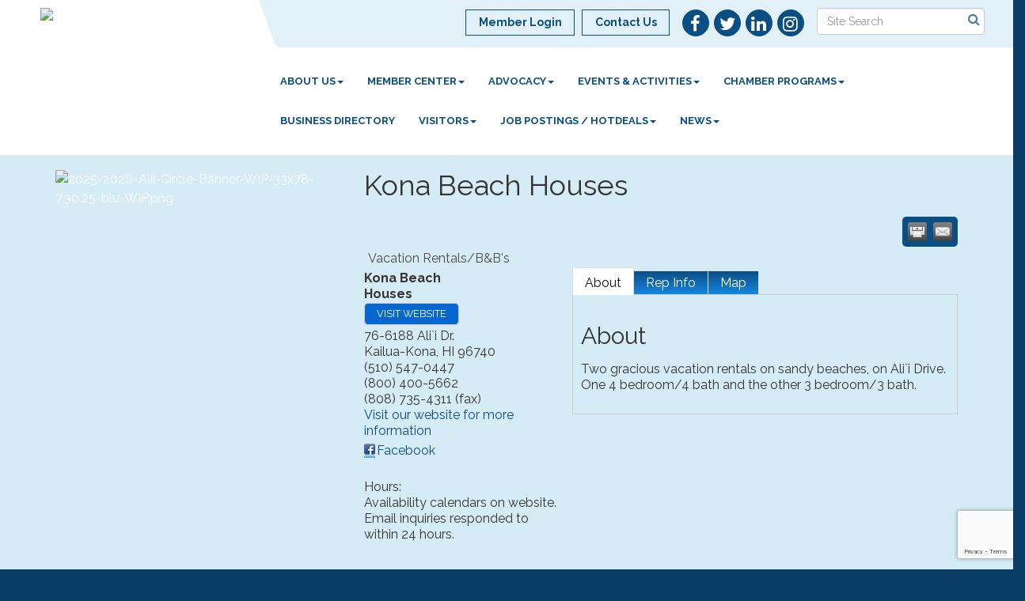

--- FILE ---
content_type: text/html; charset=utf-8
request_url: https://www.kona-kohala.com/list/member/kona-beach-houses-1679
body_size: 15311
content:


<!DOCTYPE html>
<!--[if lt IE 7]> <html dir="ltr" lang="en-US" class="ie6"> <![endif]-->
<!--[if IE 7]>    <html dir="ltr" lang="en-US" class="ie7"> <![endif]-->
<!--[if IE 8]>    <html dir="ltr" lang="en-US" class="ie8"> <![endif]-->
<!--[if gt IE 8]><!--> <html dir="ltr" lang="en-US"> <!--<![endif]-->

<!-- BEGIN head -->
<head>
<!-- start injected HTML (CCID=396) -->
<!-- page template: http://www.kona-kohala.com/PublicLayout -->
<meta name="keywords" content="Direct ocean front, sandy beaches, great for families, friends and quiet get-aways." />
<meta name="description" content="Kona Beach Houses | Vacation Rentals/B&amp;B&#39;s" />
<link href="https://www.kona-kohala.com/integration/customerdefinedcss?_=Mshtrg2" rel="stylesheet" type="text/css" />
<!-- link for rss not inserted -->
<link rel="canonical" href="https://www.kona-kohala.com/list/member/kona-beach-houses-1679" />
<!-- end injected HTML -->

	<!--Meta Tags-->
	<meta http-equiv="Content-Type" content="text/html; charset=UTF-8" />
    <meta charset="utf-8">
	<!--Title-->
	<title>Kona Beach Houses | Vacation Rentals/B&B's - Kona-Kohala Chamber of Commerce, HI</title>
    <!--Favicon-->
    <link rel="shortcut icon" href="https://chambermaster.blob.core.windows.net/userfiles/UserFiles/chambers/396/CMS/logo/favicon.png" type="image/x-icon" />
        
    <!-- Begin Styles -->    
    <!-- Page Header -->
    <script type="text/javascript">
        var BASE_URL = "//www.kona-kohala.com/";
        var CMS = CMS || {};
        CMS.Warnings = CMS.Warnings || {};
        CMS.Defaults = CMS.Defaults || {};
    </script>
<link href="/Content/bundles/cms-public-styles?v=D8mNTZ-9UqeGhR8ddDkrI_X_p7u8taSdYzURPHS2JXg1" rel="stylesheet"/>
<script src="/Content/bundles/cms-public-header-scripts?v=yPjNtgpZ8y92tvBtDtdFF4JH0RbMuwi-tJnjLPEBD3o1"></script>
    <script type="text/javascript">
        CMS.jQuery = jQuery.noConflict(true);
    </script>
    
    
    
    
    <link href='https://fonts.googleapis.com/css?family=Raleway:400,700,500' rel='stylesheet' type='text/css'>
    <meta name="viewport" content="width=device-width, initial-scale=1.0" />
    <!-- ===== Base Template Styles ===== -->
    <link class="cms-style" href="/services/override/324" rel="stylesheet">
    <!-- ===== IE9 Edit Mode Fix ===== -->
    <!--[if IE]>
    <style>
        .cms-edit-mode i.fa.fa-plus.add-cms-content.pull-right.clickable {
            margin-left: 15px;
        }
    </style>
    <![endif]-->

    


    <link rel="stylesheet" href="//www.kona-kohala.com/css/default" type="text/css" media="all" id="theme-style" />

    <!-- Site Header -->
<!-- header data -->
<style>
.cms-content .cms-flexslider .slides > li {
    background-color: #0B4E84;
}
.panel.eden-block {
    background-color: #E2F0F7;
}
.upcoming-event-area {
    background-color: #E2F0F7;
}
.feature-box-area {
    background-color: #E2F0F7;
}
.dropdown-menu {
    background-color: rgba(11,78,132,.6);
}
.dropdown-menu > li > a {
    color: #fff;
}
.footer p, .footer a {
    font-size: 16px;
}
  .mn-widget.mn-widget-comm{margin:8px}.mn-widget.mn-widget-comm .mn-comm-company,.mn-widget.mn-widget-comm .mn-comm-phone,.mn-widget.mn-widget-comm .mn-form-pretext,.mn-widget.mn-widget-comm .mn-form-reqnote,.mn-widget.mn-widget-comm .mn-widget-head{display:none}.mn-widget.mn-widget-comm .mn-form-req{color:red}.mn-widget.mn-widget-comm .mn-form-pretext,.mn-widget.mn-widget-comm .mn-form-reqnote{margin-bottom:1em}.mn-widget.mn-widget-comm .mn-actions ul{padding:0;margin:0;list-style:none}.mn-widget.mn-widget-comm .mn-form-text,.mn-widget.mn-widget-comm label{width:100%;box-sizing:border-box}.mn-widget.mn-widget-comm .mn-comm-email,.mn-widget.mn-widget-comm .mn-comm-name{width:100%;float:left}.mn-widget.mn-widget-comm .mn-comm-email input,.mn-widget.mn-widget-comm .mn-comm-name input{padding:10px;color:#adadad;border-radius:0;background-color:#fff}.mn-widget.mn-widget-comm .mn-actions input[type=submit]{margin-top:25px;border:0 none;background-color:#0368b1;color:#fff;padding:10px 25px;border-radius:0}.mn-widget.mn-widget-comm .mn-actions input[type=submit]:hover{background-color:#0368b1;cursor:pointer}
  
.navbar-default .navbar-nav>.open>a, .navbar-default .navbar-nav>.open>a:hover, .navbar-default .navbar-nav>.open>a:focus {
    color: #618fb2;
}
  .navbar-default .navbar-nav>li>a:hover, .navbar-default .navbar-nav>li>a:focus {
    color: #618fb2;
}
</style>    <!-- End Styles -->
        <script>
            (function (i, s, o, g, r, a, m) {
                i['GoogleAnalyticsObject'] = r; i[r] = i[r] || function () {
                    (i[r].q = i[r].q || []).push(arguments)
                }, i[r].l = 1 * new Date(); a = s.createElement(o),
                m = s.getElementsByTagName(o)[0]; a.async = 1; a.src = g; m.parentNode.insertBefore(a, m)
            })(window, document, 'script', '//www.google-analytics.com/analytics.js', 'ga');

            ga('create', 'UA-117764923-28', 'auto');
            ga('send', 'pageview');
        </script>
    <script type="text/javascript" src="https://code.jquery.com/jquery-3.7.1.min.js"></script>
    <script type="text/javascript" src="https://code.jquery.com/ui/1.13.2/jquery-ui.min.js"></script>
    <script type="text/javascript" src="https://ajax.aspnetcdn.com/ajax/globalize/0.1.1/globalize.min.js"></script>
    <script type="text/javascript" src="https://ajax.aspnetcdn.com/ajax/globalize/0.1.1/cultures/globalize.culture.en-US.js"></script>
    <script type="text/javascript">
        var MNI = MNI || {};
        MNI.CurrentCulture = 'en-US';
        MNI.CultureDateFormat = 'M/d/yyyy';
        MNI.BaseUrl = 'https://www.kona-kohala.com';
        MNI.jQuery = jQuery.noConflict(true);
        MNI.Page = {
            Domain: 'www.kona-kohala.com',
            Context: 299,
            Category: null,
            Member: 1679,
            MemberPagePopup: true
        };
    </script>


    <script src="https://www.google.com/recaptcha/enterprise.js?render=6LfI_T8rAAAAAMkWHrLP_GfSf3tLy9tKa839wcWa" async defer></script>
    <script>

        const SITE_KEY = '6LfI_T8rAAAAAMkWHrLP_GfSf3tLy9tKa839wcWa';

        // Repeatedly check if grecaptcha has been loaded, and call the callback once it's available
        function waitForGrecaptcha(callback, retries = 10, interval = 1000) {
            if (typeof grecaptcha !== 'undefined' && grecaptcha.enterprise.execute) {
                callback();
            } else if (retries > 0) { 
                setTimeout(() => {
                    waitForGrecaptcha(callback, retries - 1, interval);
                }, interval);
            } else {
                console.error("grecaptcha is not available after multiple attempts");
            }
        }

        // Generates a reCAPTCHA v3 token using grecaptcha.enterprise and injects it into the given form.
        // If the token input doesn't exist, it creates one. Then it executes the callback with the token.
        function setReCaptchaToken(formElement, callback, action = 'submit') {
            grecaptcha.enterprise.ready(function () {
                grecaptcha.enterprise.execute(SITE_KEY, { action: action }).then(function (token) {

                    MNI.jQuery(function ($) {
                        let input = $(formElement).find("input[name='g-recaptcha-v3']");

                        if (input.length === 0) {
                            input = $('<input>', {
                                type: 'hidden',
                                name: 'g-recaptcha-v3',
                                value: token
                            });
                            $(formElement).append(input);
                        }
                        else
                            $(input).val(token);

                        if (typeof callback === 'function') callback(token);
                    })

                });
            });
        }

    </script>




<script src="https://www.kona-kohala.com/Content/bundles/MNI?v=34V3-w6z5bLW9Yl7pjO3C5tja0TdKeHFrpRQ0eCPbz81"></script>
    <link rel="stylesheet" href="https://code.jquery.com/ui/1.13.2/themes/base/jquery-ui.css" type="text/css" media="all" />

        <script type="text/javascript">
        MNI.Page.MemberFilter = 'list';
        MNI.jQuery(function ($) {
            MNI.Plugins.Tabs.Init('#mn-member-tab-content-container');
            MNI.Plugins.Tabs.InitExternal('#mn-content a.externalTab');

            $('#mn-directory-contactmember').click(function() {
                $('#mn-directory-contactform').submit();
            });

            $('.mn-directory-contactrep').click(function() {
                var id = $(this).attr('repid')
                $('#contactform-repid').val(id);
                $('#mn-directory-contactform').submit();
            });





            var tabContainer = '#mn-member-tab-content-container';

            // Set the active tab to the URL hash, if one is present.
            var activeTab = $(window.location.hash, tabContainer);

            if (!activeTab.length)
                activeTab = $('.mn-tabs-content .mn-active', tabContainer);

            activeTab.eq(0).trigger('mn-tab-active');
            
        });
    </script>


<meta property='og:url' content='https://www.kona-kohala.com/list/member/kona-beach-houses-1679' />
<meta property='og:title' content='Kona Beach Houses' />
<meta property='og:description' content='Two gracious vacation rentals on sandy beaches, on Ali`i Drive. One 4 bedroom/4 bath and the other 3 bedroom/3 bath.' />
<meta property='og:image' content='https://chambermaster.blob.core.windows.net/images/chambers/396/ChamberImages/logo/200x200/KKCC_Logo_(2016)_Stacked_P301.png' />


<meta name="referrer" content="origin" /></head>
 <!-- Begin body -->
<body class="cmsbackground">
    


<div id="page-layout" pageLayout="Left Sidebar" pageId=61183>
    
<script>document.body.className += ' fade-out';</script>
<div class="wrapper">
    <header>
        <div class="container-fluid">
            <div class="row">
                <div class="col-xs-7 col-sm-3 logo">
<div class="page-area  global" pageareaid="Head 0">
    <ul class="cms-widgets">

<li class="cms-widget published " contentid="352553" pageareaid="Head 0" order="0" contenttypeid="8">
        <!--  -->
    
    <div class="cms-image-widget left ">
            <a href="/" >
                    <img style="max-width:100%" alt="Kona-Kohala Chamber of Commerce Logo" src="https://chambermaster.blob.core.windows.net/userfiles/UserFiles/chambers/396/CMS/logo/KKCC-Logo-(2016)-Horizontal-P301-w1920.png">

            </a>
    </div>

    <span style="clear:both;display:block;"></span>
</li>


 

    </ul>
</div>
</div>
                <div class="col-xs-12 col-md-9 aside-logo">
                    <div class="row">
                        <div class="col-md-12 top-bar hidden-xs hidden-sm">
                            <div class="row">
                                <div class="top-bar-item">
<div class="page-area  global" pageareaid="Head 1">
    <ul class="cms-widgets">

<li class="cms-widget published " contentid="352558" pageareaid="Head 1" order="0" contenttypeid="14">
        <!-- 
    <span>Search</span>
 -->
    

    <div class="cms-design-panel" id="content-352558">

<script type="text/javascript">
        (function ($) {
            $(function () {
                $('#content-352558 .cms-search').SiteSearch();
            });
        })(CMS.jQuery)
</script>
<style>
    #content-352558 .cms-search.cms-search-custom .cms-search-holder {
        color:#0071bc;
    }
    #content-352558 .cms-search.cms-search-custom .cms-search-go:hover {
        color:#0071bc;
        border: 1px solid #0071bc;
    }
    #content-352558 .cms-search.cms-search-custom .cms-search-go:not(:hover),
    #content-352558 .cms-search.cms-search-custom .cms-search-go:active {
        background-color: #0071bc;
    }
    #content-352558 .cms-search-results {
        width:100%;
    }
    #content-352558 .cms-search-wrapper {
        width: 100%;
    }
    #content-352558 .cms-search {
        text-align:center ;
    }
    #content-352558 .form-group input.form-control {
        padding-right:25px;
    }
    #content-352558 .cms-pages-results {
        display:block;
    }
    #content-352558 .cms-members-results {
        display:block;
    }
    #content-352558 .cms-category-results {
        display:block;
    }
    #content-352558 .cms-quicklink-results {
        display:block;
    }
    #content-352558 .cms-events-results {
        display:block;
    }
    #content-352558 .cms-search-go {
        display:none;
    }
    #content-352558 .cms-search-holder {
        display:block;
    }
    #content-352558 .search-wrapper {
        margin-right:auto;
    }
</style>
<div class="cms-content cms-search cms-search-primary" state="none">
    <div class="cms-search-wrapper">
        <div class="form-group">
            <i class="fa fa-search cms-search-holder" title="Search"></i>
            <div class="cms-search-go">Go</div>
            <div class="search-wrapper">
                <input type="text" class="form-control" placeholder="Site Search">
                <input type="hidden" class="cms-search-mask" value="31">
                <input type="hidden" class="cms-search-limit" value="15">
            </div>
        </div>
        <div class="cms-search-results">
            <div class="search-results-wrapper">
                <div class="cms-pages-results">
                    <h4><strong>Pages</strong></h4>
                    <ul></ul>
                </div>
                <div class="cms-members-results">
                    <h4><strong>Members</strong></h4>
                    <ul></ul>
                </div>
                <div class="cms-category-results">
                    <h4><strong>Categories</strong></h4>
                    <ul></ul>
                </div>
                <div class="cms-quicklink-results">
                    <h4><strong>Quicklinks</strong></h4>
                    <ul></ul>
                </div>
                <div class="cms-events-results">
                    <h4><strong>Events</strong></h4>
                    <ul></ul>
                </div>
            </div>
        </div>
    </div>
</div>





    </div>

    <span style="clear:both;display:block;"></span>
</li>


 

    </ul>
</div>
</div>
                                <div class="top-bar-item">
<div class="page-area  global" pageareaid="Head 2">
    <ul class="cms-widgets">

<li class="cms-widget published " contentid="352555" pageareaid="Head 2" order="0" contenttypeid="9">
        <!--  -->
    
    <div class="cms-cm-icons">
        <ul class="cms-icon-links fixed  icon-links-primary  " count="4" id="content-352555">
                <li class="cms-icon-link">
                    <a href="https://www.facebook.com/KonaKohalaChamberofCommerce " target=&quot;_blank&quot;>
                        <div class="panel-icon">
                                <i class="fa fa-facebook flat-social" title="Icon Link"></i>
                                                    </div>
                    </a>
                </li>
                <li class="cms-icon-link">
                    <a href="https://twitter.com/KonaKohalaCC" target=&quot;_blank&quot;>
                        <div class="panel-icon">
                                <i class="fa fa-twitter flat-social" title="Icon Link"></i>
                                                    </div>
                    </a>
                </li>
                <li class="cms-icon-link">
                    <a href="https://www.linkedin.com/company/kona-kohala-chamber-of-commerce?trk=company_logo " target=&quot;_blank&quot;>
                        <div class="panel-icon">
                                <i class="fa fa-linkedin flat-social" title="Icon Link"></i>
                                                    </div>
                    </a>
                </li>
                <li class="cms-icon-link">
                    <a href="https://www.instagram.com/konakohalachamber" target=&quot;_blank&quot;>
                        <div class="panel-icon">
                                <i class="fa fa-instagram flat-social" title="Icon Link"></i>
                                                    </div>
                    </a>
                </li>
        </ul>
    </div>

    <span style="clear:both;display:block;"></span>
</li>


 

    </ul>
</div>
</div>
                                <div class="top-bar-item">
<div class="page-area  global" pageareaid="Head 3">
    <ul class="cms-widgets">

<li class="cms-widget published " contentid="352543" pageareaid="Head 3" order="0" contenttypeid="7">
        <!--  -->
    
    <div class="cms-custom-links">
            <style>
                
                ul#content-352543.sidebar-nav.cms-ghost.sidebar-default.custom .nav-item a {
                    background-color:RGBA(255, 255, 255, 0);
                    border-color:#0B4E84;
                    color:#0B4E84;
                }
                                ul#content-352543.sidebar-nav.sidebar-default.custom .nav-item a {
                    background-color:RGBA(255, 255, 255, 0);
                    border-color:RGBA(255, 255, 255, 0);
                    color:#0B4E84;
                }
            </style>
        <div class="cms-alignment-wrapper right ">
            <ul class="sidebar-nav sidebar-default custom  cms-ghost " id="content-352543">
                    <li>
                        <div class="nav-item">
                            <a href="/login" >
                                <span class="panel-icon">
                                                                            <span class="panel-image"><img class="blank" src="https://devchambermaster.blob.core.windows.net/cms/media/icons/add-icon-flat.png"></span>
                                                                            <span>Member Login</span>
                                </span>
                            </a>
                        </div>
                    </li>
                    <li>
                        <div class="nav-item">
                            <a href="/contact" >
                                <span class="panel-icon">
                                                                            <span class="panel-image"><img class="blank" src="https://devchambermaster.blob.core.windows.net/cms/media/icons/add-icon-flat.png"></span>
                                                                            <span>Contact Us</span>
                                </span>
                            </a>
                        </div>
                    </li>
            </ul>
        </div>
    </div>    

    <span style="clear:both;display:block;"></span>
</li>


 

    </ul>
</div>
</div>
                            </div>
                        </div>
                        <!-- Navigation -->
                        <div class="col-md-12">
                            <div class="row">
                                <nav class="navbar navbar-default" role="navigation">
                                    <!-- mobile display -->
                                    <div class="navbar-header">
                                        <button type="button" class="navbar-toggle" data-toggle="collapse" data-target="#bs-example-navbar-collapse-1"> <span class="sr-only">Toggle navigation</span> <span class="icon-bar"></span> <span class="icon-bar"></span> <span class="icon-bar"></span></button>
                                    </div>
                                    <!-- Collect the nav links, forms, and other content for toggling -->
                                    <div class="collapse navbar-collapse" id="bs-example-navbar-collapse-1">
                                        <div id="cm-cms-menu">
                                            <div class="top-bar visible-xs-block visible-sm-block">
                                                <div class="top-bar-item">
<div class="page-area  global" pageareaid="Head 1">
    <ul class="cms-widgets">

<li class="cms-widget published " contentid="352558" pageareaid="Head 1" order="0" contenttypeid="14">
        <!-- 
    <span>Search</span>
 -->
    

    <div class="cms-design-panel" id="content-352558">

<script type="text/javascript">
        (function ($) {
            $(function () {
                $('#content-352558 .cms-search').SiteSearch();
            });
        })(CMS.jQuery)
</script>
<style>
    #content-352558 .cms-search.cms-search-custom .cms-search-holder {
        color:#0071bc;
    }
    #content-352558 .cms-search.cms-search-custom .cms-search-go:hover {
        color:#0071bc;
        border: 1px solid #0071bc;
    }
    #content-352558 .cms-search.cms-search-custom .cms-search-go:not(:hover),
    #content-352558 .cms-search.cms-search-custom .cms-search-go:active {
        background-color: #0071bc;
    }
    #content-352558 .cms-search-results {
        width:100%;
    }
    #content-352558 .cms-search-wrapper {
        width: 100%;
    }
    #content-352558 .cms-search {
        text-align:center ;
    }
    #content-352558 .form-group input.form-control {
        padding-right:25px;
    }
    #content-352558 .cms-pages-results {
        display:block;
    }
    #content-352558 .cms-members-results {
        display:block;
    }
    #content-352558 .cms-category-results {
        display:block;
    }
    #content-352558 .cms-quicklink-results {
        display:block;
    }
    #content-352558 .cms-events-results {
        display:block;
    }
    #content-352558 .cms-search-go {
        display:none;
    }
    #content-352558 .cms-search-holder {
        display:block;
    }
    #content-352558 .search-wrapper {
        margin-right:auto;
    }
</style>
<div class="cms-content cms-search cms-search-primary" state="none">
    <div class="cms-search-wrapper">
        <div class="form-group">
            <i class="fa fa-search cms-search-holder" title="Search"></i>
            <div class="cms-search-go">Go</div>
            <div class="search-wrapper">
                <input type="text" class="form-control" placeholder="Site Search">
                <input type="hidden" class="cms-search-mask" value="31">
                <input type="hidden" class="cms-search-limit" value="15">
            </div>
        </div>
        <div class="cms-search-results">
            <div class="search-results-wrapper">
                <div class="cms-pages-results">
                    <h4><strong>Pages</strong></h4>
                    <ul></ul>
                </div>
                <div class="cms-members-results">
                    <h4><strong>Members</strong></h4>
                    <ul></ul>
                </div>
                <div class="cms-category-results">
                    <h4><strong>Categories</strong></h4>
                    <ul></ul>
                </div>
                <div class="cms-quicklink-results">
                    <h4><strong>Quicklinks</strong></h4>
                    <ul></ul>
                </div>
                <div class="cms-events-results">
                    <h4><strong>Events</strong></h4>
                    <ul></ul>
                </div>
            </div>
        </div>
    </div>
</div>





    </div>

    <span style="clear:both;display:block;"></span>
</li>


 

    </ul>
</div>
</div>
                                                <div class="top-bar-item">
<div class="page-area  global" pageareaid="Head 2">
    <ul class="cms-widgets">

<li class="cms-widget published " contentid="352555" pageareaid="Head 2" order="0" contenttypeid="9">
        <!--  -->
    
    <div class="cms-cm-icons">
        <ul class="cms-icon-links fixed  icon-links-primary  " count="4" id="content-352555">
                <li class="cms-icon-link">
                    <a href="https://www.facebook.com/KonaKohalaChamberofCommerce " target=&quot;_blank&quot;>
                        <div class="panel-icon">
                                <i class="fa fa-facebook flat-social" title="Icon Link"></i>
                                                    </div>
                    </a>
                </li>
                <li class="cms-icon-link">
                    <a href="https://twitter.com/KonaKohalaCC" target=&quot;_blank&quot;>
                        <div class="panel-icon">
                                <i class="fa fa-twitter flat-social" title="Icon Link"></i>
                                                    </div>
                    </a>
                </li>
                <li class="cms-icon-link">
                    <a href="https://www.linkedin.com/company/kona-kohala-chamber-of-commerce?trk=company_logo " target=&quot;_blank&quot;>
                        <div class="panel-icon">
                                <i class="fa fa-linkedin flat-social" title="Icon Link"></i>
                                                    </div>
                    </a>
                </li>
                <li class="cms-icon-link">
                    <a href="https://www.instagram.com/konakohalachamber" target=&quot;_blank&quot;>
                        <div class="panel-icon">
                                <i class="fa fa-instagram flat-social" title="Icon Link"></i>
                                                    </div>
                    </a>
                </li>
        </ul>
    </div>

    <span style="clear:both;display:block;"></span>
</li>


 

    </ul>
</div>
</div>
                                                <div class="top-bar-item">
<div class="page-area  global" pageareaid="Head 3">
    <ul class="cms-widgets">

<li class="cms-widget published " contentid="352543" pageareaid="Head 3" order="0" contenttypeid="7">
        <!--  -->
    
    <div class="cms-custom-links">
            <style>
                
                ul#content-352543.sidebar-nav.cms-ghost.sidebar-default.custom .nav-item a {
                    background-color:RGBA(255, 255, 255, 0);
                    border-color:#0B4E84;
                    color:#0B4E84;
                }
                                ul#content-352543.sidebar-nav.sidebar-default.custom .nav-item a {
                    background-color:RGBA(255, 255, 255, 0);
                    border-color:RGBA(255, 255, 255, 0);
                    color:#0B4E84;
                }
            </style>
        <div class="cms-alignment-wrapper right ">
            <ul class="sidebar-nav sidebar-default custom  cms-ghost " id="content-352543">
                    <li>
                        <div class="nav-item">
                            <a href="/login" >
                                <span class="panel-icon">
                                                                            <span class="panel-image"><img class="blank" src="https://devchambermaster.blob.core.windows.net/cms/media/icons/add-icon-flat.png"></span>
                                                                            <span>Member Login</span>
                                </span>
                            </a>
                        </div>
                    </li>
                    <li>
                        <div class="nav-item">
                            <a href="/contact" >
                                <span class="panel-icon">
                                                                            <span class="panel-image"><img class="blank" src="https://devchambermaster.blob.core.windows.net/cms/media/icons/add-icon-flat.png"></span>
                                                                            <span>Contact Us</span>
                                </span>
                            </a>
                        </div>
                    </li>
            </ul>
        </div>
    </div>    

    <span style="clear:both;display:block;"></span>
</li>


 

    </ul>
</div>
</div>
                                            </div>
                                            

<ul menu-id="4022" class="nav navbar-nav yamm basic-mega cms-bootstrap-menu">
            <li class="dropdown" navigation-id="126249">
            <a href="#" class="dropdown-toggle" data-toggle="dropdown" target="_self">About Us<b class="caret"></b></a>
            <ul class="dropdown-menu">
                <li>
                    <div class="yamm-content">
                            <div class="row">
                    <div class="col-sm-3 list-unstyled">
                    <div>
                        <a href="/about-us" target="_self">About Us</a>
                    </div>
                    <div>
                        <a href="/kona-kohala-chamber-strategic-plan" target="_self">Strategic Plan</a>
                    </div>
                    <div>
                        <a href="/board-of-directors" target="_self">Board of Directors</a>
                    </div>
                    <div>
                        <a href="/alii-circle-members" target="_self">Alii Circle Members</a>
                    </div>
                    <div>
                        <a href="/chamber-history" target="_self">Chamber History</a>
                    </div>
                    <div>
                        <a href="/staff" target="_self">Chamber Staff</a>
                    </div>
                    <div>
                        <a href="/contact/" target="_self">Contact Us</a>
                    </div>
            </div>
    </div>

                    </div>
                </li>
            </ul>
        </li>
        <li class="dropdown" navigation-id="126244">
            <a href="#" class="dropdown-toggle" data-toggle="dropdown" target="_self">Member Center<b class="caret"></b></a>
            <ul class="dropdown-menu">
                <li>
                    <div class="yamm-content">
                            <div class="row">
                    <div class="col-sm-3 list-unstyled">
                    <div>
                        <a href="/member/newmemberapp/" target="_self">Application</a>
                    </div>
                    <div>
                        <a href="/why-join-the-chamber" target="_self">Why Join the Chamber</a>
                    </div>
                    <div>
                        <a href="/benefits-services" target="_self">Benefits &amp; Services</a>
                    </div>
                    <div>
                        <a href="/committees" target="_self">Committees and More</a>
                    </div>
                    <div>
                        <a href="/member-marketplace" target="_self">Member Marketplace</a>
                    </div>
                    <div>
                        <a href="/member-spotlight" target="_self">Member Spotlight</a>
                    </div>
                    <div>
                        <a href="/member-sponsorship-opportunities" target="_self">Sponsorship Opportunities</a>
                    </div>
            </div>
    </div>

                    </div>
                </li>
            </ul>
        </li>
        <li class="dropdown" navigation-id="163572">
            <a href="#" class="dropdown-toggle" data-toggle="dropdown" target="_self">Advocacy<b class="caret"></b></a>
            <ul class="dropdown-menu">
                <li>
                    <div class="yamm-content">
                            <div class="row">
                    <div class="col-sm-3 list-unstyled">
                    <div>
                        <a href="/chamber-priorities" target="_self">Chamber Priorities</a>
                    </div>
                    <div>
                        <a href="/chamber-week-copy" target="_self">Chamber Week</a>
                    </div>
                    <div>
                        <a href="/future-focus-initiative" target="_self">Future Focus Initiative</a>
                    </div>
                    <div>
                        <a href="/workforce-needs-assessment" target="_self">Workforce Needs Assessment</a>
                    </div>
            </div>
    </div>

                    </div>
                </li>
            </ul>
        </li>
        <li class="dropdown" navigation-id="181850">
            <a href="/events-activities" class="dropdown-toggle" data-toggle="dropdown" target="_self">Events &amp; Activities<b class="caret"></b></a>
            <ul class="dropdown-menu">
                <li>
                    <div class="yamm-content">
                            <div class="row">
                    <div class="col-sm-3 list-unstyled">
                    <div>
                        <a href="/event-calendar" target="_self">Chamber Events &amp; Activities</a>
                    </div>
                    <div>
                        <a href="/afterhours-networking-program" target="_self">AfterHours Networking Program</a>
                    </div>
                    <div>
                        <a href="/golf-tournament" target="_self">Golf Tournament</a>
                    </div>
                    <div>
                        <a href="/governors-luncheon" target="_self">Governor&#39;s Luncheon</a>
                    </div>
                    <div>
                        <a href="/homeexpohawaii" target="_self">HomeExpoHawaii</a>
                    </div>
                    <div>
                        <a href="/mayors-luncheon" target="_self">Mayor&#39;s Luncheon</a>
                    </div>
            </div>
    </div>

                    </div>
                </li>
            </ul>
        </li>
        <li class="dropdown" navigation-id="177653">
            <a href="#" class="dropdown-toggle" data-toggle="dropdown" target="_self">Chamber Programs<b class="caret"></b></a>
            <ul class="dropdown-menu">
                <li>
                    <div class="yamm-content">
                            <div class="row">
                    <div class="col-sm-3 list-unstyled">
                    <div>
                        <a href="/alii-circle-membership-program" target="_self">Alii Circle Program</a>
                    </div>
                    <div>
                        <a href="/ambassadors" target="_self">Aloha Ambassador Program</a>
                    </div>
                    <div>
                        <a href="/pualu-awards" target="_self">Awards Program</a>
                    </div>
                    <div>
                        <a href="/kuleana-green-business-program" target="_self">Kuleana Green Business Program</a>
                    </div>
                    <div>
                        <a href="/sister-chamber-program" target="_self">Sister Chamber Program</a>
                    </div>
                    <div>
                        <a href="/young-professionals-program" target="_self">Young Professionals Program</a>
                    </div>
            </div>
    </div>

                    </div>
                </li>
            </ul>
        </li>
        <li ><a href="/list/" target="_self">Business Directory</a></li>
        <li class="dropdown" navigation-id="129014">
            <a href="#" class="dropdown-toggle" data-toggle="dropdown" target="_self">VISITORS<b class="caret"></b></a>
            <ul class="dropdown-menu">
                <li>
                    <div class="yamm-content">
                            <div class="row">
                    <div class="col-sm-3 list-unstyled">
                    <div>
                        <a href="/list/ql/activities-attractions-26" target="_self">Activities</a>
                    </div>
                    <div>
                        <a href="https://chambermaster.blob.core.windows.net/userfiles/UserFiles/chambers/396/CMS/ZDelete/Kailua-Village-Parking.png" target="_blank">Kailua Village Parking</a>
                    </div>
                    <div>
                        <a href="/list/ql/lodging-travel-15" target="_self">Lodging</a>
                    </div>
                    <div>
                        <a href="/list/ql/shopping-specialty-retail-23" target="_self">Shopping</a>
                    </div>
                    <div>
                        <a href="/list/ql/restaurants-food-beverages-22" target="_self">Dining</a>
                    </div>
                    <div>
                        <a href="/list/ql/real-estate-moving-storage-20" target="_self">Real Estate</a>
                    </div>
                    <div>
                        <a href="/list/ql/arts-culture-entertainment-3" target="_self">Entertainment</a>
                    </div>
                    <div>
                        <a href="/map/" target="_self">Map</a>
                    </div>
                    <div>
                        <a href="https://www.gohawaii.com/islands/hawaii-big-island" target="_blank">GoHawaii.com - The Big Island</a>
                    </div>
                    <div>
                        <a href="https://em.gohawaii.com/mtr40/custom/prod/plannerorder/planner_step1.php?bureau=BIVB" target="_blank">Hawaii State Digital Travel Guide</a>
                    </div>
                    <div>
                        <a href="https://www.kona-kohala.com/news/details/cruise-ship-schedule-2024-2026" target="_self">Kona Cruise Ship Schedule</a>
                    </div>
            </div>
    </div>

                    </div>
                </li>
            </ul>
        </li>
        <li class="dropdown" navigation-id="166891">
            <a href="#" class="dropdown-toggle" data-toggle="dropdown" target="_self">Job Postings / HotDeals<b class="caret"></b></a>
            <ul class="dropdown-menu">
                <li>
                    <div class="yamm-content">
                            <div class="row">
                    <div class="col-sm-3 list-unstyled">
                    <div>
                        <a href="/jobs/" target="_self">Job Postings</a>
                    </div>
                    <div>
                        <a href="/hotdeals/" target="_self">Hot Deals</a>
                    </div>
            </div>
    </div>

                    </div>
                </li>
            </ul>
        </li>
        <li class="dropdown" navigation-id="126246">
            <a href="/news/" class="dropdown-toggle" data-toggle="dropdown" target="_self">News<b class="caret"></b></a>
            <ul class="dropdown-menu">
                <li>
                    <div class="yamm-content">
                            <div class="row">
                    <div class="col-sm-3 list-unstyled">
                    <div>
                        <a href="/news/" target="_self">News</a>
                    </div>
                    <div>
                        <a href="https://www.kona-kohala.com/store/" target="_blank">E-commerce</a>
                    </div>
            </div>
    </div>

                    </div>
                </li>
            </ul>
        </li>

</ul>



                                        </div>
                                    </div>
                                    <!-- /.navbar-collapse -->
                                </nav>
                            </div>
                        </div>
                    </div>
                </div>
            </div>
        </div>
    </header>
    <!-- /Navigation -->
    <!-- Main Content -->
    

<main>
  <div class="slider-area">
    <div class="container-fluid">
      <div class="row">
        <div class="col-md-12">
<div class="page-area  local" pageareaid="Feature 0">
    <ul class="cms-widgets">
    </ul>
</div>
 </div>
      </div>
      <div class="row">
        <div class="col-md-12">
<div class="page-area  global" pageareaid="Global Feature 0">
    <ul class="cms-widgets">
    </ul>
</div>
 </div>
      </div>
    </div>
  </div>
  <div class="container inside-page">
    <div class="row">
      <div class="col-xs-12">
<div class="page-area  global" pageareaid="Layout Top 0">
    <ul class="cms-widgets">

<li class="cms-widget " contentid="592276" pageareaid="Layout Top 0" order="0" contenttypeid="3">
        <!--  -->
    





 


    <span style="clear:both;display:block;"></span>
</li>


 

    </ul>
</div>
</div>
    </div>
    <div class="row">
      <div class="col-xs-12">
<div class="page-area  local" pageareaid="1">
    <ul class="cms-widgets">
    </ul>
</div>
</div>
    </div>
    <div class="row">
      <div class="col-md-8 col-md-push-4">
        <div class="row">
          <div class="col-xs-12">
<div class="page-area  local" pageareaid="Main">
    <ul class="cms-widgets">

<li class="cms-widget published " contentid="352537" pageareaid="Main" order="0" contenttypeid="1">
        <!--  -->
    
    <div class="cms-content" id="content-352537">
            <div id="mn-content" class="mn-content">
                   








<div id="mn-member-results-member" itemscope="itemscope" itemtype="http://schema.org/LocalBusiness" class="mn-module-content">
    <div id="mn-resultscontainer">
        
                <div id="mn-pagetitle" class="mn-member-title">
            <h1 itemprop="name">Kona Beach Houses</h1>
        </div>
        


<div class="mn-banner mn-banner-premier"><div id="mn-banner"><noscript><iframe src="https://www.kona-kohala.com/sponsors/adsframe?context=299&amp;memid=1679&amp;maxWidth=480&amp;maxHeight=60&amp;max=1&amp;rotate=False" width="480" height="60" scrolling="no" frameborder="0" allowtransparency="true" marginwidth="0" marginheight="0"></iframe></noscript></div></div>
<script type="text/javascript">
    var _mnisq=_mnisq||[];
    _mnisq.push(["domain","www.kona-kohala.com"],["context",299],["member",1679],["max",5],["rotate",1],["maxWidth",480],["maxHeight",60],["create","mn-banner"]);
    (function(b,d,a,c){b.getElementById(d)||(c=b.getElementsByTagName(a)[0],a=b.createElement(a),a.type="text/javascript",a.async=!0,a.src="https://www.kona-kohala.com/Content/Script/Ads.min.js",c.parentNode.insertBefore(a,c))})(document,"mni-ads-script","script");
</script>
        			<div class="mn-actions mn-actions-share">
				<ul class="mn-share">
                    <li class="mn-shareprint"><a href="https://www.kona-kohala.com/list/member/kona-beach-houses-1679?rendermode=print" title="Print this page" rel="nofollow" onclick="return!MNI.Window.Print(this)" target="_blank">&nbsp;</a></li>
                    <li class="mn-shareemail"><a href="javascript:MNI.Dialog.ContactFriend('member',1679)" title="Share by Email">&nbsp;</a></li>
				</ul>
			</div>
        <div class="mn-member-cat-container">
            <ul class="mn-member-cats">
                <li>Vacation Rentals/B&amp;B&#39;s</li>
            </ul>
        </div>
        <div class="mn-clear"></div>
        <div class="mn-member-details">
            <div class="mn-member-sidebar">
                <div id="mn-member-general" class="mn-section">
                    <div class="mn-section-content">
						<div id="mn-member-name-nologo">Kona Beach Houses</div>
                        <div class="mn-memberinfo-block-actions">
                            <ul>
                                <li id="mn-memberinfo-block-website"><a itemprop="url" href="https://www.konabeachhouses.com/" class="mn-print-url" onclick="MNI.Hit.MemberWebsite(1679)" title="Visit the website of Kona Beach Houses" target="_self">Visit Website</a></li>
                                                                                                                                                                        </ul>
                        </div>
						<div itemprop="address" itemscope="itemscope" itemtype="http://schema.org/PostalAddress" class="mn-member-basicinfo">
							<div itemprop="streetAddress" class="mn-address1">76-6188 Ali`i Dr.</div>
<div itemprop="citystatezip" class="mn-citystatezip"><span itemprop="addressLocality" class="mn-cityspan">Kailua-Kona</span><span class="mn-commaspan">, </span><span itemprop="addressRegion" class="mn-stspan">HI</span> <span itemprop="postalCode" class="mn-zipspan">96740</span></div>

							<div itemprop="telephone" class="mn-member-phone1">(510) 547-0447</div>
							<div itemprop="telephone" class="mn-member-phone2">(800) 400-5662</div>
                            <div itemprop="faxNumber" class="mn-member-fax">(808) 735-4311 (fax)</div>
                                                        <div class="mn-member-url"><a href="https://www.konabeachhouses.com/" class="mn-print-url" onclick="MNI.Hit.MemberWebsite(1679)" title="Visit the website of Kona Beach Houses" target="_self">Visit our website for more information</a></div>
						</div>
                        <div id="mn-memberinfo-block-socialnetworks">
                            <ul>
                                <li class="mn-social-facebook"><a href="https://www.facebook.com/Konabeachhouse" class="mn-print-url" target="_blank" title="Visit Kona Beach Houses at Facebook">Facebook</a></li>
                            </ul>
                        </div>
                                            <div id="mn-memberinfo-block-hours">
                            <div class="mn-hours-title">Hours:</div>
                            <div>
                                Availability calendars on website. Email inquiries responded to within 24 hours.
                            </div>
                        </div>
                    </div>
                </div>
            </div>
            <div id="mn-member-tab-content-container" class="">
                <div id="mn-member-tabnav">
                    <ul class="mn-tabs">
                        <li id="mn-tab-about"><a href="https://www.kona-kohala.com/list/member/kona-beach-houses-1679#about" rel="nofollow" class="mn-active">About</a></li>
                                                                                                        <li id="mn-tab-repinfo"><a href="https://www.kona-kohala.com/list/member/kona-beach-houses-1679#repinfo" rel="nofollow" class="">Rep Info</a></li>
                                                                <li id="mn-tab-map"><a href="https://www.kona-kohala.com/list/member/kona-beach-houses-1679#map" rel="nofollow" class="">Map</a></li>
                    </ul>
                </div>
                <div class="mn-member-content">
                    <ul class="mn-tabs-content">
                        <li id="about" class="mn-active">
                            <div id="mn-member-aboutus" class="mn-section">
                                <div class="mn-section-head">
                                    <h2>About</h2>
                                </div>
                                <div class="mn-section-content">
                                    <p>
                                        Two gracious vacation rentals on sandy beaches, on Ali`i Drive. One 4 bedroom/4 bath and the other 3 bedroom/3 bath.
                                    </p>
                                </div>
                            </div>
                            <div class="mn-clear"></div>
                        </li>
                                                                                                        <li id="repinfo" class="">
                            <div id="mn-member-reps" class="mn-section">
                                <div class="mn-section-head">
                                    <h2>Whom to Contact</h2>
                                </div>
                                <div class="mn-section-content">
                                    <ul class="mn-member-reps">
                                        <li>    <div class="mn-member-repname">
Ian Robertson    </div>
</li><li>    <div class="mn-member-repname">
Lisa Week    </div>
        <div class="mn-member-repemail">
            <a href="javascript:void(0)" class="mn-directory-contactrep" repid="10788">Send an Email</a>
        </div>
</li>
                                    </ul>
                                </div>
                            </div>
                            <div class="mn-clear"></div>
                        </li>
                                                                <li id="map" class="">
                            <div id="mn-member-directions" class="mn-section">
                                <div class="mn-section-head">
                                    <h2>Directions</h2>
                                </div>
                                <div class="mn-section-content">
                                    <p>We are located 2.5 miles south of Kailua-Kona on the makai side of Ali'i Drive.</p>
                                </div>
                            </div>
                                                    <div class="mn-clear"></div>
                        </li>
                    </ul>
                </div>
            </div>
        </div>
        <div class="mn-clear"></div>
        <form id="mn-directory-contactform" action="https://www.kona-kohala.com/inforeq/contactmembers" method="post" target="_blank" style="display:none">
            <input type="hidden" name="targets" value="1679" />
            <input type="hidden" name="command" value="addSingleMember" />
            <input id="contactform-repid" type="hidden" name="repid" value="" />
        </form>
    </div>
</div>

        <div class="mn-clear"></div>
    </div>

    </div>



    <span style="clear:both;display:block;"></span>
</li>


 

    </ul>
</div>
</div>
        </div>
        <div class="row">
          <div class="col-md-6">
<div class="page-area  local" pageareaid="2">
    <ul class="cms-widgets">
    </ul>
</div>
</div>
          <div class="col-md-6">
<div class="page-area  local" pageareaid="3">
    <ul class="cms-widgets">
    </ul>
</div>
</div>
        </div>
        <div class="row">
          <div class="col-md-4">
<div class="page-area  local" pageareaid="4">
    <ul class="cms-widgets">
    </ul>
</div>
</div>
          <div class="col-md-4">
<div class="page-area  local" pageareaid="5">
    <ul class="cms-widgets">
    </ul>
</div>
</div>
          <div class="col-md-4">
<div class="page-area  local" pageareaid="6">
    <ul class="cms-widgets">
    </ul>
</div>
</div>
        </div>
        <div class="row">
          <div class="col-xs-12">
<div class="page-area  local" pageareaid="7">
    <ul class="cms-widgets">
    </ul>
</div>
</div>
        </div>
      </div>
      <div class="col-md-4 col-md-pull-8"> 
<div class="page-area  global" pageareaid="Sidebar Top 0">
    <ul class="cms-widgets">

<li class="cms-widget published " contentid="595242" pageareaid="Sidebar Top 0" order="0" contenttypeid="8">
        <!--  -->
    
    <div class="cms-image-widget ">
            <a href="https://www.kona-kohala.com/alii-circle-members" >
                    <img style="max-width:100%" alt="2025-2026-Alii-Circle-Banner-WIP-33x78-7.30.25-blu-WIP.png" src="https://chambermaster.blob.core.windows.net/userfiles/UserFiles/chambers/396/CMS/Alii_Circle/2025-2026-Alii-Circle-Banner-WIP-33x78-12.22.25-blu-WIP-1-w1188.png">

            </a>
    </div>

    <span style="clear:both;display:block;"></span>
</li>


 

    </ul>
</div>

        
<div class="page-area  local" pageareaid="8">
    <ul class="cms-widgets">
    </ul>
</div>
 </div>
    </div>
    <div class="row">
      <div class="col-xs-12">
<div class="page-area  local" pageareaid="Bottom">
    <ul class="cms-widgets">
    </ul>
</div>
</div>
    </div>
    <div class="row">
      <div class="col-xs-12">
<div class="page-area  global" pageareaid="Global Bottom">
    <ul class="cms-widgets">
    </ul>
</div>
</div>
    </div>
  </div>
  <div class="above-footer">
    <div class="container">
      <div class="row">
        <div class="col-md-12">
<div class="page-area  local" pageareaid="9">
    <ul class="cms-widgets">
    </ul>
</div>
 
<div class="page-area  global" pageareaid="Footer Top">
    <ul class="cms-widgets">
    </ul>
</div>
 </div>
      </div>
    </div>
  </div>
</main>

    <!-- /Body -->
    <!--feature-->
    <!-- Footer -->
 
    <footer class="footer">
        <div class="container">
            <div class="row">
                <div class="col-md-12">
<div class="page-area  global" pageareaid="Footer 0">
    <ul class="cms-widgets">
    </ul>
</div>
 </div>
            </div>
            <div class="row">
                <div class="col-sm-3">
<div class="page-area  global" pageareaid="Footer 1">
    <ul class="cms-widgets">

<li class="cms-widget published " contentid="358699" pageareaid="Footer 1" order="0" contenttypeid="8">
        <!--  -->
    
    <div class="cms-image-widget center ">
            <a href="https://online.flippingbook.com/view/735918247/" target=&quot;_blank&quot;>
                    <img style="max-width:100%" alt="The Source 2023" src="https://chambermaster.blob.core.windows.net/userfiles/UserFiles/chambers/396/CMS/The_Source/2024-Cover-copy.png">

            </a>
    </div>

    <span style="clear:both;display:block;"></span>
</li>


 


<li class="cms-widget published " contentid="358700" pageareaid="Footer 1" order="1" contenttypeid="6">
        <!-- 
    <span>Generic</span>
 -->
    

    <div class="cms-design-panel" id="content-358700">
<p style="text-align: center;"><a href="http://www.journalgraphicsdigitalpublications.com/epubs/KONA-KOHALA%20CHAMBER%20OF%20COMMERCE/TheSource2022/viewer/desktop/#page/1">Click here to read <em>The Source</em></a></p>
    </div>

    <span style="clear:both;display:block;"></span>
</li>


 

    </ul>
</div>
</div>
                <div class="col-sm-6">
                    <div class="row">
                        <div class="col-md-12">
<div class="page-area  global" pageareaid="Footer 2">
    <ul class="cms-widgets">
    </ul>
</div>
 </div>
                        <div class="col-md-12">                            
                            <address>
                                <p class="name">    <span>Kona-Kohala Chamber of Commerce</span>
</p>
                                <p class="address">        <a href="https://maps.google.com?q=75-5737+Kuakini+Hwy.+Suite+%23208++Kailua-Kona+HI+96740" target="_blank"><span class="glyphicon glyphicon-map-marker"></span>&nbsp;<span class="cms-cms-address">75-5737 Kuakini Hwy. Suite #208 ,&nbsp;</span>Kailua-Kona, HI 96740</a>
</p>
                                <p class="phone">        <a href="tel:(808) 329-1758"><span class="glyphicon glyphicon-earphone"></span>&nbsp;808. 329.1758</a>
</p>
                                <p class="email">        <a href="mailto:info@kona-kohala.com"><span class="glyphicon glyphicon-envelope"></span>&nbsp;info@kona-kohala.com</a>
</p>
                            </address>
                        </div>
                        <div class="col-md-12">
<div class="page-area  global" pageareaid="Footer 3">
    <ul class="cms-widgets">

<li class="cms-widget published " contentid="352556" pageareaid="Footer 3" order="0" contenttypeid="9">
        <!--  -->
    
    <div class="cms-cm-icons">
        <ul class="cms-icon-links fixed  icon-links-primary  " count="4" id="content-352556">
                <li class="cms-icon-link">
                    <a href="https://www.facebook.com/KonaKohalaChamberofCommerce " target=&quot;_blank&quot;>
                        <div class="panel-icon">
                                <i class="fa fa-facebook flat-social" title="Icon Link"></i>
                                                    </div>
                    </a>
                </li>
                <li class="cms-icon-link">
                    <a href="https://x.com/KonaKohalaCC" target=&quot;_blank&quot;>
                        <div class="panel-icon">
                                <i class="fa fa-twitter flat-social" title="Icon Link"></i>
                                                    </div>
                    </a>
                </li>
                <li class="cms-icon-link">
                    <a href="https://www.linkedin.com/company/kona-kohala-chamber-of-commerce?trk=company_logo " target=&quot;_blank&quot;>
                        <div class="panel-icon">
                                <i class="fa fa-linkedin flat-social" title="Icon Link"></i>
                                                    </div>
                    </a>
                </li>
                <li class="cms-icon-link">
                    <a href="https://www.instagram.com/konakohalachamber" target=&quot;_blank&quot;>
                        <div class="panel-icon">
                                <i class="fa fa-instagram flat-social" title="Icon Link"></i>
                                                    </div>
                    </a>
                </li>
        </ul>
    </div>

    <span style="clear:both;display:block;"></span>
</li>


 

    </ul>
</div>
 </div>
                    </div>
                </div>
                <div class="col-sm-3">
<div class="page-area  global" pageareaid="Footer 4">
    <ul class="cms-widgets">
    </ul>
</div>
</div>
            </div>
        </div>
        <div class="copyright">
            <div class="container">
                <div class="row">
                    <div class="col-md-12 text-center">
                                <p>&copy; Copyright 2026 Kona-Kohala Chamber of Commerce. All Rights Reserved. Site provided by <a href="http://www.growthzone.com" target="_blank">GrowthZone</a> - powered by <a href="http://www.chambermaster.com" target="_blank">ChamberMaster</a> software.</p>

                    </div>
                </div>
            </div>
        </div>
    </footer>
</div>
<script>
    (function ($) {
        $(function () {
            $('header')[($(document).scrollTop() > 100 ? 'add' : 'remove') + 'Class']('smaller');
            $("main").css({ paddingTop: $("header").innerHeight() });
            $('body').removeClass('fade-out');
        });
    })(CMS.jQuery);
</script>
</div>

    <!-- Begin Scripts -->
    <script type="text/javascript" src="https://konakohalachamber.chambermaster.com/backofficecontent/Scripts/Login.min.js"></script>
    <!-- Page Footer -->
        
    <script src="/Content/bundles/cms-public-footer-scripts?v=sAbD-11GT1gj9YWFSh_PZVZk_lPj5MfBofkANUIUc4A1"></script>

    
    
    
    <script src="/Themes/Captivate/Resources/js/Captivate.CMS.Data.js"></script>


    <script type="text/javascript" src="https://cdnjs.cloudflare.com/ajax/libs/cssuseragent/2.1.31/cssua.min.js"></script>

    <script type="text/javascript">
        (function ($) {
            $(function () {
                try {
                    $(".gallery a").fancybox({
                        transitionEffect: 'fade',
                        buttons: [
                            "close"
                        ],
                    });
                } catch (err) { }
            });
        })(CMS.jQuery);
    </script>

    <!-- Site Footer -->
<!-- footer data -->
<script>
  MNI.jQuery(document).ready(function () {
var pathstring = window.location.pathname;
var myquery = ("/store/clothing");
if (pathstring.indexOf(myquery) > -1) {
MNI.jQuery(".buttons").hide();
}
});
</script>    <!-- End Scripts -->
<script type="text/javascript">window.CMSTemplateUrl = 'http://www.kona-kohala.com/PublicLayout';</script>
        <script type="text/javascript">
            (function ($) {
                $(function () {
                    if (document.cookie.indexOf('scms=') != -1) {
                        $(document.body).prepend('<div class="cm-cms-status-header" id="cm-cms-status"><a href="' + window.location.href + '?clearcache=true" class="refresh clickable-text"><i class="fa fa-refresh"></i> Refresh Template</a><span class="message">Page content is editable through ChamberMaster. Page template content is <a href="' + window.CMSTemplateUrl + '">editable here</a>.</span><div class="logout-block"><a href="/Services/Logout/?redirectUrl=/" class="logout clickable-text">Logout <i class="fa fa-close"></i></a></div></div><div class="cm-cms-status-header"></div>');
                        $(".cm-cms-status-header").slideDown();
                    }
                })
            })((window.CMS || window.MNI || window).jQuery || window.$);
        </script>
</body>
<!-- END body -->
</html>




--- FILE ---
content_type: text/html; charset=utf-8
request_url: https://www.google.com/recaptcha/enterprise/anchor?ar=1&k=6LfI_T8rAAAAAMkWHrLP_GfSf3tLy9tKa839wcWa&co=aHR0cHM6Ly93d3cua29uYS1rb2hhbGEuY29tOjQ0Mw..&hl=en&v=PoyoqOPhxBO7pBk68S4YbpHZ&size=invisible&anchor-ms=20000&execute-ms=30000&cb=dj235ijhehow
body_size: 48846
content:
<!DOCTYPE HTML><html dir="ltr" lang="en"><head><meta http-equiv="Content-Type" content="text/html; charset=UTF-8">
<meta http-equiv="X-UA-Compatible" content="IE=edge">
<title>reCAPTCHA</title>
<style type="text/css">
/* cyrillic-ext */
@font-face {
  font-family: 'Roboto';
  font-style: normal;
  font-weight: 400;
  font-stretch: 100%;
  src: url(//fonts.gstatic.com/s/roboto/v48/KFO7CnqEu92Fr1ME7kSn66aGLdTylUAMa3GUBHMdazTgWw.woff2) format('woff2');
  unicode-range: U+0460-052F, U+1C80-1C8A, U+20B4, U+2DE0-2DFF, U+A640-A69F, U+FE2E-FE2F;
}
/* cyrillic */
@font-face {
  font-family: 'Roboto';
  font-style: normal;
  font-weight: 400;
  font-stretch: 100%;
  src: url(//fonts.gstatic.com/s/roboto/v48/KFO7CnqEu92Fr1ME7kSn66aGLdTylUAMa3iUBHMdazTgWw.woff2) format('woff2');
  unicode-range: U+0301, U+0400-045F, U+0490-0491, U+04B0-04B1, U+2116;
}
/* greek-ext */
@font-face {
  font-family: 'Roboto';
  font-style: normal;
  font-weight: 400;
  font-stretch: 100%;
  src: url(//fonts.gstatic.com/s/roboto/v48/KFO7CnqEu92Fr1ME7kSn66aGLdTylUAMa3CUBHMdazTgWw.woff2) format('woff2');
  unicode-range: U+1F00-1FFF;
}
/* greek */
@font-face {
  font-family: 'Roboto';
  font-style: normal;
  font-weight: 400;
  font-stretch: 100%;
  src: url(//fonts.gstatic.com/s/roboto/v48/KFO7CnqEu92Fr1ME7kSn66aGLdTylUAMa3-UBHMdazTgWw.woff2) format('woff2');
  unicode-range: U+0370-0377, U+037A-037F, U+0384-038A, U+038C, U+038E-03A1, U+03A3-03FF;
}
/* math */
@font-face {
  font-family: 'Roboto';
  font-style: normal;
  font-weight: 400;
  font-stretch: 100%;
  src: url(//fonts.gstatic.com/s/roboto/v48/KFO7CnqEu92Fr1ME7kSn66aGLdTylUAMawCUBHMdazTgWw.woff2) format('woff2');
  unicode-range: U+0302-0303, U+0305, U+0307-0308, U+0310, U+0312, U+0315, U+031A, U+0326-0327, U+032C, U+032F-0330, U+0332-0333, U+0338, U+033A, U+0346, U+034D, U+0391-03A1, U+03A3-03A9, U+03B1-03C9, U+03D1, U+03D5-03D6, U+03F0-03F1, U+03F4-03F5, U+2016-2017, U+2034-2038, U+203C, U+2040, U+2043, U+2047, U+2050, U+2057, U+205F, U+2070-2071, U+2074-208E, U+2090-209C, U+20D0-20DC, U+20E1, U+20E5-20EF, U+2100-2112, U+2114-2115, U+2117-2121, U+2123-214F, U+2190, U+2192, U+2194-21AE, U+21B0-21E5, U+21F1-21F2, U+21F4-2211, U+2213-2214, U+2216-22FF, U+2308-230B, U+2310, U+2319, U+231C-2321, U+2336-237A, U+237C, U+2395, U+239B-23B7, U+23D0, U+23DC-23E1, U+2474-2475, U+25AF, U+25B3, U+25B7, U+25BD, U+25C1, U+25CA, U+25CC, U+25FB, U+266D-266F, U+27C0-27FF, U+2900-2AFF, U+2B0E-2B11, U+2B30-2B4C, U+2BFE, U+3030, U+FF5B, U+FF5D, U+1D400-1D7FF, U+1EE00-1EEFF;
}
/* symbols */
@font-face {
  font-family: 'Roboto';
  font-style: normal;
  font-weight: 400;
  font-stretch: 100%;
  src: url(//fonts.gstatic.com/s/roboto/v48/KFO7CnqEu92Fr1ME7kSn66aGLdTylUAMaxKUBHMdazTgWw.woff2) format('woff2');
  unicode-range: U+0001-000C, U+000E-001F, U+007F-009F, U+20DD-20E0, U+20E2-20E4, U+2150-218F, U+2190, U+2192, U+2194-2199, U+21AF, U+21E6-21F0, U+21F3, U+2218-2219, U+2299, U+22C4-22C6, U+2300-243F, U+2440-244A, U+2460-24FF, U+25A0-27BF, U+2800-28FF, U+2921-2922, U+2981, U+29BF, U+29EB, U+2B00-2BFF, U+4DC0-4DFF, U+FFF9-FFFB, U+10140-1018E, U+10190-1019C, U+101A0, U+101D0-101FD, U+102E0-102FB, U+10E60-10E7E, U+1D2C0-1D2D3, U+1D2E0-1D37F, U+1F000-1F0FF, U+1F100-1F1AD, U+1F1E6-1F1FF, U+1F30D-1F30F, U+1F315, U+1F31C, U+1F31E, U+1F320-1F32C, U+1F336, U+1F378, U+1F37D, U+1F382, U+1F393-1F39F, U+1F3A7-1F3A8, U+1F3AC-1F3AF, U+1F3C2, U+1F3C4-1F3C6, U+1F3CA-1F3CE, U+1F3D4-1F3E0, U+1F3ED, U+1F3F1-1F3F3, U+1F3F5-1F3F7, U+1F408, U+1F415, U+1F41F, U+1F426, U+1F43F, U+1F441-1F442, U+1F444, U+1F446-1F449, U+1F44C-1F44E, U+1F453, U+1F46A, U+1F47D, U+1F4A3, U+1F4B0, U+1F4B3, U+1F4B9, U+1F4BB, U+1F4BF, U+1F4C8-1F4CB, U+1F4D6, U+1F4DA, U+1F4DF, U+1F4E3-1F4E6, U+1F4EA-1F4ED, U+1F4F7, U+1F4F9-1F4FB, U+1F4FD-1F4FE, U+1F503, U+1F507-1F50B, U+1F50D, U+1F512-1F513, U+1F53E-1F54A, U+1F54F-1F5FA, U+1F610, U+1F650-1F67F, U+1F687, U+1F68D, U+1F691, U+1F694, U+1F698, U+1F6AD, U+1F6B2, U+1F6B9-1F6BA, U+1F6BC, U+1F6C6-1F6CF, U+1F6D3-1F6D7, U+1F6E0-1F6EA, U+1F6F0-1F6F3, U+1F6F7-1F6FC, U+1F700-1F7FF, U+1F800-1F80B, U+1F810-1F847, U+1F850-1F859, U+1F860-1F887, U+1F890-1F8AD, U+1F8B0-1F8BB, U+1F8C0-1F8C1, U+1F900-1F90B, U+1F93B, U+1F946, U+1F984, U+1F996, U+1F9E9, U+1FA00-1FA6F, U+1FA70-1FA7C, U+1FA80-1FA89, U+1FA8F-1FAC6, U+1FACE-1FADC, U+1FADF-1FAE9, U+1FAF0-1FAF8, U+1FB00-1FBFF;
}
/* vietnamese */
@font-face {
  font-family: 'Roboto';
  font-style: normal;
  font-weight: 400;
  font-stretch: 100%;
  src: url(//fonts.gstatic.com/s/roboto/v48/KFO7CnqEu92Fr1ME7kSn66aGLdTylUAMa3OUBHMdazTgWw.woff2) format('woff2');
  unicode-range: U+0102-0103, U+0110-0111, U+0128-0129, U+0168-0169, U+01A0-01A1, U+01AF-01B0, U+0300-0301, U+0303-0304, U+0308-0309, U+0323, U+0329, U+1EA0-1EF9, U+20AB;
}
/* latin-ext */
@font-face {
  font-family: 'Roboto';
  font-style: normal;
  font-weight: 400;
  font-stretch: 100%;
  src: url(//fonts.gstatic.com/s/roboto/v48/KFO7CnqEu92Fr1ME7kSn66aGLdTylUAMa3KUBHMdazTgWw.woff2) format('woff2');
  unicode-range: U+0100-02BA, U+02BD-02C5, U+02C7-02CC, U+02CE-02D7, U+02DD-02FF, U+0304, U+0308, U+0329, U+1D00-1DBF, U+1E00-1E9F, U+1EF2-1EFF, U+2020, U+20A0-20AB, U+20AD-20C0, U+2113, U+2C60-2C7F, U+A720-A7FF;
}
/* latin */
@font-face {
  font-family: 'Roboto';
  font-style: normal;
  font-weight: 400;
  font-stretch: 100%;
  src: url(//fonts.gstatic.com/s/roboto/v48/KFO7CnqEu92Fr1ME7kSn66aGLdTylUAMa3yUBHMdazQ.woff2) format('woff2');
  unicode-range: U+0000-00FF, U+0131, U+0152-0153, U+02BB-02BC, U+02C6, U+02DA, U+02DC, U+0304, U+0308, U+0329, U+2000-206F, U+20AC, U+2122, U+2191, U+2193, U+2212, U+2215, U+FEFF, U+FFFD;
}
/* cyrillic-ext */
@font-face {
  font-family: 'Roboto';
  font-style: normal;
  font-weight: 500;
  font-stretch: 100%;
  src: url(//fonts.gstatic.com/s/roboto/v48/KFO7CnqEu92Fr1ME7kSn66aGLdTylUAMa3GUBHMdazTgWw.woff2) format('woff2');
  unicode-range: U+0460-052F, U+1C80-1C8A, U+20B4, U+2DE0-2DFF, U+A640-A69F, U+FE2E-FE2F;
}
/* cyrillic */
@font-face {
  font-family: 'Roboto';
  font-style: normal;
  font-weight: 500;
  font-stretch: 100%;
  src: url(//fonts.gstatic.com/s/roboto/v48/KFO7CnqEu92Fr1ME7kSn66aGLdTylUAMa3iUBHMdazTgWw.woff2) format('woff2');
  unicode-range: U+0301, U+0400-045F, U+0490-0491, U+04B0-04B1, U+2116;
}
/* greek-ext */
@font-face {
  font-family: 'Roboto';
  font-style: normal;
  font-weight: 500;
  font-stretch: 100%;
  src: url(//fonts.gstatic.com/s/roboto/v48/KFO7CnqEu92Fr1ME7kSn66aGLdTylUAMa3CUBHMdazTgWw.woff2) format('woff2');
  unicode-range: U+1F00-1FFF;
}
/* greek */
@font-face {
  font-family: 'Roboto';
  font-style: normal;
  font-weight: 500;
  font-stretch: 100%;
  src: url(//fonts.gstatic.com/s/roboto/v48/KFO7CnqEu92Fr1ME7kSn66aGLdTylUAMa3-UBHMdazTgWw.woff2) format('woff2');
  unicode-range: U+0370-0377, U+037A-037F, U+0384-038A, U+038C, U+038E-03A1, U+03A3-03FF;
}
/* math */
@font-face {
  font-family: 'Roboto';
  font-style: normal;
  font-weight: 500;
  font-stretch: 100%;
  src: url(//fonts.gstatic.com/s/roboto/v48/KFO7CnqEu92Fr1ME7kSn66aGLdTylUAMawCUBHMdazTgWw.woff2) format('woff2');
  unicode-range: U+0302-0303, U+0305, U+0307-0308, U+0310, U+0312, U+0315, U+031A, U+0326-0327, U+032C, U+032F-0330, U+0332-0333, U+0338, U+033A, U+0346, U+034D, U+0391-03A1, U+03A3-03A9, U+03B1-03C9, U+03D1, U+03D5-03D6, U+03F0-03F1, U+03F4-03F5, U+2016-2017, U+2034-2038, U+203C, U+2040, U+2043, U+2047, U+2050, U+2057, U+205F, U+2070-2071, U+2074-208E, U+2090-209C, U+20D0-20DC, U+20E1, U+20E5-20EF, U+2100-2112, U+2114-2115, U+2117-2121, U+2123-214F, U+2190, U+2192, U+2194-21AE, U+21B0-21E5, U+21F1-21F2, U+21F4-2211, U+2213-2214, U+2216-22FF, U+2308-230B, U+2310, U+2319, U+231C-2321, U+2336-237A, U+237C, U+2395, U+239B-23B7, U+23D0, U+23DC-23E1, U+2474-2475, U+25AF, U+25B3, U+25B7, U+25BD, U+25C1, U+25CA, U+25CC, U+25FB, U+266D-266F, U+27C0-27FF, U+2900-2AFF, U+2B0E-2B11, U+2B30-2B4C, U+2BFE, U+3030, U+FF5B, U+FF5D, U+1D400-1D7FF, U+1EE00-1EEFF;
}
/* symbols */
@font-face {
  font-family: 'Roboto';
  font-style: normal;
  font-weight: 500;
  font-stretch: 100%;
  src: url(//fonts.gstatic.com/s/roboto/v48/KFO7CnqEu92Fr1ME7kSn66aGLdTylUAMaxKUBHMdazTgWw.woff2) format('woff2');
  unicode-range: U+0001-000C, U+000E-001F, U+007F-009F, U+20DD-20E0, U+20E2-20E4, U+2150-218F, U+2190, U+2192, U+2194-2199, U+21AF, U+21E6-21F0, U+21F3, U+2218-2219, U+2299, U+22C4-22C6, U+2300-243F, U+2440-244A, U+2460-24FF, U+25A0-27BF, U+2800-28FF, U+2921-2922, U+2981, U+29BF, U+29EB, U+2B00-2BFF, U+4DC0-4DFF, U+FFF9-FFFB, U+10140-1018E, U+10190-1019C, U+101A0, U+101D0-101FD, U+102E0-102FB, U+10E60-10E7E, U+1D2C0-1D2D3, U+1D2E0-1D37F, U+1F000-1F0FF, U+1F100-1F1AD, U+1F1E6-1F1FF, U+1F30D-1F30F, U+1F315, U+1F31C, U+1F31E, U+1F320-1F32C, U+1F336, U+1F378, U+1F37D, U+1F382, U+1F393-1F39F, U+1F3A7-1F3A8, U+1F3AC-1F3AF, U+1F3C2, U+1F3C4-1F3C6, U+1F3CA-1F3CE, U+1F3D4-1F3E0, U+1F3ED, U+1F3F1-1F3F3, U+1F3F5-1F3F7, U+1F408, U+1F415, U+1F41F, U+1F426, U+1F43F, U+1F441-1F442, U+1F444, U+1F446-1F449, U+1F44C-1F44E, U+1F453, U+1F46A, U+1F47D, U+1F4A3, U+1F4B0, U+1F4B3, U+1F4B9, U+1F4BB, U+1F4BF, U+1F4C8-1F4CB, U+1F4D6, U+1F4DA, U+1F4DF, U+1F4E3-1F4E6, U+1F4EA-1F4ED, U+1F4F7, U+1F4F9-1F4FB, U+1F4FD-1F4FE, U+1F503, U+1F507-1F50B, U+1F50D, U+1F512-1F513, U+1F53E-1F54A, U+1F54F-1F5FA, U+1F610, U+1F650-1F67F, U+1F687, U+1F68D, U+1F691, U+1F694, U+1F698, U+1F6AD, U+1F6B2, U+1F6B9-1F6BA, U+1F6BC, U+1F6C6-1F6CF, U+1F6D3-1F6D7, U+1F6E0-1F6EA, U+1F6F0-1F6F3, U+1F6F7-1F6FC, U+1F700-1F7FF, U+1F800-1F80B, U+1F810-1F847, U+1F850-1F859, U+1F860-1F887, U+1F890-1F8AD, U+1F8B0-1F8BB, U+1F8C0-1F8C1, U+1F900-1F90B, U+1F93B, U+1F946, U+1F984, U+1F996, U+1F9E9, U+1FA00-1FA6F, U+1FA70-1FA7C, U+1FA80-1FA89, U+1FA8F-1FAC6, U+1FACE-1FADC, U+1FADF-1FAE9, U+1FAF0-1FAF8, U+1FB00-1FBFF;
}
/* vietnamese */
@font-face {
  font-family: 'Roboto';
  font-style: normal;
  font-weight: 500;
  font-stretch: 100%;
  src: url(//fonts.gstatic.com/s/roboto/v48/KFO7CnqEu92Fr1ME7kSn66aGLdTylUAMa3OUBHMdazTgWw.woff2) format('woff2');
  unicode-range: U+0102-0103, U+0110-0111, U+0128-0129, U+0168-0169, U+01A0-01A1, U+01AF-01B0, U+0300-0301, U+0303-0304, U+0308-0309, U+0323, U+0329, U+1EA0-1EF9, U+20AB;
}
/* latin-ext */
@font-face {
  font-family: 'Roboto';
  font-style: normal;
  font-weight: 500;
  font-stretch: 100%;
  src: url(//fonts.gstatic.com/s/roboto/v48/KFO7CnqEu92Fr1ME7kSn66aGLdTylUAMa3KUBHMdazTgWw.woff2) format('woff2');
  unicode-range: U+0100-02BA, U+02BD-02C5, U+02C7-02CC, U+02CE-02D7, U+02DD-02FF, U+0304, U+0308, U+0329, U+1D00-1DBF, U+1E00-1E9F, U+1EF2-1EFF, U+2020, U+20A0-20AB, U+20AD-20C0, U+2113, U+2C60-2C7F, U+A720-A7FF;
}
/* latin */
@font-face {
  font-family: 'Roboto';
  font-style: normal;
  font-weight: 500;
  font-stretch: 100%;
  src: url(//fonts.gstatic.com/s/roboto/v48/KFO7CnqEu92Fr1ME7kSn66aGLdTylUAMa3yUBHMdazQ.woff2) format('woff2');
  unicode-range: U+0000-00FF, U+0131, U+0152-0153, U+02BB-02BC, U+02C6, U+02DA, U+02DC, U+0304, U+0308, U+0329, U+2000-206F, U+20AC, U+2122, U+2191, U+2193, U+2212, U+2215, U+FEFF, U+FFFD;
}
/* cyrillic-ext */
@font-face {
  font-family: 'Roboto';
  font-style: normal;
  font-weight: 900;
  font-stretch: 100%;
  src: url(//fonts.gstatic.com/s/roboto/v48/KFO7CnqEu92Fr1ME7kSn66aGLdTylUAMa3GUBHMdazTgWw.woff2) format('woff2');
  unicode-range: U+0460-052F, U+1C80-1C8A, U+20B4, U+2DE0-2DFF, U+A640-A69F, U+FE2E-FE2F;
}
/* cyrillic */
@font-face {
  font-family: 'Roboto';
  font-style: normal;
  font-weight: 900;
  font-stretch: 100%;
  src: url(//fonts.gstatic.com/s/roboto/v48/KFO7CnqEu92Fr1ME7kSn66aGLdTylUAMa3iUBHMdazTgWw.woff2) format('woff2');
  unicode-range: U+0301, U+0400-045F, U+0490-0491, U+04B0-04B1, U+2116;
}
/* greek-ext */
@font-face {
  font-family: 'Roboto';
  font-style: normal;
  font-weight: 900;
  font-stretch: 100%;
  src: url(//fonts.gstatic.com/s/roboto/v48/KFO7CnqEu92Fr1ME7kSn66aGLdTylUAMa3CUBHMdazTgWw.woff2) format('woff2');
  unicode-range: U+1F00-1FFF;
}
/* greek */
@font-face {
  font-family: 'Roboto';
  font-style: normal;
  font-weight: 900;
  font-stretch: 100%;
  src: url(//fonts.gstatic.com/s/roboto/v48/KFO7CnqEu92Fr1ME7kSn66aGLdTylUAMa3-UBHMdazTgWw.woff2) format('woff2');
  unicode-range: U+0370-0377, U+037A-037F, U+0384-038A, U+038C, U+038E-03A1, U+03A3-03FF;
}
/* math */
@font-face {
  font-family: 'Roboto';
  font-style: normal;
  font-weight: 900;
  font-stretch: 100%;
  src: url(//fonts.gstatic.com/s/roboto/v48/KFO7CnqEu92Fr1ME7kSn66aGLdTylUAMawCUBHMdazTgWw.woff2) format('woff2');
  unicode-range: U+0302-0303, U+0305, U+0307-0308, U+0310, U+0312, U+0315, U+031A, U+0326-0327, U+032C, U+032F-0330, U+0332-0333, U+0338, U+033A, U+0346, U+034D, U+0391-03A1, U+03A3-03A9, U+03B1-03C9, U+03D1, U+03D5-03D6, U+03F0-03F1, U+03F4-03F5, U+2016-2017, U+2034-2038, U+203C, U+2040, U+2043, U+2047, U+2050, U+2057, U+205F, U+2070-2071, U+2074-208E, U+2090-209C, U+20D0-20DC, U+20E1, U+20E5-20EF, U+2100-2112, U+2114-2115, U+2117-2121, U+2123-214F, U+2190, U+2192, U+2194-21AE, U+21B0-21E5, U+21F1-21F2, U+21F4-2211, U+2213-2214, U+2216-22FF, U+2308-230B, U+2310, U+2319, U+231C-2321, U+2336-237A, U+237C, U+2395, U+239B-23B7, U+23D0, U+23DC-23E1, U+2474-2475, U+25AF, U+25B3, U+25B7, U+25BD, U+25C1, U+25CA, U+25CC, U+25FB, U+266D-266F, U+27C0-27FF, U+2900-2AFF, U+2B0E-2B11, U+2B30-2B4C, U+2BFE, U+3030, U+FF5B, U+FF5D, U+1D400-1D7FF, U+1EE00-1EEFF;
}
/* symbols */
@font-face {
  font-family: 'Roboto';
  font-style: normal;
  font-weight: 900;
  font-stretch: 100%;
  src: url(//fonts.gstatic.com/s/roboto/v48/KFO7CnqEu92Fr1ME7kSn66aGLdTylUAMaxKUBHMdazTgWw.woff2) format('woff2');
  unicode-range: U+0001-000C, U+000E-001F, U+007F-009F, U+20DD-20E0, U+20E2-20E4, U+2150-218F, U+2190, U+2192, U+2194-2199, U+21AF, U+21E6-21F0, U+21F3, U+2218-2219, U+2299, U+22C4-22C6, U+2300-243F, U+2440-244A, U+2460-24FF, U+25A0-27BF, U+2800-28FF, U+2921-2922, U+2981, U+29BF, U+29EB, U+2B00-2BFF, U+4DC0-4DFF, U+FFF9-FFFB, U+10140-1018E, U+10190-1019C, U+101A0, U+101D0-101FD, U+102E0-102FB, U+10E60-10E7E, U+1D2C0-1D2D3, U+1D2E0-1D37F, U+1F000-1F0FF, U+1F100-1F1AD, U+1F1E6-1F1FF, U+1F30D-1F30F, U+1F315, U+1F31C, U+1F31E, U+1F320-1F32C, U+1F336, U+1F378, U+1F37D, U+1F382, U+1F393-1F39F, U+1F3A7-1F3A8, U+1F3AC-1F3AF, U+1F3C2, U+1F3C4-1F3C6, U+1F3CA-1F3CE, U+1F3D4-1F3E0, U+1F3ED, U+1F3F1-1F3F3, U+1F3F5-1F3F7, U+1F408, U+1F415, U+1F41F, U+1F426, U+1F43F, U+1F441-1F442, U+1F444, U+1F446-1F449, U+1F44C-1F44E, U+1F453, U+1F46A, U+1F47D, U+1F4A3, U+1F4B0, U+1F4B3, U+1F4B9, U+1F4BB, U+1F4BF, U+1F4C8-1F4CB, U+1F4D6, U+1F4DA, U+1F4DF, U+1F4E3-1F4E6, U+1F4EA-1F4ED, U+1F4F7, U+1F4F9-1F4FB, U+1F4FD-1F4FE, U+1F503, U+1F507-1F50B, U+1F50D, U+1F512-1F513, U+1F53E-1F54A, U+1F54F-1F5FA, U+1F610, U+1F650-1F67F, U+1F687, U+1F68D, U+1F691, U+1F694, U+1F698, U+1F6AD, U+1F6B2, U+1F6B9-1F6BA, U+1F6BC, U+1F6C6-1F6CF, U+1F6D3-1F6D7, U+1F6E0-1F6EA, U+1F6F0-1F6F3, U+1F6F7-1F6FC, U+1F700-1F7FF, U+1F800-1F80B, U+1F810-1F847, U+1F850-1F859, U+1F860-1F887, U+1F890-1F8AD, U+1F8B0-1F8BB, U+1F8C0-1F8C1, U+1F900-1F90B, U+1F93B, U+1F946, U+1F984, U+1F996, U+1F9E9, U+1FA00-1FA6F, U+1FA70-1FA7C, U+1FA80-1FA89, U+1FA8F-1FAC6, U+1FACE-1FADC, U+1FADF-1FAE9, U+1FAF0-1FAF8, U+1FB00-1FBFF;
}
/* vietnamese */
@font-face {
  font-family: 'Roboto';
  font-style: normal;
  font-weight: 900;
  font-stretch: 100%;
  src: url(//fonts.gstatic.com/s/roboto/v48/KFO7CnqEu92Fr1ME7kSn66aGLdTylUAMa3OUBHMdazTgWw.woff2) format('woff2');
  unicode-range: U+0102-0103, U+0110-0111, U+0128-0129, U+0168-0169, U+01A0-01A1, U+01AF-01B0, U+0300-0301, U+0303-0304, U+0308-0309, U+0323, U+0329, U+1EA0-1EF9, U+20AB;
}
/* latin-ext */
@font-face {
  font-family: 'Roboto';
  font-style: normal;
  font-weight: 900;
  font-stretch: 100%;
  src: url(//fonts.gstatic.com/s/roboto/v48/KFO7CnqEu92Fr1ME7kSn66aGLdTylUAMa3KUBHMdazTgWw.woff2) format('woff2');
  unicode-range: U+0100-02BA, U+02BD-02C5, U+02C7-02CC, U+02CE-02D7, U+02DD-02FF, U+0304, U+0308, U+0329, U+1D00-1DBF, U+1E00-1E9F, U+1EF2-1EFF, U+2020, U+20A0-20AB, U+20AD-20C0, U+2113, U+2C60-2C7F, U+A720-A7FF;
}
/* latin */
@font-face {
  font-family: 'Roboto';
  font-style: normal;
  font-weight: 900;
  font-stretch: 100%;
  src: url(//fonts.gstatic.com/s/roboto/v48/KFO7CnqEu92Fr1ME7kSn66aGLdTylUAMa3yUBHMdazQ.woff2) format('woff2');
  unicode-range: U+0000-00FF, U+0131, U+0152-0153, U+02BB-02BC, U+02C6, U+02DA, U+02DC, U+0304, U+0308, U+0329, U+2000-206F, U+20AC, U+2122, U+2191, U+2193, U+2212, U+2215, U+FEFF, U+FFFD;
}

</style>
<link rel="stylesheet" type="text/css" href="https://www.gstatic.com/recaptcha/releases/PoyoqOPhxBO7pBk68S4YbpHZ/styles__ltr.css">
<script nonce="nu_TgJwewGlKRQsnY-sfHg" type="text/javascript">window['__recaptcha_api'] = 'https://www.google.com/recaptcha/enterprise/';</script>
<script type="text/javascript" src="https://www.gstatic.com/recaptcha/releases/PoyoqOPhxBO7pBk68S4YbpHZ/recaptcha__en.js" nonce="nu_TgJwewGlKRQsnY-sfHg">
      
    </script></head>
<body><div id="rc-anchor-alert" class="rc-anchor-alert"></div>
<input type="hidden" id="recaptcha-token" value="[base64]">
<script type="text/javascript" nonce="nu_TgJwewGlKRQsnY-sfHg">
      recaptcha.anchor.Main.init("[\x22ainput\x22,[\x22bgdata\x22,\x22\x22,\[base64]/[base64]/bmV3IFpbdF0obVswXSk6Sz09Mj9uZXcgWlt0XShtWzBdLG1bMV0pOks9PTM/bmV3IFpbdF0obVswXSxtWzFdLG1bMl0pOks9PTQ/[base64]/[base64]/[base64]/[base64]/[base64]/[base64]/[base64]/[base64]/[base64]/[base64]/[base64]/[base64]/[base64]/[base64]\\u003d\\u003d\x22,\[base64]\\u003d\\u003d\x22,\x22wq7DnRPCqcKCGlXCqcO/NcOvw5LCicOJw7LDmMKbwp/ClERNwo8/L8KVw5wFwrlHwoLCognDhcOObi7CiMOfa37DicOKbXJGNMOIR8KmwrXCvMOlw4XDm14cFEDDscKswoJ0wovDlnXCg8Kuw6PDhsOjwrM4w5vDmsKKSRzDhxhQAD/DuiJRw4RBNmDDlyvCrcKMdSHDtMKNwooHIRFJG8OYGsKXw43DmcKZwq3CpkUwSFLCgMOdJcKfwoZkX2LCjcKgwp/DoxESYAjDrMO+YsKdwp7CsRVewrtmwoDCoMOhUcOiw5/CiXjCrSEPw5LDrAxDwrPDi8KvwrXCh8KkWsOVwpHClFTCo3fCgXF0w7rDumrCvcKcDGYMZcOuw4DDlhxjJRHDlsOaDMKUwpvDiTTDsMOPD8OED1txVcOXcsO+fCcRUMOMIsKuwqXCmMKMwrjDsxRIw51Jw7/DgsOrDMKPW8K3A8OeF8OXQ8Krw73DjFnCkmPDjXB+KcKGw7jCg8O2woTDn8KgcsO6wp3Dp0MBAirClhbDrwNHC8K2w4bDuRrDk2Y8JcO7wrtvwoRoQinCikUpQ8KiwqnCm8Ouw7t+a8KRNMKcw6x0wrwLwrHDgsKiwrkdTETChcK4wpsxwqcCO8OsQMKhw5/DhiU7Y8OnF8Kyw7zDisOlVC9mw6fDnQzDgBHCjQNDMFMsKyLDn8O6IBoTwoXCkXnCm2jClMKowprDmcKgWS/[base64]/DrsOfCk8qwqnClMO5woELw6LChDHDg8KZHjLDmBdVwqzClMKcw4JSw4NKWsK1fxxHPHZBGsK/BMKHwo9jShPCgsOEZH/Ct8OvwpbDu8K2w6McQMKWKsOzAMOWbFQ0w6QBDi/CpsKSw5gDw5QbfQBywonDpxrDiMO/w514wqFNUsOMNcKxwoo5w5EDwoPDljfDhMKKPR9Ewo3DojXCvXLChmHDjEzDuijCh8O9wqV6XMOTXXVhO8KAXcK2Ajp8NBrCgxzDqMOMw5TCiRZKwrw6c2Aww6gGwq5awqrChHzCmWd9w4MOfG/ChcKZw7/CpcOiOHFLfcKbInk6wolOecKPV8OOfsK4wrxfw7zDj8KNw7V3w797YsKyw5bCtEbDvghow4rClcO4NcKUwqdwAXPCngHCvcKqHMOuKMK1Gx/Cs24pD8Ktw5/CqsO0wp5zw7LCpsK2B8OWIn1oLsK+Gw5RWnDCucKfw4QkwoLDphzDucKJQ8K0w5E+bsKrw4bCrsKmWCfDq3nCs8KyZcOOw5HCojzCmDIGDcOkN8KbwpTDkSDDlMKgwpfCvsKFwo8YGDbCosO8AmEYMcO4wpg7w4MRwpDCkVdAwpAKwr7CmSEfa1VFKW/[base64]/DpMOQQ0TCqsOkwoArZ0TCosKQwrYUwqHCgAd+E0/[base64]/[base64]/[base64]/[base64]/wonCtE/DtMO1wohkSsOewrlCKcOCRz/[base64]/DjALDm1A/wq4Tw7vDicKrw6TDmcKLwq/DlAXDtsO4dFtZfANmw4TDgTDDtsKKesOeLsOFwofDjcK1OsKKw5nCglnDhMOETMKwPhvDpXIfwqQuwqp/[base64]/Dp8KdOsOIdCrCv2xRwqDCvsO3w55ZVl0rw5fDq8KtdUkAw7bCuMO5U8Ouw6/DpnFlYkrCvMOMacK9w43DoS7Cs8O7wr7CssO/RkdcWcKcwo0KwqXCmcKxwqnCujfDjcKbwp0/bsO+wpR7GcK8wpx3K8KnIsKNw4MgG8KwOsOmw5TDjX05w7NrwqsUwoIDMcOXw5JDw4Abw7BEwrfDr8OqwqNcSnbDhcKVwpkSSMKpw6RBwqo8w5XCsWTCnHh2wo3Dj8Obw5dGw7FZA8K/QcKmw4HCniTCo2TDu1vDgcKSXsORZ8KhAsK1FsOsw79Nw5vCgcKJw7XCr8Oww5nDs8Ofaho2wqJfQMOvRBnChsKwb3nDnWAxcMKTEcOYVsKJw4c/w6hPw4Nmw5ZANnc8exHCjl0Pw4DCuMKeW3PDjiTDsMKHwqJsw4XChU/DrcOfTsKTPAZUG8OPasO2bh3DnDnDinxBdsKlw5HDmMKWw4nDig/DtsObw5/DpF7DqS9Ow78xw78Wwq1iw53DosK/w6jDlsOIwow7XhYGEFbCusOCwqRaVMKmQkMBw6Mxw6XDksOwwr5Yw7lKw6jCscO8w57CicOTw6ANH3vDvmXCnRsNw7YLw5Riw47DgBg3wrAKVsKsSsOYwrHCvxZxZ8KlIcK0woZLw6xuw5ALw43DjkQZwo1rPztDCsOcVMOYwp/[base64]/Cv8KXAHXCm8OWYQPCnwDDj1gKVcKXw5oYw6fDowTCjcKXworCvsKkdcObwrlKw4XDrsKOwr50w6PCtsKBQsOqw608fcOMcF16w5DCvsKBwqkyHlHDvl3CtQI2eGVgw4vChsO8wq3CmcKeeMKrw5PDt2QYNsO/w6pgw5rDncOpGBLDvcKBw7TCnnAdwrPCtVJ+wqMXPMKrw4gFBcONbMKvMcO0DMObw4/[base64]/MsK/JcOOw4IVwrBOw4UAJEbCoUvCogrCk8O3KWszDHbCqmh3wod/W1nCqsKFQ18sO8K3wrNdw5/DixzDr8KPw4Rdw6XDosOLwq5jCcOlwqxhw4/Dt8OpVxLCnSzCjcOTwrJldzDChMOiIA3DmsOCbMOZYylQTsKLwqTDi8KcEH7DvcOewrUKSUbDrcO0NA7ClMK6ESDDg8KfwqZHwrTDpmDCiiFzw48eLsKvwrt7wqw5NcO3UhU/VllnYMOyRD0sVMOOw6s1fgfDi0/CgQNdXx4cwrbCqsKHacKfw7NGJ8K7wo4KaBLCs2LConF2wpBPw6XCkTHCn8K3w6/DvizCoQ7ClwscPsOPasK7wq8KRXPDmMKICMKdw5nCsEEpwovDpMK9YjdYwrogcMKgwoIOw5vDpj/[base64]/[base64]/DrijCo8KsRG5bw7zDmsO/[base64]/ConDCjRzClWJDRU45bsOmP8O8w6/[base64]/ChSwXw6ABJMOSwp5/w6rCkUgrw5nDmsKCwo54HsKOwqHCu3DDv8Kvw5IeBAwhwojCicOuwp/Dr2UhR21JLCnCuMKewpfCisOEw4Zaw6Ijw6jCisOnw4ALNH/CizjDiypoDHfDmcK5ZcK5GkJuw53Dn0kgZxbCk8KWwqQzbMOZajJ/EVpsw69iwqjCh8Orw6fDkhkIw47Cs8Ohw47CtHYLHzADwpPDrHJxwoAuPcKXfcOkeD1Xw6jCmMKfaRlrfDfCp8OHT1TCscOeRxJpf10jw5pXMkTDq8KzUcKDwqFlwq3DjsKefmzCpWB6byZQJMK9w5/[base64]/[base64]/DrMKfPkHCszEfwrbDjErCn3DCl8KMwpcuwqTDrDHCpFhkL8Oyw5/CoMO8JF/CjsOXwrM9w5bCqBnDmsKGbsOIw7fDlMKywpxyBcOCBcKLw7HDjjXCgMOEwo3CmETDtDAGX8OnXMKTXMKMw686wq3Duh8yFcOKw7HCqkp/I8OPwonDhsKAJMKGw6bDpcO+w4IzSlBNwpgjDsK3w5rDkDQcwpTDoEPClQzDmMOowp5MR8Ovw4JKKE4dw6PDuXZ7cWQQQcKsWMOdchLCh0zCuVMDDh4sw5TClX5TA8KfFsKvTDTDiRR/[base64]/DtcOqKSNMw4nDj8Obw5gKeAbCljbDnMOef8O5NB7Cq05Qw58XEGfDq8O1ZMKOEWwlaMK7OG1JwoQew7LCsMO6SxrChl5nw63CtsKTwqIEwqrDg8OTwqfDq07Dji1QwrPDu8O5wp0qGGZmw4w0w4YzwqDCjnddfAXCljLCihZbDjkcHMOfbn4FwqVvagd+c3/DtEVhwrnDjMKEwoQIQAjDj28Gwrhew7zCvSdMW8OaNiw7wp4nFsKuw41LwpHCqGN4w7bDg8O/YS3DsQTCoXt0wrNgBcKmw4NEwqXCo8O3wpPChCpCPMKVV8OxaBjCnFDCocKSwq4/HsOOw7UrFsOWw51fw7tRI8KBWlXClVHDq8KSGy8Lw6U3GSzCkD5rwobCs8OPTcKMRMOtIcKHwpDCpsOMwoN+w5xyQF3Cj2dQd09nw5VbU8KGwqUGwr7DgAQpIMOdInp3XsOYwqzDhSFWw4xzBH/DlADCsyTClW7DusKxdsKwwq47TWRpw50mw7l4wpRtZVTCoMKCQyzDjDJoIsKWw7vCmRZER1/DqSbDh8KmwqghwqwsLjBxW8Kjwpptw5lnw4c0WRwDUMOHwpBjw4/[base64]/Cn0o2w7FzOSAscyRRwpxPw5bChyfDlxnCpW5gwqwWwokmw6JTR8K5I1zDqnfDm8K0wpZWFUpFw7vCrit1asOpc8O7NcO1JR0zL8KwPzpbwroxwqZCVsOHwqrCjsKaGsOSw53DvCBSGlLCgi3DjsO8d1PDn8KHQQtPZ8OJwqc9Z3XDmAbDpDPDt8KHUV/CvsOsw7p5MkdABgPDpBHCssO4Kj1vw5xMOg/DgcKAw5EZw7diYsOBw7cWwpPCv8OGw54XFXx6U1DDvsKKEzXCrMKSw67CgsK3w7QYLsO8K3YYXhnDkcOzwpNRNHHCnMKjwo4aTFl4wpwKIhnDmyHClBQZw4jDiDfCtsK/GcKfw5g5w6AkYxQ2axB/w4vDkB1Ew6XCpRvCnip9XBHCtsOEVGrCnMOCfcO7woM9wofCgGh8wrtGw79Aw4zCp8OYcUTCtMKhw67ChQzDnsOIw5PDgcKlR8KUw4/[base64]/DnMO9w50cw7PCjsK7A8K1EcOgL2PChwcyw4nCksKgwq3Dv8OVQcOHACBAwrA5IBnDusODwpw/w6DCmUrCoXHCn8KJJcOQw6FYw7pudHbCsGnCnAEQbzzCsibDkMK5GC/DlVdcw4nDmcOnw7/CkS9Fw51BKGXCmiodw7rDlsOPHsOUaCZ3JWbCvXTCtcOWw7jDicO5wpjCp8OXw5YmwrbDocO2U0NhwrR+w6LCv2LDrMK/[base64]/CtMKGwqbCgk/Dti8rJUtJw6Q4KMKxIsKsw6cOw64bw6fCicO/w4wIwrLDlAY0wq82QcKuJCzDnyVFw79PwqppazjDpxUhwr0fdsOuw5EHE8OHwpgPw6Jdd8KCQ1MrJ8KFRsK5VEciw4RkZj/Dv8OMD8O1w4/DswHDmkHCssOFw5jDpA1oTsOIw6fCrsOrQ8KXwqlhwqPCp8OKWMK8XsOTwqjDu8OtJR0bw757FsKdOMKtw5XDhsKcSSNnRMOXZ8Ktw6pTwq/DlMO8JMO9VcKhBXfDvsKdwrJzVsK/I2RoHcOcw6xzwqYOM8ONEMOVwopzw74bwovDqMO2BiDDiMOzw6oiMTXCg8O3FMO1NlnCuXnDtsKncHAlBMKQGsKYDhoOYMKRIcKIUsKQA8ODEBQ7WEUjbsKTBEI/RyDDoGZowppRDD4ccMKsYD7Cjl1BwqMowqEBK1Fhw7vDg8KmWjMrwo5sw6QywpHDmWDCvmXCrcK4ZgLCgmXCicKgPsKiw4gqU8KrAEHDkMK1w7fDp2/DqFDDkmIVwoTClXzDpsOQecOkUTxnInTCtsOTwrtmw7BCw4pJw4rDncKIcsKrUMOewqh5bQlfVsKkSHIqw7E8Hkkfwr4WwrdhdikBBSh6wpfDnQrDqljDpMOzwrIRw6HCtz7DmMOvbUPDvUx/wqPCoydHRi/[base64]/CjsOIwrfCgcOzw4jCgxfDgsOSw4wkwr/DvsKzw6FtFAXDhMKTMsKuPMKnVMK8HsKwU8KhdwJ3TzHComLDhcOIYmXDtsKnw5fClsOJw4DCulnCnnwfw7vCungxVD/CpCEYwrLCnz/DpjwAIwDDjBwmVsOhw5hkenLCkMKjJ8Owwp/Cp8Kewp3CiMOawr4zwo92wq3ClwB1Kh4IMsOMwpxPw5AcwpAtwq/[base64]/DshNQwp3CnV3CtQUmw4w9w6ASUsKIRcOFaMOJwpR/[base64]/[base64]/wo/CrEzDixZZG1wIJ8Opw4U4w513V24ew6HDoxPCvcOlIMOnYzzCqMKUw7osw68xV8OgLkLDi3PClMOkwqxIAMKNeWUGw7HClsOtw5dtw6DDqMKqfcOwHDFBwogwA39fwrhLwpbCqFnDuQHClcK7wp3DnMKJKxfDmsKYD2oRw5/DuT4dwqliSDF8wpXDlsOnwrrCjsOkfMOFw6jCt8KnesO4X8OAMsOTw7AIEMO4PsK7DMOoEU/Cl3HCk0bCkMOVNxXDtsOic3vDusKmJMKJbsOHR8OiwrvCnwbDtsOVwqEsPsKYKsOBNUwgQsOGw6bDq8K2w4AUw57DkinDgMKaYg/CgcOnJXdjw5XDt8KowqcywqLCsAjDk8O4w41OwrXCicKCAMOAw5oeeUADEHLDnMO1IsKMwq/[base64]/[base64]/ClsORwo48SxjDrnPDk3t3w4BFJ8OnwpknDMOGw6gNbsK1FMOIwpoHw7hMRgnDkMKSbyvDuy7CvEPCk8KYGsKHwrY6wp/DrypmBCc1w6NNwosgSsKkbxfCtxp/WVDDs8K5wrdjUMK5WMK2wp0FRsOMw7NtDEocwoXDjMKzO0TDu8O5wovDnMOoZypTw41mHQZSUizDlBRAbnZhwrXDq2g/W2BWbMOtwqLDv8KiwrnDq3x7CSHCj8KhN8KZG8Okw57Cozclw7g7envDoXkiwoHCoBwAw6zDuTvCssKnfMKGw4FXw75XwoBYwq5bwplhw57CqDYTJsKUdsKqKBbCgS/CogY/EBw/[base64]/CksO+wrDCn3LDq8O/wrNbVcO5S8KfUT8dwojDjw3Co8KQeR5AOTo9V3/ChRonHg8tw4BkXz45JcKvw6kswo/Ch8ORw53Dl8OjCCI3wpHDhsOeHWEnw7/[base64]/wrXDrA3CtsOiFiRfGMKkwr04Rndbw6A4OWo8CsO4G8OFw7DDnMOmMCRgHzcQecKJwpxDwoZcGA3ClBB3w4/DrmAuw6Qfw7DCoUIBJULChsOfwpwaMcOsw4TDjHbDlsOZwrrDo8O5ZMOZw6/[base64]/Cv0HDjixew6YqwqjCucO4wpMLNVzDuMOUKB5OSCcTwqNuOHPCmsOhW8OAGmFKwodPwrF1ZMKqSsOJw6rDisKBw6/[base64]/DinI+CsKjwqPDlMKne0/CrkRGw4k+w4oVwq/CgUspU3XDncO7wo0DwpvDicKuw5lRF1FkwoXDpsOjwozCrsKnwqYfG8KSw5bDtMOwdMO6M8OiGBVIBsO9w4/Cix8HwrXDo1AFw71Fw4DDh2ZVS8KtBsKOBcOje8OIw4cvWcOeIAnDvsKzaMKhw6xaeFPDnsOhw4DDugbCsioCWChCBXlzwrTDuX/CqjPDisOsck/CsQrCqDrCmh7DkMOXwoFcw5IDdUcaw7fCoVA0wpvDuMOZwp7Dq2oUw47Dq1AsWhxzw7NpYcKKwonCq03DsAPDm8O/[base64]/DmsK5GlR2wrDCt1XDnMKIw5VOAHnDgMKLIizDmmUoasK1EWo8w4rDvlHDiMKKw4tsw4AbGcOdUF/DqsKrwo1rAlvDk8K4NRDDpMKvBcOMwr7CoEo/wrXCqxsdw44sSsOdP03CiGvDlhvCssKEGcOSwrU9bMOFLMO3A8OrMMKeYmfCoydxVMK9RsKcdVIbwqbDn8KrwqNSPsK5U0TDqsKKw5TCsUZuLsOuwpAZwqw6w4rCszpEEcKywohXHsO5wqMOW158wqrDsMKsLsK/wozDvsKbIcKrOg7DkMObwpYRw4DDvMKhwoXCrcK1X8OoJC4Xw6c9ZMKlYcORSCcIwp4uNDDDtkoXaVorw53CjcKhwpFXwo/Dv8O/cBvCrCLCgsKIOsOww4bCtGfCicO/TsOwO8OKS1xjw6AtbsOICcOdH8KKw7rCogXCu8KGw5QaIcOsf2TDj0MRwrkXTMOpGX5BdMO5woFxcGLCjUbDlWfCqS3Ch0AbwqoGw6zDqAHDjgIxwq5/[base64]/CocO/AMKjLMOJw67ClsOfRsOfwpZowrvDi8KrSms6wpbCvjx1w558bGFpw6zCqRjCgh7CvsKJaxTDhcOsMh80fy0nwoc4BCYMcsO7VH5rMWtndTplZsO5LsOwUsKZdMK3w6NoFMO3fsKxTVzDp8OnKzTCgz/DosOYWsOtcUEJVsO9cFPCjMOUSsKmw4ExZsK+NkrCgFQPa8KmwqrDrnPDk8KNCA44WAzCgyoMwo8xVsOpw43CpygrwrsCwobCiBnCnlnCtGXDhcKFwoR1N8KONsKGw4opwrbDoBfCtMKyw5jDusOcCsK5BsOEJBM4wr/[base64]/[base64]/Ct0DCvm5/VsOPw5keGT/Cq0gLUsKew77DklNnw5/CiMOSLxvCsnPDp8KkZsOcRVvDrMOpHCwAaHMpInUbwqPChRbCjhdWw7XCoXfCsRtkC8Kkw7vDuGXDuScGw4vDvcKDOlTCpMKlIMKfE3kCQQ3DsTYbwqsuwqjDuzjCrCMLwrjCr8Kqf8KBbsKhw6/Ds8Ogw79eVcOeCcKEInHCjhzDrWsPJwrChcOkwoU5UXYmw5nDsm0UXSfCvHMjM8OkB24Hw7/CjXTCqH4Kw6Jxw6xPHjbDjsKrB00rUzhSw4/Dihx0w47CjMK4Rz7CosKCw7fCjxfDiWLCmsKVwrnCmcKzw74Xb8Klwp7CoGzChnTChlLCriRhwrdrw4HDjBXDhCE4H8KIUMKywr4Xw4duElnCqRZ8wqFdAcKlbQ5Hw6A/[base64]/[base64]/DgnkJwqTClxsTw61Fw4QZQmXDh21Rw55Swqozwoh8woRawqBqEFTCnkLCg8KIw7vCq8KZwpwWw4pTwrlNwpjCtcKbADMMw5svwrkbwqTCrh/DscOnW8KVLHrCu3p2fcOtAF58esK3woPDnCXCggQQw496wq3DgcKEwokxTMK3w6trw71wEAEtw4lhelwKw5DDsALDocO+ScOAM8KmXHU/[base64]/B1hhX2w0XgrCj39LwqfDolXDjG/Dg8OnUsOFLBc8eEjDqcKgw615LXvCjMOWwq3DosKBw5UED8KUwoJEb8KzLcOWesOFwr3CqMKKcFzCiBFqS1g5wpECa8OtWHtZMcOvw4/ChcOAwrsgI8OWw7LCl3cvwoTCpcOLw4LDpsO0wqxWw53DimTDpTTDpsKxw7PCmcK7wpHCi8Ouw5PCnsOAQj0WFMOXwotNwqEnYVHCoETDp8KEwqfDjsOoCMK8wpbDnsOfO2x2VikUD8KkCcORwoXDiHLDlEILwo/Cj8OEw63DpxHCpmzDgD3DsWLCjFBWw40CwrQlw6h/[base64]/DtA5WwonCoS98wrHDrwsVfcKiV8OEPGDCscKywojDuTvDh18CKcOVw4PDvcOdA2/CisK6ZcOxw6MhdXbDjmkmworDlC4Rw4xowoNgwo3Cj8OjwqnCkwYRwo7DlRlUAsOKCVAiacO5WnhpwqwNw4k/IS7DtGjChcO0w69aw7bDj8Oxw7Zzw4dKw59XwpDCtsOQZMOCGRhHEXzCtMKjwrE3wo/[base64]/[base64]/DocOxOFcxCljCmcKww6zDolXCnsOYfMKuLlrDksKuP03CuBEWOjZdTsKNwq3Ds8KOwrPDvTklLsKtPAHCvEc1wqZ1wpDCk8KWDytyA8KVYcO/LRfDpRHDnsO2JiRxZl8twpHDlEHCknfCogvDicO+PsK/K8KJwpfCosKpLylvwp/Cs8OrEmdKw4LDnMKqwrHDhsO3e8KXZnZww78lwoc4wrvDmcO2wqQtPXHCtsKiw799agc0wocqAcKnYkzCplpGFUZMw7d0acOPX8Kdw4JYw5huLcKJXSV6wrNyw5HDs8KxWXBgw4zCmcKJwpLDucORZ2/DvGQSwozDkR8IdMO9EXEkbUDDmFHCoTNcw7kuEVlrwpNTRMOQWCZ9w7nDvTLDo8Kiw4hzwobDiMOUwqHCrxcwGcKYwoLCgMKKYcKMdiXCqzTDlHbDnMOkcMKrw7k/wpXDrDk2woFuwoLCh3oew7rDg2bDssKWwoXDv8K/CMKDHns0w5/DmSdnMsK9wpYswpoPw4RJEzUoX8KZw5N7BQ1Ew7pIwpPDhFUVUsOoZw8gZmrCo3PCvztDw6ZGwpXDrsOWKsObQihlKcOuNMOtw6UawpljQRbDjiYiNMK9TD3CgSDDosO5w6kMTcKvEsO2wotUwrd/w47Dpmd3w5UPwpdbdcK0AXsnw4bCu8KwMEvDuMObw5orwq1UwodCaBnDkS/[base64]/wrfCvX/CkSzDrFlFJcKnCsKeVjVMwod4w4Jjwr3DgcOnGCbDnlt5CMKtBwXCjTQAAsKCwqXCrsOiwoDCvsO2IXrDl8Kdw6EGw7LDkX7Crh8YwrPCklcLwqvCnsOFBsKKwpjDt8KvED4YworDm1UnGcKDwqM2TsKZw6ASRixoJMOlDsKXFTvCp1l/wqsMw4nDk8OLwoQ5Z8OCwoPCpcOAwrTDunDDn1kxwqXCssKww4DDn8OYScOkwqYfUihEWcO7wr7Cnj4mYDbCuMO5RSpIwpDDsTZiw7BZRcKdGsKMesO+XA8FEsKww67CmWI+w5QqHMKZw7grQ1jCvsOowqbCnMKfacO/VA/Dow5sw6Bmw4RSZCDCo8K2XsOOw58zOMOIckzCtMOewoHCsw84w4xVXcK/wphsQsKJc0R3w6ECwp3CoMOVwrNiwoJ0w6k1Y1PDp8KXw4nCrsOVwoF8BMOow4HCj3oNwprDkMOQwoDDolg8AcKEwrkcLhgKLsOMw6LCjcK7wpB4YyBQw6wbw63Cvz7CmSdSVMOBw43Cly3CvsKUX8O0T8Ovwq1Pwq1HNy8aw5LCol/CtcOSFsOyw7c6w7dfFMOAwoBywrzDigp3HDggfUZHw7F/[base64]/VwbCtVbDpxwyw4vCqgRJUcKYAUfDtwJmw6V6aMK7NsKrNsKWX0UewrYXwo1zw6AZw6dsw4PDqzA7MVQ6I8Ohw5JYM8K6wrDDisOmDsKtw6fCvCNEJ8KxaMKdSCPCiSxxwqJ7w5jCh2Z5aBdsw7bCmXF/woBfN8KcL8OgJXsEEzg5wpjDo3UkwrjCnWjCpjbDvMKoSFLCn1BaBcOEw69qw4k7A8O8IUgoV8O7QcKtw45yw68IFgl3dcOfwqHCp8K1IsKVFjPCuMKbB8K5wpHCrMOfwogMw4DDpMOWwrlAIjc8wq/DvsKjXn7Dk8OFX8KpwpkAWsOPDFRHPg/[base64]/CrcKTOUfCvsOqw6Q7w5R9w602GsODdsK1w6gVw5HCrVDDlMKywqbCl8OrDBUVw4IWAcKOesKMAcKyasO4ahbCqRoDwp7Dk8OGw63ClUlgFsKmUloXR8OFw71ewrhTHXvDvwl2w7Vzw6LCtMKew44GFsKSwq/CosOZEUvCusKKw5EUw4Nww4MoPsKzwq5+w5V2BinCuw3CqcK7w7oiwoQew73CnMOxOcKYDA/DtMORRcOFK1fDicKWUTXCpVxaQEDDsAHCvn84bcOjDsK2wofDpMKmTcKYwqQow5MhcXNWwqUXw4TCpMOFZcKfwpYewpUuGsKzw6vCgsOzwrMtTsK/w6Bzw4nCnWfCq8O3w5jClMKhw4BXGcKDWsKLwqvDsx/DmcKGwqwwAggkcG7ClcKmSlwLAcKEH0/Cq8O0wpjDmzkXw5/[base64]/[base64]/[base64]/[base64]/[base64]/Cj1EVT8Ouw7zCsyRUOUDCn3F0LMKNMMOyfRHClsO9woYIdsKTKBwAw4obwo3CgMOfFxHCnE/Di8KGRlUGw6/Cp8K5w7nCqcO9wpPClXdtwpnCqRvDtcOxO3tZZhEKwo7CkcOcw4nCh8ODw6I2f10jV1xWwqvClkvDs1vCpsOhw5PDh8KqS1TDvWXCgMKXw4vDi8KSwoYSEyDDlBcUGyXCrsO7BEbCoFXChMKDwo7CvkgkaDZpw7jDlnrCmUlOMltbwoTDsRNBSDBjNcKcbMOUWl/DkMKYTcOqw64mRFtjwrXClcOiIMKiNzsJH8OUw53CmwnDuXIdwqXDh8O0woDCtMODw6TCn8Kkw6cCw6PCiMK9CcO/worCmytfwrADdVjCv8OQw5XDpsKBDsOuOE3Cv8OYVgTCqGrDp8OAw5M1DsODw6DDsnHDhMKOVUNMDcK1bcO0wo/DjMKlwr1JwoLDu2o4w6PDrMKIw6p9FMOQDMKKbFbDicOODMK/[base64]/QMKjPHY6wph7w7U7wrnCjyArPMKdw4NBwp3DscOkwp/CtTUhKVPDusKIw5Ecw4DDlnNvQMKjX8Ktw6YAw7YgWFfDv8O/wpjCvA1vw5rDgVsdw6HDpXUKwp7DmG9zwpdHNBLCtVTCmMKEwrfCmcKGwpZOw4bCi8KtU1nCqsKJWsKnwo9wwrAhwpzCpxoXwpsHwqXDtCJiwr/[base64]/wqQuw67CiWDCnsOEEcOpAsOZw7rDhcKEdVQQwqUqaVQIE8KPw7vCmQbDnMKUwqoAUMKqDz5ow73DkGXDiQrCgnXCi8ODwrhucMOkwr/CssK/[base64]/ChhBtw4/Dpml/eFFwZMK6w50/BcKsBcOpb8O+IcOGTSsHwrNhBjHDucOkw6rDrWHCqBY6wqxeF8KiH8OJwojDkHQYbsOsw4HCoWFVw5zCjcOwwoluw4/CqcKmCSvDi8OIRmASw5nCmcKfw7YGwpQqw7DDvip+w5PDvGYlw6nCl8OyZsOCwox2BcKmwqd5wqMqw7/Dl8Khw6x0HcODw53Cp8Kow5otwqPCqsOiw5vDunnCjSUKFh/Dg3tIW29XIsOCX8Odw7cdwoRZw6HDj1Eqw4MLwpzDrlLCrcKOwpbDjsOyXMOTw5cLwrJuPBVCG8OwwpcGw4bDn8KKwoPComfCrcOJOhoVEcOFKQBlYw09dEXDsTsVw7XCvEA1L8KFOMOEw4XCrXPCvVE4wowsXMOsFnJ/wr14TGLDhMOww4ZQwpVcWwTDkWguW8KRw5RKLsOyGGvDq8KDwq/Dqz7DncOswpV0w5NqesOnWsOPwpbDm8KdehrCtMOWw5bCqsODNyDDtlPDtzAAwrk/[base64]/[base64]/DsHlhRcKYPT3Cv2FhwrTCjGEXw5d2E8KxXH/CiSTDisOFQlDCrnsnw5tyZMK5TcKdcVcqan/Cu2PCuMKdUj7ComLDv3p5K8K3w58Qw7zDjMOMQhA4GU4CRMOFwovDqcOhwqLDhmw+w4c+Z1zCvsOsNSPDt8O/w7VKJcOQwpPDkTwgB8O2RXfDu3XDh8KAWW1Xw5l+alPDmDpWwpvCpQ7Cnl53w55sw57Dj3kKVMOVU8Ksw5cmwogMwr0twpvDisKXwq/CnybDlcOsbRLDv8OqN8K0ZG/[base64]/ChnnDl8O+cHnCgcOCThDCp8OZw73Cj0HDt8OSLR3DqsOIasOFworCnijDhwZEw6wMJnzCkMOrMMK9McOfBMO5dsKHw4UqVHbCglnDi8KfJsOJw63DszDCgjcjw6/CisOiwr3Cp8K6OinChsOkw7oRAxjCmsOqJ1BxSXDDncKiET44U8K6P8K0fMKFw5PCicOKWMOvZMKOwqwlUA/CisO7wo7CrsO9w5EQwoTCoDlTPMOCPi/CnsOoUSx3wqlmwpNtLsKiw5I3w6R/wq3CgmPDlcK8RsKJwo5XwrZsw6XCvz8lw6fDtH3Ch8OBw4NqSCVww7/[base64]/CmRjChVk+w53Ctx7Cgl5rw6jCpShywr/DqWF0wrPChWXDnmrDs8KOLsOpDsO5ScK9w7kRwrTDl0/CvsORw5ILw54mJxJbwplpTVUow59lwohYw60jw5fCsMOpYcODwq3DuMKZIMOABV1oH8KsNwnDu3vCtQnCi8OWX8K3C8Ovw4oIwq7CoBPCq8O4woTCgMK9ZAAzw6w/w77CrcKaw692QnAvesOSLBbCvcKnfErDmMO9QcKlV1PDvQgIQ8KNw5HCminCo8OpSGQXwoMrwqElwpVrKEoXwrRQw4TCkG9cWsOAZcKXwrVkckIZBkjChj4Wwp7DoFPDg8KPcl7Dp8OXLcOkwojDisOnIMOJE8OQAknCm8OpEjNEw5AlBsKJOMOTwqXDmDsTMlHDixd/w4F0wqA3TyMONMKCU8KVwoINw4Ivw5B2bsKvwpRJw4VxbsK+VsKFwpgfwo/Co8OmYVdTGxDDgcOXwqjDoMK1w5DDhMKZw6Vqen7DjMOcUsO1wrHCuiVDXMKzw6lPfn3ClMO2w6TDjRrDl8OzFgnCjFHCsHJDAMOMPB/Cr8ODw6Evw7nDlkodUF44A8KswoYYYcOxw6gCTwDCmMKTX2DDs8Oow7AGw73Du8Kjw5pCRxt1w5rChhYCwpZoVHohw7zDl8OQw6PCsMKCw7sWw4fConU6wqzClsOJDMOFw4I5csO0DRvCjVLClsKew5nCikFtZMO3w5knVlICYW/CtsOETSnDtcKnwphyw6cocFHDoAcCwrPDlcKzw7TCvcKJw59aCiA2BHsJQUnCtsOsUWFEw7LCnV7CtDoVw5AIwrM3wpjDnsO/wp8vwqXCo8KLw7PDpjrDv2DDmTpiw7R5eSnCqcOWw4fCosKDw7XCs8O+a8K6SMOew4jCtEHCl8KSwr9Awo/[base64]/DocOhw4tWXMOSw4oJNsK8w6o1NsKQCR3CpMKSJ8OHd3bDomV8wr4WQ2PCucKDwo/DlsOUw47DoMOyJGIcwoLDncKVw407DlTCnMOvRmfDmsOWbWjDqsOBw7wsTcOAScKowq4hW1fDpcKxw6HDmgLCisK7w4TDuVbDuMK6wpctT3tIDBQCw7jDrcO1Rx7DoQMzecOuwqB0w6NNwqQbITTCu8OLPAPCucOQNMKww43CrCY/w6rDuUA4wos0wpvCnCzDmMOzw5ZcTMOUw5zDtcKMw7HDrMKMwodzOwfDlH1XMcOSwrPCuMKrw7XDo8OZw5TDjcKVcMKZTnHDr8OJwq4wVkFYJMKSJ1fCt8ODwrzDmsO/LMK7wrXCkzLDvsOMwpLCh1F7w7/CgMOhEsOKMsOUfHJpGsKLZjtVdz/DomNdwr4HBDl1VsOmw4XCmy7Do3zCj8K+JMKMPcOEw73CmMK8wq/Digs4w65Iw5kvSVE/woLDv8KTF2wucMObwqsEAsOyw5PDsjXDtsOwBsKoW8KMS8KYR8KjwoFPwoJ7wpIIw6Aqw6wlezzCnlXCt3MYw50dw4hbKnrDjcO2wrnCnsOMSFnDp1zCksKgw6nCjHV7wq/DgsOnF8KbesKDwqnDr0YRw5TDvSnCq8OKwoLCsMKsFsKWJx4Nw7TCn3kSwqQvwrREHyhefl/DlsOvwoxhRSsFwqXChlfDjAjDjBMgK0tBKAkPwpQ2w7TCi8OUw4fCu8K3fsO3w78lwr8dwpUEwqjDgMOpwr/DvMO7HsKGLikZW2Byc8OAw4dnw59owo1gwpDCjj88TEVIZMK/[base64]/F8O+O8Oqw43CtcKrI8O2H8Kgw5Uew64/woDCjcKYw6c6woh/w53DnsK/CcKsGsKHWSvCl8KLw6oKV13ClsOQQ2vDoTrCtlzCtytSQm7CjlfDs092eVMsZMKfYcO7w58rG3fCv14cAsK8dBhRwqsCw4jDgsKnLsKbwoTCrcKFw7Zdw6ZFZMKfKH7DlsOBTMO5wobDvBbCjsOYwrYMH8O9OjfCgsKrCjp5Q8OWw5LDml/DpcOaRxwmw4XCuXHCl8Obw7/DlsO1flXDj8KhwrHDuinCtV8Cw7zDh8KIwr4gw7UcwrfChsKBwqXDsR3DuMKwwonDnVxfwqlrw5kbw4PDqMKjesKcwpUEGMOLTcKWegvCjsKwwqsOw5/CpQTCiBIaeRfCnDENwp/Dgj0/cQ/[base64]/PMKDwojDiFnCh8OdJMOzwot4w5Ufw6wGdmRSPQDCuhlBfsO6wpd3NTrDtMORIVhWw6AibcOuH8K3NSUIw4UHAMOkw77ChsKWfzvCncOhKS9gw4csADpOf8O9w7DCknk\\u003d\x22],null,[\x22conf\x22,null,\x226LfI_T8rAAAAAMkWHrLP_GfSf3tLy9tKa839wcWa\x22,0,null,null,null,1,[21,125,63,73,95,87,41,43,42,83,102,105,109,121],[1017145,275],0,null,null,null,null,0,null,0,null,700,1,null,0,\x22CvoBEg8I8ajhFRgAOgZUOU5CNWISDwjmjuIVGAA6BlFCb29IYxIPCPeI5jcYADoGb2lsZURkEg8I8M3jFRgBOgZmSVZJaGISDwjiyqA3GAE6BmdMTkNIYxIPCN6/tzcYADoGZWF6dTZkEg8I2NKBMhgAOgZBcTc3dmYSDgi45ZQyGAE6BVFCT0QwEg8I0tuVNxgAOgZmZmFXQWUSDwiV2JQyGAA6BlBxNjBuZBIPCMXziDcYADoGYVhvaWFjEg8IjcqGMhgBOgZPd040dGYSDgiK/Yg3GAA6BU1mSUk0Gh0IAxIZHRDwl+M3Dv++pQYZxJ0JGZzijAIZr/MRGQ\\u003d\\u003d\x22,0,1,null,null,1,null,0,0,null,null,null,0],\x22https://www.kona-kohala.com:443\x22,null,[3,1,1],null,null,null,1,3600,[\x22https://www.google.com/intl/en/policies/privacy/\x22,\x22https://www.google.com/intl/en/policies/terms/\x22],\x22u/l75nCZx3Ht9Hf1U31BOVMGFd0dl7GS6JI8z01uMxw\\u003d\x22,1,0,null,1,1768473876331,0,0,[102,23,14,246],null,[193,138,68,255],\x22RC-nLqp8CjDWOrZcg\x22,null,null,null,null,null,\x220dAFcWeA583hTzUfSAhN7gGbHexpGd0g767MPyOnuZUsfy50Swiv_yRA4wGfV8OTQkBDLWgwZEePwmlCse25xAnAbRDIBhzkSptA\x22,1768556676319]");
    </script></body></html>

--- FILE ---
content_type: text/css; charset=utf-8
request_url: https://www.kona-kohala.com/integration/customerdefinedcss?_=Mshtrg2
body_size: 23548
content:
@charset "utf-8";
#mn-content,.mn-reset{color:#333;direction:ltr;font-family:'Raleway',sans-serif;font-size:16px;letter-spacing:normal;line-height:130%;position:relative;text-align:left;text-indent:0;text-justify:auto;text-outline:none;text-transform:none;white-space:normal;word-break:normal;word-spacing:normal;word-wrap:normal}#mn-content a,.mn-reset a,#mn-content abbr,.mn-reset abbr,#mn-content acronym,.mn-reset acronym,#mn-content address,.mn-reset address,#mn-content b,.mn-reset b,#mn-content bdo,.mn-reset bdo,#mn-content big,.mn-reset big,#mn-content blockquote,.mn-reset blockquote,#mn-content button,.mn-reset button,#mn-content caption,.mn-reset caption,#mn-content cite,.mn-reset cite,#mn-content code,.mn-reset code,#mn-content col,.mn-reset col,#mn-content colgroup,.mn-reset colgroup,#mn-content dd,.mn-reset dd,#mn-content del,.mn-reset del,#mn-content dfn,.mn-reset dfn,#mn-content div,.mn-reset div,#mn-content dl,.mn-reset dl,#mn-content dt,.mn-reset dt,#mn-content em,.mn-reset em,#mn-content fieldset,.mn-reset fieldset,#mn-content form,.mn-reset form,#mn-content h1,.mn-reset h1,#mn-content span.mn-section-head-text,.mn-reset span.mn-section-head-text,#mn-content h3,.mn-reset h3,#mn-content h4,.mn-reset h4,#mn-content h5,.mn-reset h5,#mn-content h6,.mn-reset h6,#mn-content head,.mn-reset head,#mn-content hr,.mn-reset hr,#mn-content i,.mn-reset i,#mn-content img,.mn-reset img,#mn-content input,.mn-reset input,#mn-content ins,.mn-reset ins,#mn-content kbd,.mn-reset kbd,#mn-content label,.mn-reset label,#mn-content legend,.mn-reset legend,#mn-content li,.mn-reset li,#mn-content ol,.mn-reset ol,#mn-content optgroup,.mn-reset optgroup,#mn-content option,.mn-reset option,#mn-content p,.mn-reset p,#mn-content pre,.mn-reset pre,#mn-content q,.mn-reset q,#mn-content samp,.mn-reset samp,#mn-content small,.mn-reset small,#mn-content span,.mn-reset span,#mn-content strong,.mn-reset strong,#mn-content sub,.mn-reset sub,#mn-content sup,.mn-reset sup,#mn-content table,.mn-reset table,#mn-content tbody,.mn-reset tbody,#mn-content td,.mn-reset td,#mn-content textarea,.mn-reset textarea,#mn-content tfoot,.mn-reset tfoot,#mn-content th,.mn-reset th,#mn-content thead,.mn-reset thead,#mn-content title,.mn-reset title,#mn-content tr,.mn-reset tr,#mn-content tt,.mn-reset tt,#mn-content ul,.mn-reset ul,#mn-content var,.mn-reset var{appearance:normal;bottom:auto;box-sizing:content-box;clear:none;color:inherit;content:normal;direction:inherit;display:block;empty-cells:show;float:none;font:inherit;left:auto;letter-spacing:inherit;line-height:inherit;margin:0;max-height:none;max-width:none;min-height:initial;min-width:initial;opacity:1;outline:invert none medium;outline-offset:0;overflow:visible;padding:0;position:static;resize:none;right:auto;rotation:0;table-layout:auto;text-align:inherit;text-decoration:none;text-indent:inherit;text-justify:inherit;text-outline:inherit;text-overflow:clip;text-transform:inherit;top:auto;vertical-align:baseline;visibility:inherit;white-space:inherit;word-break:inherit;word-spacing:inherit;word-wrap:inherit;z-index:auto;background:none;border:none;border-collapse:separate;border-image:none 100% 1 0 stretch;border-radius:0;height:auto;width:auto;box-shadow:none}#mn-content br,.mn-reset br{appearance:normal;bottom:auto;box-sizing:content-box;clear:none;color:inherit;content:normal;direction:inherit;display:block;empty-cells:show;float:none;font:inherit;left:auto;letter-spacing:inherit;line-height:inherit;margin:0;max-height:none;max-width:none;min-height:initial;min-width:initial;opacity:1;outline:invert none medium;outline-offset:0;overflow:visible;padding:0;position:static;resize:none;right:auto;rotation:0;table-layout:auto;text-align:inherit;text-decoration:none;text-indent:inherit;text-justify:inherit;text-outline:inherit;text-overflow:clip;text-transform:inherit;top:auto;vertical-align:baseline;visibility:inherit;white-space:inherit;word-break:inherit;word-spacing:inherit;word-wrap:inherit;z-index:auto;background:none;border:none;border-collapse:separate;border-image:none 100% 1 0 stretch;border-radius:0;height:auto;width:auto}#mn-content .mn-module-content,.mn-reset .mn-module-content{float:left;width:100%;margin-bottom:30px}#mn-content object,.mn-reset object{appearance:normal;bottom:auto;box-sizing:content-box;clear:none;color:inherit;content:normal;direction:inherit;display:block;empty-cells:show;float:none;font:inherit;left:auto;letter-spacing:inherit;line-height:inherit;margin:0;max-height:none;max-width:none;min-height:initial;min-width:initial;opacity:1;outline:invert none medium;outline-offset:0;overflow:visible;padding:0;position:static;resize:none;right:auto;rotation:0;table-layout:auto;text-align:inherit;text-decoration:none;text-indent:inherit;text-justify:inherit;text-outline:inherit;text-overflow:clip;text-transform:inherit;top:auto;vertical-align:baseline;visibility:inherit;white-space:inherit;word-break:inherit;word-spacing:inherit;word-wrap:inherit;z-index:auto;background:none;border:none;border-collapse:separate;border-image:none 100% 1 0 stretch;border-radius:0;box-shadow:none}#mn-content select,.mn-reset select{appearance:normal;bottom:auto;box-sizing:content-box;clear:none;color:inherit;content:normal;direction:inherit;display:block;empty-cells:show;float:none;font:inherit;left:auto;letter-spacing:inherit;line-height:inherit;margin:0;max-height:none;max-width:none;min-height:initial;min-width:initial;opacity:1;outline:invert none medium;outline-offset:0;overflow:visible;padding:0;position:static;resize:none;right:auto;rotation:0;table-layout:auto;text-align:inherit;text-decoration:none;text-indent:inherit;text-justify:inherit;text-outline:inherit;text-overflow:clip;text-transform:inherit;top:auto;vertical-align:baseline;visibility:inherit;white-space:inherit;word-break:inherit;word-spacing:inherit;word-wrap:inherit;z-index:auto}#mn-content a,.mn-reset a,#mn-content abbr,.mn-reset abbr,#mn-content acronym,.mn-reset acronym,#mn-content b,.mn-reset b,#mn-content bdo,.mn-reset bdo,#mn-content big,.mn-reset big,#mn-content br,.mn-reset br,#mn-content button,.mn-reset button,#mn-content cite,.mn-reset cite,#mn-content code,.mn-reset code,#mn-content dd,.mn-reset dd,#mn-content del,.mn-reset del,#mn-content dfn,.mn-reset dfn,#mn-content em,.mn-reset em,#mn-content i,.mn-reset i,#mn-content img,.mn-reset img,#mn-content input,.mn-reset input,#mn-content ins,.mn-reset ins,#mn-content kbd,.mn-reset kbd,#mn-content label,.mn-reset label,#mn-content link,.mn-reset link,#mn-content map,.mn-reset map,#mn-content object,.mn-reset object,#mn-content q,.mn-reset q,#mn-content samp,.mn-reset samp,#mn-content select,.mn-reset select,#mn-content small,.mn-reset small,#mn-content span,.mn-reset span,#mn-content strong,.mn-reset strong,#mn-content sub,.mn-reset sub,#mn-content sup,.mn-reset sup,#mn-content textarea,.mn-reset textarea,#mn-content tt,.mn-reset tt,#mn-content var,.mn-reset var{display:inline}#mn-content dl,.mn-reset dl,#mn-content ol,.mn-reset ol,#mn-content p,.mn-reset p,#mn-content pre,.mn-reset pre,#mn-content ul,.mn-reset ul{margin:1em 0}#mn-content blockquote,.mn-reset blockquote{margin:1em 40px}#mn-content hr,.mn-reset hr{margin:.5em 0}#mn-content li,.mn-reset li{display:list-item}#mn-content table,.mn-reset table{display:table}#mn-content thead,.mn-reset thead{display:table-header-group}#mn-content tfoot,.mn-reset tfoot{display:table-footer-group}#mn-content tbody,.mn-reset tbody{display:table-row-group}#mn-content tr,.mn-reset tr{display:table-row}#mn-content th,.mn-reset th,#mn-content td,.mn-reset td{display:table-cell}#mn-content input,.mn-reset input,#mn-content textarea,.mn-reset textarea{text-align:left}#mn-content textarea,.mn-reset textarea{white-space:pre-wrap}#mn-content h1,.mn-reset h1,#mn-content span.mn-section-head-text,.mn-reset span.mn-section-head-text,#mn-content .mn-section-head-text,.mn-reset .mn-section-head-text{color:#333}#mn-content a,.mn-reset a{color:#0b4e84}#mn-content a:hover,.mn-reset a:hover{color:#3f96d2}#mn-content h1,.mn-reset h1{font-size:36px;line-height:130%}#mn-content h1,.mn-reset h1,#mn-content h2,.mn-reset h2,#mn-content h3,.mn-reset h3,#mn-content h4,.mn-reset h4,#mn-content h5,.mn-reset h5,#mn-content h6,.mn-reset h6{font-family:'Raleway',sans-serif}#mn-content h3,.mn-reset h3{font-size:110%;line-height:100%;font-weight:700}#mn-content h4,.mn-reset h4{font-weight:700}#mn-content ul,.mn-reset ul,#mn-content ol,.mn-reset ol{padding-left:40px}#mn-content a,.mn-reset a{word-wrap:break-word}#mn-content a:hover,.mn-reset a:hover{text-decoration:underline}#mn-content .mn-form-title,.mn-reset .mn-form-title{font-weight:700}#mn-content .mn-form-note,.mn-reset .mn-form-note{color:#4d4d4d;font-style:italic;margin-top:-5px}#mn-content .mn-form-row,.mn-reset .mn-form-row{margin:10px 0}#mn-content .mn-form-toggler,.mn-reset .mn-form-toggler,#mn-content .mn-form-reqnote,.mn-reset .mn-form-reqnote,#mn-content .mn-form-title,.mn-reset .mn-form-title,#mn-content .mn-form-note,.mn-reset .mn-form-note{margin:5px 0;clear:both}#mn-content .mn-form-field,.mn-reset .mn-form-field{display:inline-block}#mn-content .mn-form-combo,.mn-reset .mn-form-combo{position:relative}#mn-content .mn-form-combo label,.mn-reset .mn-form-combo label{display:block;margin:3px 0 0;position:relative}#mn-content .mn-form-combo label:first-child,.mn-reset .mn-form-combo label:first-child{margin:0}#mn-content .mn-form-timecombo label,.mn-reset .mn-form-timecombo label{display:inline}#mn-content .mn-form-checkcombo label,.mn-reset .mn-form-checkcombo label,#mn-content .mn-form-radiocombo label,.mn-reset .mn-form-radiocombo label{display:block;padding:0 0 0 25px}#mn-content .mn-form-checkcombo .mn-form-field,.mn-reset .mn-form-checkcombo .mn-form-field,#mn-content .mn-form-radiocombo .mn-form-field,.mn-reset .mn-form-radiocombo .mn-form-field{left:0;position:absolute}#mn-content .mn-form-check,.mn-reset .mn-form-check,#mn-content .mn-form-radio,.mn-reset .mn-form-radio{float:left;margin:1px 3px}#mn-content .mn-form-format,.mn-reset .mn-form-format{color:#4d4d4d;font-size:80%;font-style:italic;display:block}#mn-content .mn-form-text,.mn-reset .mn-form-text,#mn-content .mn-form-dropdown,.mn-reset .mn-form-dropdown{border:1px solid #ccc;border-radius:5px;color:inherit;font-family:inherit;font-size:inherit;overflow:hidden;padding:3px 5px}#mn-content .mn-form-dropdown option,.mn-reset .mn-form-dropdown option{padding:0 5px}#mn-content .mn-form-text[disabled],.mn-reset .mn-form-text[disabled],#mn-content .mn-form-dropdown[disabled],.mn-reset .mn-form-dropdown[disabled]{background:#70b0db}#mn-content .mn-form-daterange .mn-form-picker a,.mn-reset .mn-form-daterange .mn-form-picker a,#mn-content .mn-form-datepicker a,.mn-reset .mn-form-datepicker a{background:url(/Content/Images/calendar/cal.gif) no-repeat;display:inline-block;height:16px;overflow:hidden;text-indent:-5000px;vertical-align:middle;width:16px}#mn-content .mn-form-reqnote,.mn-reset .mn-form-reqnote{color:#4d4d4d;font-style:italic;clear:both}#mn-content .mn-form-reqnote span,.mn-reset .mn-form-reqnote span,#mn-content .mn-form-req,.mn-reset .mn-form-req{color:#c33;font-style:normal}#mn-content .mn-form-daterange .mn-form-title,.mn-reset .mn-form-daterange .mn-form-title,#mn-content .mn-form-togglable,.mn-reset .mn-form-togglable{display:none}#mn-content .mn-form-togglable-active,.mn-reset .mn-form-togglable-active,#mn-content .mn-form-datecombo label,.mn-reset .mn-form-datecombo label{display:block}#mn-content .mn-form-urlentry .mn-form-name,.mn-reset .mn-form-urlentry .mn-form-name{display:block;font-weight:700}#mn-content .mn-form-urlentry input[type=text],.mn-reset .mn-form-urlentry input[type=text]{background-color:#fff}#mn-content .mn-listing-empty,.mn-reset .mn-listing-empty{font-style:italic;margin:10px 0}#mn-content .mn-error-summary,.mn-reset .mn-error-summary{color:#c33}#mn-content .input-validation-error,.mn-reset .input-validation-error{background-color:#f8ecec}#mn-content .mn-form-req-inactive,.mn-reset .mn-form-req-inactive{display:none}#mn-content .mn-form-time .mn-form-title,.mn-reset .mn-form-time .mn-form-title{display:block;font-weight:400;margin:0}select#radius{border:1px solid #ccc;border-radius:5px;-moz-border-radius:5px;-webkit-border-radius:5px}#mn-content #mn-pagetitle{float:left}#mn-content .mn-section-head{padding-top:15px}#mn-content span.mn-section-head-text,#mn-content .mn-section-head-text{font-size:130%;line-height:130%;margin:20px 0 10px}#mn-content .mn-form-toggler span.mn-section-head-text{font-size:100%;line-height:normal}#mn-content .mn-filter-section span.mn-section-head-text{margin:0 0 10px}#mn-content .mn-title span.mn-section-head-text{display:inline}#mn-content .mn-title{height:auto;text-transform:none;line-height:130%;font-size:110%;font-weight:700;margin:0 0 5px}#mn-content .mn-title a{text-decoration:none}#mn-content #mn-footer-navigation{margin-top:40px;text-align:center;clear:both}#mn-content #mn-footer-navigation a{margin:0 5px;white-space:nowrap}#mn-content #mn-footer{margin-top:20px;text-align:center}#mn-content .mn-container-center{text-align:center}#mn-content .mn-association-name,#mn-content .mn-association-logo{margin:10px}#mn-content .mn-clear{clear:both;height:0;overflow:hidden}#mn-content .mn-button,#mn-content .mn-button a{background:#3f96d2;border:1px solid #999;border-radius:5px;color:#fff;cursor:pointer;padding:3px 10px;text-align:center}#mn-content .mn-button:hover,#mn-content .mn-button a:hover{background:#70b0db;color:#fff}#mn-content .mn-button.gz-button{background-color:#0667d0;border-color:#0667d0;color:#fff;padding:0.375rem 0.75rem}#mn-content .mn-button.gz-button:hover{background-color:#0d5fa0;border-color:#0d5fa0;color:#fff}#mn-content .mn-actions{margin:0 0 5px 0}#mn-content .mn-actions ul{list-style:none;margin:0;padding:0}#mn-content .mn-actions li{display:inline-block;white-space:nowrap;padding:2px}#mn-content .mn-marketspace-rss a{background:url(/content/images/icons/rss.gif);display:inline-block;height:14px;overflow:hidden;text-indent:-5000px;vertical-align:baseline;width:36px}#mn-content .mn-action-print a,#mn-content .mn-action-add a,#mn-content .mn-linkbutton a{background:#3f96d2;border:1px solid #999;border-radius:5px;color:#fff !important;display:inline-block;padding:4px 10px 3px;text-decoration:none !important}#mn-content .mn-action-print a:hover,#mn-content .mn-action-add a:hover,#mn-content .mn-linkbutton a:hover{background:#70b0db;text-decoration:none !important;color:#fff !important}#mn-content .mn-action-print a{margin-left:15px}#mn-content .mn-memberactions{float:left;margin:5px 0}#mn-content .mn-dealsbuttons{float:right}#mn-content .mn-dealsbuttons a{display:block;float:left;font-size:100%;height:14px;margin:5px;padding:0 0 0 16px;background-image:url("https://public.chambermaster.com/Content/SEO3/images/MN_sprite_14px.png");background-repeat:no-repeat}#mn-content .mn-dealsbuttons .mn-hotdealsbtn a{background-position:0 -15px}#mn-content .mn-dealsbuttons .mn-m2m a{background-position:0 -30px}#mn-content .mn-dealsbuttons .mn-market a{background-position:0 -120px}#mn-content #mn-footer-gomobile{text-align:center;padding:5px}#mn-content a.mn-read-more{font-size:80%;font-weight:700}#mn-content a.mn-read-more:after{content:"\0020\2192"}#mn-content .mn-category{font-style:italic}#mn-content .mn-listing{border-bottom:1px dotted #ccc}#mn-content .mn-listingcontent{padding:10px;overflow:hidden}#mn-content .mn-listing-main{float:left;margin:0 0 5px;width:65%}#mn-content .mn-listing-side{float:right;margin:0 0 5px;width:30%;padding-left:10px}#mn-content .mn-listing .mn-highlight-detail{background-color:#448ee9;border:1px solid #ccc;color:#fff;float:right;margin:0 0 5px 0;padding:5px;text-align:right;width:auto;min-width:100%;border-radius:5px}#mn-content .mn-listing .mn-highlight-detail:hover{background-color:#70b0db}#mn-content .mn-listing .mn-highlight-title{font-weight:700}#mn-content .mn-listing .mn-highlight-detail a{color:#fff}#mn-content .mn-listing .mn-highlight-detail a:hover{color:#fff}#mn-content div.mn-results-links li{display:block;float:right;width:120px;clear:right}#mn-content div.mn-results-links li a,#mn-content div.mn-results-links li.mn-phone,#mn-content div.mn-results-links li.mn-phone2{background-color:#0667d0;border:1px solid #ccc;border-radius:5px;color:#fff;display:block;float:right;font-size:80%;margin:1px 0 0;padding:0;text-align:center;text-transform:uppercase;width:120px}#mn-content div.mn-results-links li a:hover,#mn-content div.mn-results-links li.mn-phone:hover,#mn-content div.mn-results-links li.mn-phone2:hover{background-color:#0d5fa0;color:#fff}#mn-content div.mn-results-links li.mn-giftcard a{text-transform:none}#mn-content .mn-listing-infobasic{clear:left;float:left;width:60%;min-width:280px}#mn-content .mn-listing-sidebar{float:right;width:35%;min-width:150px}#mn-content .mn-actions-share .mn-details-share{position:relative}#mn-content .mn-raw hr{border-top:1px solid}#mn-content .mn-raw{line-height:1.3}#mn-content .mn-raw b,#mn-content .mn-raw strong{font-weight:bolder}#mn-content .mn-raw i,#mn-content .mn-raw cite,#mn-content .mn-raw em,#mn-content .mn-raw var,#mn-content .mn-raw dfn{font-style:italic}#mn-content .mn-raw u,#mn-content .mn-raw ins{text-decoration:underline}#mn-content .mn-raw s,#mn-content .mn-raw strike,#mn-content .mn-raw del{text-decoration:line-through}#mn-content .mn-raw sub{vertical-align:sub;font-size:smaller;line-height:normal}#mn-content .mn-raw sup{vertical-align:super;font-size:smaller;line-height:normal}#mn-content .mn-raw ul,#mn-content .mn-raw li{list-style:disc outside none}#mn-content #mn-module-categories{overflow:hidden;padding-bottom:5px;clear:both}#mn-content #mn-module-categories li{width:45%;float:left;padding-right:10px}#mn-content #mn-module-marketspace{overflow:hidden;padding-bottom:5px;clear:both}#mn-content #mn-module-marketspace li{width:45%;float:left;padding-right:10px}#mn-content #mn-module-marketspace .mn-toggle-container{text-align:center}#mn-content .mn-filter-section label .mn-form-name{display:none}#mn-content .mn-filter-section .mn-form-field select{width:350px}#mn-content .mn-filter-section .mn-form-field input{width:339px}#mn-content div.mn-filter-section{margin-top:10px}#mn-content .mn-filter-section .mn-form-checkcombo .mn-form-name{display:block}#mn-content .mn-filter-section .mn-form-checkcombo .mn-form-field input{width:15px}#mn-content .mn-form-toggler .mn-toggler-arrow{background:url("https://ajax.googleapis.com/ajax/libs/jqueryui/1.8.17/themes/base/images/ui-icons_888888_256x240.png") repeat scroll -64px 0px transparent;display:inline-block;height:16px;margin:0px 4px;text-decoration:none;vertical-align:middle;width:16px}#mn-content .mn-form-toggler-active .mn-toggler-arrow{background-position:0px 0px}#mn-content #mn-directory-list .mn-filter-section form div.mn-actions{float:none;position:relative;margin-top:0}#mn-content #mn-directory-list div.mn-filter-section{border:medium none;padding:0}#mn-content #mn-directory-list #mn-directory-searchfilters{text-align:center}#mn-content #mn-directory-list #mn-directory-searchfilters .mn-form-toggler,#mn-content #mn-directory-list #mn-search-keyword .mn-form-name{display:none}#mn-content #mn-directory-list .mn-form-togglable{display:block}#mn-content #mn-directory-list #mn-search-keyword input.mn-form-text{font-size:120%;line-height:140%;margin-top:10px;padding:5px;width:348px}#mn-content #mn-search-geoip select,#mn-content #mn-search-geoip input{margin:0 3px}#mn-content #mn-search-geoip input.mn-form-text{width:198px}#mn-content #mn-directory-list #mn-search-geoip input.mn-form-text{padding:5px;width:198px}#mn-content #mn-directory-list #mn-directory-searchfilters .mn-button{min-width:100px;padding:5px}#mn-content #mn-directory-list #mn-search-instructions{font-style:italic;margin-top:-5px}#mn-content #mn-directory-list .mn-search-instructions-above{position:relative}#mn-content #mn-directory-list .mn-search-instructions-above #mn-search-instructions{float:left;width:100%;margin-top:10px;margin-bottom:-5px}#mn-content #mn-directory-list .mn-search-instructions-above #mn-search-keyword{float:left;width:100%}#mn-content #mn-directory-list .mn-search-instructions-above #mn-search-keyword input.mn-form-text{margin-top:0}#mn-content .mn-results-sort-section .mn-actions{margin-bottom:0;overflow:hidden}#mn-content div.mn-results-found{color:#333;display:block;font-size:100%;font-weight:700;text-transform:capitalize;padding-bottom:3px}#mn-content div.mn-results-found .mn-results-viewmap{padding-left:10px}#mn-content .mn-results-found .mn-new-search,#mn-content .mn-results-found .mn-resultsfullcalendar,#mn-content .mn-results-found .mn-resultsrss{float:right}#mn-content .mn-results-sort-section ul{background-color:#0b4e84;width:100%;display:table;color:#fff}#mn-content .mn-results-sort-section ul li a:hover{color:#f1f1f1}#mn-content .mn-results-sort-section div.mn-actions ul li{float:left;padding:10px}#mn-content .mn-results-sort-section div.mn-actions ul li.mn-sort-publicsubmit,#mn-content .mn-results-sort-section div.mn-actions ul li.mn-sort-upcomingrss,#mn-content .mn-results-sort-section div.mn-actions ul li.mn-sort-print,#mn-content .mn-results-sort-section div.mn-actions ul li.mn-sort-print-all,#mn-content .mn-results-sort-section div.mn-actions ul li.mn-sort-contact,#mn-content .mn-results-sort-section div.mn-actions ul li.mn-action-print,#mn-content .mn-results-sort-section div.mn-actions ul li.mn-sort-vacancy{float:right}#mn-content .mn-results-sort-section div.mn-actions ul .mn-sort-tab{background-color:#0667d0}#mn-content .mn-results-sort-section div.mn-actions ul .mn-sort-tab a{color:#fff}#mn-content .mn-results-sort-section div.mn-actions ul .mn-sort-tab:hover{background-color:#0d5fa0;color:#fff}#mn-content .mn-results-sort-section div.mn-actions ul .mn-sort-tab a:hover{color:#fff}#mn-content .mn-results-sort-section li a{color:#fff}#mn-content .mn-results-sort-section li a:hover{color:#f1f1f1}#mn-content .mn-results-sort-section .mn-actions li{display:inline;white-space:nowrap;float:left}#mn-content .mn-results-sort-section div.mn-actions ul li.mn-action-print a,#mn-content .mn-results-sort-section div.mn-actions ul li.mn-sort-print a,#mn-content .mn-results-sort-section div.mn-actions ul li.mn-sort-print-all a{background:url("https://public.chambermaster.com/content/seo3/images/print.png") no-repeat scroll left center transparent;margin-right:0;padding-left:26px}#mn-content a.mn-icon,#mn-content div.mn-results-links li span.mn-icon,#mn-content .mn-memberinfo-block-actions li span.mn-icon{padding-left:20px;position:relative;display:inline-block;min-height:14px}#mn-content .mn-icon>span{background-image:url(/Content/SEO3/images/MN_sprite_14px.png);background-repeat:no-repeat;position:absolute;top:50%;left:0;width:14px;height:14px;margin:-7px 0 0;padding:0}#mn-content .mn-icon-rss{background-position:0 -300px}#mn-content .mn-icon-giftcard{background-position:0 -570px}#mn-content #mn-contact-contactus .mn-form-name{display:block}#mn-content #mn-contact-contactus .mn-form-field{display:block}#mn-content #mn-contact-contactus .mn-form-field input.mn-form-text,#mn-content #mn-contact-comments textarea{width:70%}#mn-content #mn-contact-city,#mn-content #mn-contact-state,#mn-content #mn-contact-zip{float:left;margin-right:10px}#mn-content #mn-info-country{clear:both}#mn-content #mn-info-contactfriend form#mn-info-form.mn-form div#mn-info-contact.mn-section{top:0}#mn-content #mn-contact-contactus #mn-contact-city input{width:98%}#mn-content #mn-contact-contactus #mn-contact-state input,#mn-content #mn-contact-contactus #mn-contact-zip input{width:97%}#mn-content #mn-contact-country{clear:both;display:block}#mn-content #mn-comm-index span.mn-form-name{width:130px;display:inline-block}#mn-content #mn-search-box{border:none;margin:20px 0;padding:0;text-align:center}#mn-content #mn-search-box input{min-width:100px;padding:5px}#mn-content #mn-search-box .mn-form-name{display:none}#mn-content #mn-search-box .mn-form-field{display:block}#mn-content #mn-alphanumeric{margin:20px auto;text-align:center}#mn-content #mn-quicklinks{margin:20px auto}#mn-content .mn-subcats{margin:40px auto;width:100%}#mn-content .mn-subcats ul{margin:0;padding:0}#mn-content .mn-subcats li{list-style:none outside none;float:left;margin:10px 0;width:50%;position:relative}#mn-content .mn-subcats a{margin:0 10px 0 5px;display:inline-block;vertical-align:top}#mn-content .mn-subcats li ul{margin:.25em 5px;font-size:85%}#mn-content .mn-subcats li li{float:none;width:auto;display:inline;margin:0}#mn-content .mn-subcats li li a{padding:0;margin:0 5px 0 0}#mn-content .mn-subcats-wsubs a{font-weight:bold}#mn-content .mn-subcats-wsubs li li a{font-weight:normal}#mn-content .mn-subcats-wsubs .mn-subcats-col1{clear:both}#mn-content .mn-subcats-wsubs .mn-subcats-overflow{display:none}#mn-content #mn-narrow-category ul{float:right;margin:0 3px}#mn-content .mn-list-item-odd{background-color:#f3f9fc}#mn-content .mn-list-item-even{background:#fff}#mn-content .mn-image{float:left;padding:0 10px 10px 0;width:75px}#mn-content .mn-image img{max-width:75px}#mn-content .mn-image-empty{display:none}#mn-content .mn-membertypeicon{margin-left:5px}#mn-content .mn-address{clear:none;float:none}#mn-content .mn-address2{white-space:nowrap;margin-left:3px;display:inline}#mn-content .mn-desc{margin:5px 0;text-align:left;width:auto;float:none}#mn-content .mn-amenities{clear:both}#mn-content .mn-address,#mn-content .mn-address1,#mn-content .mn-address2,#mn-content .mn-citystatezip{display:inline;white-space:normal}#mn-content .mn-citystatezip{white-space:nowrap}#mn-member-results-member .mn-address1,#mn-member-results-member .mn-address2,#mn-member-results-member .mn-citystatezip{display:block;white-space:normal}#mn-content .mn-actions-share li a,#mn-content .mn-amenities span,#mn-content .mn-memberactions li a{background-image:url("/Content/SEO3/images/MN_sprite_24px.png");height:24px;width:24px;background-repeat:no-repeat;display:block;padding:0}#mn-content .mn-amenities{padding-top:3px}#mn-content .mn-amenities span{display:none;cursor:help;overflow:hidden;text-indent:-5000px;margin:2px 0 0 2px;line-height:24px;float:right}#mn-content .mn-amenities .mn-amenity-OutdoorPool,#mn-content .mn-amenities .mn-amenity-AcceptsPartialWeek,#mn-content .mn-amenities .mn-amenity-FullBreakfast,#mn-content .mn-amenities .mn-amenity-HandicapAccessible,#mn-content .mn-amenities .mn-amenity-CreditCards,#mn-content .mn-amenities .mn-amenity-ConferenceFacilities,#mn-content .mn-amenities .mn-amenity-PetsAllowed,#mn-content .mn-amenities .mn-amenity-FamilyFriendly,#mn-content .mn-amenities .mn-amenity-WiFi,#mn-content .mn-amenities .mn-amenity-Bikes{display:inline-block}#mn-content .mn-amenities .mn-amenity-OutdoorPool{background-position:0 -650px}#mn-content .mn-amenities .mn-amenity-AcceptsPartialWeek{background-position:0 -675px}#mn-content .mn-amenities .mn-amenity-FullBreakfast{background-position:0 -700px}#mn-content .mn-amenities .mn-amenity-HandicapAccessible{background-position:0 -725px}#mn-content .mn-amenities .mn-amenity-CreditCards{background-position:0 -750px}#mn-content .mn-amenities .mn-amenity-ConferenceFacilities{background-position:0 -775px}#mn-content .mn-amenities .mn-amenity-PetsAllowed{background-position:0 -800px}#mn-content .mn-amenities .mn-amenity-FamilyFriendly{background-position:0 -825px}#mn-content .mn-amenities .mn-amenity-WiFi{background-position:0 -850px}#mn-content .mn-amenities .mn-amenity-Bikes{background-position:0 -875px}#mn-content .mn-actionadlink a{background-position:0 0}#mn-content .mn-actionhotdeal a{background-position:0 -25px}#mn-content .mn-actionm2m a{background-position:0 -50px}#mn-content .mn-actionjobs a{background-position:0 -75px}#mn-content .mn-actions .mn-sharelabel{color:#fff;font-size:90%;font-weight:700;position:relative;top:4px;padding-right:3px;height:14px}#mn-content .mn-shareprint a{background-position:0 -100px}#mn-content .mn-shareemail a{background-position:0 -175px}#mn-content .mn-sharephone a{background-position:0 -950px}#mn-content .mn-shareoutlook a{background-position:0 -125px}#mn-content .mn-shareweather a{background-position:0 -150px}#mn-content .mn-sharefacebook a{background-position:0 -325px}#mn-content .mn-sharetwitter a{background-position:0 -350px}#mn-content .mn-sharelinkedin a{background-position:0 -400px}#mn-content .mn-sharepinterest a{background-position:0 -900px}#mn-content .mn-sharerss a{background-position:0 -500px}#mn-content .mn-member-cat-container{clear:both;padding-bottom:5px}#mn-content .mn-member-cats{color:#4d4d4d;list-style:none;margin:0;padding:0}#mn-content .mn-member-cats li{border-left:1px solid #999;display:inline;padding:0 5px}#mn-content .mn-member-cats li:first-child{border:none}#mn-content .mn-member-headerimage{text-align:center;padding:10px 0 20px;position:relative}#mn-content .mn-member-headerimage img{max-width:100%}#mn-content .mn-member-sidebar{float:left;width:35%}#mn-content .mn-member-sidebar .mn-section{margin:0}#mn-content .mn-member-sidebar .mn-section{padding-right:10px}#mn-content .mn-tabs-content .mn-section{padding:0 10px}#mn-content #mn-member-tab-content-container{float:right;width:65%}#mn-content #mn-member-tabnav{width:auto}#mn-content .mn-member-content{border:1px solid #ccc;width:auto}#mn-content .mn-member-content div.mn-section,#mn-content #mn-member-accommodations .mn-section-head{margin-bottom:10px;overflow:hidden}#mn-content .mn-member-content .mn-listingevent{padding:10px 0;overflow:hidden}#mn-content #mn-memberinfo-block{float:left;padding-right:0;width:140px}#mn-content .mn-member-logo{padding:0 10px 0 0;position:relative;float:left}#mn-content .mn-member-logo img{padding:0 2px 2px 0;width:115px}#mn-content .mn-memberinfo-block-actions{float:left;clear:both}#mn-content .mn-member-basicinfo{float:left;margin-top:3px;width:100%}#mn-content .mn-maplink,#mn-content .mn-website,#mn-content .mn-phone,#mn-content .mn-phone2,#mn-content .mn-giftcard{background:none repeat scroll 0 0 transparent}#mn-content div.mn-memberinfo-block-actions li a{background-color:#0667d0;border:1px solid #ccc;color:#fff;display:block;font-size:80%;font-weight:normal;margin:1px 0;padding:3px 15px;text-align:center;text-transform:uppercase;width:auto}#mn-content div.mn-memberinfo-block-actions li a:hover{background-color:#0d5fa0;color:#fff;text-decoration:none}#mn-content div.mn-memberinfo-block-actions ul li{list-style:none outside none}#mn-content div.mn-memberinfo-block-actions ul{margin:0;padding:0}#mn-content div#mn-memberinfo-block-socialnetworks{clear:both}#mn-content #mn-memberinfo-block-socialnetworks ul{padding:5px 0px 0px;list-style:none}#mn-content #mn-repinfo-block-socialnetworks ul{list-style:none;margin:0;padding-left:0}#mn-content #mn-repinfo-block-socialnetworks ul li{margin:0;padding-left:5px;display:inline}#mn-content #mn-repinfo-block-socialnetworks ul li:first-child{padding-left:0}#mn-content #mn-memberinfo-block-socialnetworks li a,#mn-content #mn-repinfo-block-socialnetworks li a{background-image:url("https://public.chambermaster.com/Content/SEO3/images/MN_sprite_14px.png");background-repeat:no-repeat;font-size:100%;height:14px;padding:0 0 0 16px;background-position:0 -344px}#mn-content #mn-memberinfo-block-socialnetworks .mn-social-linkedin a,#mn-content #mn-memberinfo-block-socialnetworks .mn-social-linked.in a,#mn-content #mn-repinfo-block-socialnetworks .mn-social-linkedin a,#mn-content #mn-repinfo-block-socialnetworks .mn-social-linked-in a,#mn-content #mn-repinfo-block-socialnetworks .mn-social-linked.in a{background-position:0px -239px}#mn-content #mn-memberinfo-block-socialnetworks .mn-social-facebook a,#mn-content #mn-repinfo-block-socialnetworks li.mn-social-facebook a{background-position:0px -194px}#mn-content #mn-memberinfo-block-socialnetworks .mn-social-twitter a,#mn-content #mn-repinfo-block-socialnetworks li.mn-social-twitter a{background-position:0px -209px}#mn-content #mn-memberinfo-block-socialnetworks .mn-social-youtube a,#mn-content #mn-repinfo-block-socialnetworks li.mn-social-youtube a{background-position:0px -269px}#mn-content #mn-memberinfo-block-socialnetworks .mn-social-blogger a,#mn-content #mn-repinfo-block-socialnetworks li.mn-social-blogger a{background-position:0 -555px}#mn-content #mn-memberinfo-block-socialnetworks .mn-social-instagram a,#mn-content #mn-repinfo-block-socialnetworks li.mn-social-instagram a{background-position:0 -584px}#mn-content #mn-memberinfo-block-socialnetworks .mn-social-yelp a,#mn-content #mn-repinfo-block-socialnetworks li.mn-social-yelp a{background-position:0 -599px}#mn-content #mn-memberinfo-block-giftcard a{text-transform:none}#mn-content .mn-memberinfo-block-actions li a{border-radius:5px}#mn-content #mn-member-about-teaser,#mn-content #mn-memberinfo-block-hours{float:left;clear:both;padding-top:10px}#mn-content #mn-member-facebooklike{display:none}#mn-content #mn-member-name-nologo{font-weight:700;max-width:150px;float:left}#mn-content .mn-member-actions li{display:block}#mn-content .mn-member-reps{list-style:none}#mn-content .mn-member-reps li{margin:0 0 10px}#mn-content .mn-member-repname{font-weight:700}#mn-content .mn-section{clear:both;position:relative}#mn-content .mn-section-inactive{display:none}#mn-content #mn-member-highlights ul{padding-left:14px}#mn-content #mn-member-highlights li{display:list-item;margin-top:20px}#mn-content .mn-gallery img{border:1px solid #ddd;max-height:50px;max-width:50px;padding:2px}#mn-content #mn-gallery iframe{max-width:70px;display:block;pointer-events:none}#mn-content #news .mn-section-content div.mn-hotdeal-detail{padding:5px}#mn-content #news .mn-section-content div.mn-hotdeal-detail{background-color:#f3f9fc;border-bottom:1px dotted #ccc}#mn-content #news .mn-section-content div.mn-hotdeal-detail:nth-child(2n+1){background-color:#fff}#mn-content .mn-hotdeal-print-button{font-size:90%}#mn-content #mn-member-amenities li{float:left;width:50%;list-style:disc;word-wrap:normal;list-style-position:inside}#mn-content .mn-roominfohead{background:#0667d0;color:#fff;padding:0 5px;position:relative;text-align:center;font-weight:700}#mn-content .mn-roominfo{background-color:#f3f9fc;border-bottom:1px dotted #ccc;padding:0 5px;position:relative;text-align:center}#mn-content .mn-roominfo:nth-child(2n+1){background-color:#fff}#mn-content .mn-roominfohead .mn-units,#mn-content .mn-roominfohead .mn-name,#mn-content .mn-roominfohead .mn-rate,#mn-content .mn-roominfo .mn-units,#mn-content .mn-roominfo .mn-name,#mn-content .mn-roominfo .mn-rate{float:left;margin:5px 0}#mn-content .mn-roominfohead .mn-units,#mn-content .mn-roominfo .mn-units{width:20%}#mn-content .mn-roominfohead .mn-name,#mn-content .mn-roominfo .mn-name{width:50%}#mn-content .mn-roominfohead .mn-rate,#mn-content .mn-roominfo .mn-rate{width:30%}#mn-content .mn-roominfo .mn-ratedesc{clear:both;color:#4d4d4d;font-style:italic;float:none;margin-top:0;width:auto}#mn-content .mn-roominfo .mn-clear{border-bottom:1px dotted #ccc;margin:0 -5px}#mn-content .mn-resultactions{text-align:right}#mn-content .mn-sponsorthanks{font-style:italic;margin:5px 0;text-align:center}#mn-content .mn-sponsor .mn-listingcontent{background:#fffef5}#mn-content .mn-members1col .mn-list-item-odd .mn-listing .mn-listingcontent{background:#f3f9fc}#mn-content .mn-members1col .mn-list-item-odd .mn-sponsor .mn-listingcontent{background:#fffce1}#mn-content .mn-members2col{position:relative}#mn-content .mn-members2col .mn-listing{float:left;width:50%}#mn-content .mn-members2col .mn-sep{border-bottom:1px dotted #ccc;clear:both;float:left;margin:5px 0;width:100%}#mn-content .mn-members2col .mn-listingcontent{margin-right:5px}#mn-content .mn-members2col .mn-listing:nth-child(3n+2) .mn-listingcontent{margin-right:0}#mn-content .mn-members2col .mn-info{margin-left:0}#mn-content .mn-members2col .mn-image{float:none;margin:0 0 10px;padding:0}#mn-content .mn-members2col .mn-address{margin:5px 0}#mn-content .mn-members2col .mn-address1,#mn-content .mn-members2col .mn-address2,#mn-content .mn-members2col .mn-citystatezip{display:block}#mn-content .mn-members2col .mn-maplink,#mn-content .mn-members2col .mn-website,#mn-content .mn-members2col .mn-phone,#mn-content .mn-members2col .mn-phone2{float:left;margin:5px 10px 0 0;white-space:nowrap}#mn-content .mn-members2col .mn-phone{clear:both}#mn-content .mn-members2col .mn-description{float:left;width:100%}#mn-content #mn-member-highlights,#mn-content #mn-member-photogallery,#mn-content #mn-member-videogallery{clear:none;float:left;width:100%}#mn-content #mn-member-results .mn-section-head span.mn-section-head-text{margin:0}#mn-content #mn-mapservice{margin:0}#mn-content .mn-listing .mn-hotdeal-more{clear:both;float:right;margin:0;font-size:90%;width:100%}#mn-content .mn-listing a.mn-hotdeal-more:after{content:"\0020>>";font-size:80%}#mn-content .mn-member-details #mn-search-keyword,#mn-content .mn-member-details #mn-search-radius,#mn-content .mn-member-details #mn-search-submit{float:left;height:25px;margin:5px 5px 15px}#mn-content .mn-member-details #mn-search-radius label{vertical-align:middle}#mn-content .mn-member-details .mn-whats-nearby{color:#333;font-size:110%;font-weight:700}#mn-content .mn-map-member,#mn-dialog-member-map .mn-map-member{margin:6px 0 0 0;width:300px}#mn-content .mn-map-title,#mn-dialog-member-map .mn-map-title{font-weight:700}#mn-content .mn-map-logo img,#mn-dialog-member-map .mn-map-logo img{float:left;margin:0 6px 6px 0}#mn-content .mn-map-description,#mn-dialog-member-map .mn-map-description,#mn-content .mn-mapactions,#mn-dialog-member-map .mn-mapactions{clear:both;margin:5px 0 0}#mn-content .gm-style-iw.gm-style-iw-c{background-color:#fff;padding:12px;border-radius:8px;font:300 12px Roboto,Arial,sans-serif}#mn-content .gm-style-iw,#mn-content .gm-style-iw-d{max-width:400px !important;max-height:340px !important}#mn-dialog-member-map .mn-map-member div,#mn-dialog-member-map .mn-map-member a{font-family:'Raleway',sans-serif;font-size:16px;color:#333}#mn-dialog-member-map .mn-map-member a{color:#0b4e84}#mn-dialog-member-map .mn-map-member a:hover{color:#3f96d2}#mn-dialog-member-map .mn-map-member .mn-mapactions ul{list-style:none;margin:0;padding:0}#mn-dialog-member-map .mn-map-member .mn-mapactions li{display:inline-block;padding:2px;white-space:nowrap}#mn-content #mn-maps-container{clear:both;height:400px;width:100%}#mn-content #mn-maps .mn-form{clear:both}#mn-content #mn-maps-list{margin:10px 0}#mn-content #mn-maps-list ul{list-style:none}#mn-content #mn-maps-list li{float:left;width:50%}#mn-content .mn-error-msg{clear:both}#mn-content #events-key{clear:both;padding:15px;background-color:#0b4e84;overflow:auto;margin-bottom:15px}#mn-content #events-key a{color:#fff}#mn-content #events-key div{padding:5px 2%;float:left;min-height:20px;line-height:17px}#mn-content #events-key div span{width:20px;height:20px;display:inline-block;vertical-align:bottom}#mn-content .events-key-1{background-color:#c5d9e9;border-left:5px solid #0465af}#mn-content .events-key-2{background-color:#eee1f2;border-left:5px solid #6f3484}#mn-content .events-key-3{background-color:#fbdfd1;border-left:5px solid #f16522}#mn-content .mn-event-customcsscatg1{border-left:5px solid #0465af;background-color:#c5d9e9}#mn-content .mn-event-customcsscatg1 .mn-title a{color:#0465af}#mn-content .mn-event-customcsscatg2{border-left:5px solid #6f3484;background-color:#eee1f2}#mn-content .mn-event-customcsscatg2 .mn-title a{color:#6f3484}#mn-content .mn-event-customcsscatg3{border-left:5px solid #f16522;background-color:#fbdfd1}#mn-content .mn-event-customcsscatg3 .mn-title a{color:#f16522}#mn-content .mn-events-overview ul{list-style:none;margin:0;padding:0}#mn-content .mn-events-overview li{margin:5px 0}#mn-content .mn-events-overview .mn-event-date{display:inline-block;width:100px}#mn-content .mn-events-overview .mn-event-link{display:inline-block}#mn-content .mn-cal{margin:20px 0 10px}#mn-content .mn-cal-title{text-align:center;margin:5px 0}#mn-content .mn-cal-date{font-weight:700;margin:0 10px}#mn-content .mn-cal-head{border:1px solid #ccc;border-bottom:none;text-align:center}#mn-content .mn-cal-body{border:1px solid #ccc;border-top:none;text-align:center}#mn-content .mn-cal-day li{background-color:#fff}#mn-content .mn-cal-day li:nth-child(2n+1){background-color:#f3f9fc}#mn-content .mn-cal-day li{border-bottom:1px dotted #ccc;padding-bottom:2px;background:#fff}#mn-content .mn-cal-customcsscatg1 a{color:#0465af;background-color:#c5d9e9}#mn-content .mn-cal-customcsscatg2 a{color:#6f3484;background-color:#eee1f2}#mn-content .mn-cal-customcsscatg3 a{color:#f16522;background-color:#fbdfd1}#mn-content .mn-filter-section .mn-form-daterange .mn-form-combo label{display:inline-block;position:relative}#mn-content .mn-filter-section .mn-form-daterange .mn-form-field input{width:120px}#mn-content span.mn-form-dateadvance{display:inline-block;float:none;padding-left:7px;position:relative;vertical-align:top}#mn-content span.mn-form-dateadvance a{font-size:180%;vertical-align:top}#mn-content span.mn-form-dateadvance-text{vertical-align:top;font-size:90%;display:inline-block;padding-top:2px}#mn-content .mn-event-section{margin:16px 0}#mn-content .mn-event-section.mn-event-media{clear:both}#mn-content .mn-section .mn-event-name{margin-top:0}#mn-content .mn-event-head{color:#333;display:inline;font-weight:700;font-size:120%}#mn-content .mn-event-datetime .mn-event-section{margin-top:0}#mn-content .mn-listingevent{padding:10px}#mn-content .mn-listingcontent-innercontainer{clear:both}#mn-content .mn-action-back,#mn-content .mn-sponsors-right,#mn-content .mn-event-infotext,#mn-content .mn-event-reminder{width:100%;float:right}#mn-content .mn-action-back li{padding:0}#mn-content .mn-actions-share ul{display:block;float:right;background-color:#0b4e84;border-radius:5px;position:relative;padding:5px;margin-bottom:5px}#mn-content .mn-actionregister a,#mn-content .mn-actiontrip a{padding:3px 10px;background-color:#0667d0;border-radius:5px;color:#fff;text-align:center}#mn-content .mn-actionregister a:hover,#mn-content .mn-actiontrip a:hover{background-color:#0d5fa0;color:#fff;text-decoration:none}#mn-content .mn-event-options li{float:left}#mn-content .mn-date{font-size:90%;color:#0b4e84;float:left}#mn-content #mn-events-listings .mn-event-results-location{font-size:90%;color:#0b4e84;float:right}#mn-content #mn-event-details-wrapper{float:left}#mn-content .mn-event-image{float:right;margin:0 0 10px 10px}#mn-content .mn-event-image img{max-width:280px}#mn-content .mn-event-register .mn-event-head,#mn-content .mn-event-tripbuilder .mn-event-head{display:none}#mn-content .mn-event-register .mn-event-content a,#mn-content .mn-event-tripbuilder .mn-event-content a{padding:3px 10px;background-color:#0667d0;border:1px solid #ccc;border-radius:5px;color:#fff;text-align:center}#mn-content .mn-event-register .mn-event-content a:hover,#mn-content .mn-event-tripbuilder .mn-event-content a:hover{background-color:#0d5fa0;color:#fff;text-decoration:none}#mn-content .mn-event-infotext div.mn-raw{display:block;word-wrap:break-word}#mn-content .mn-event-desc{clear:both}#mn-content .mn-sponsor-group ul{padding:0}#mn-content .mn-sponsor-group li{display:block;margin:5px auto}#mn-content div.mn-event-reminder{background-color:#0b4e84;color:#fff;overflow:hidden}#mn-content .mn-event-reminder div.mn-event-head{background-color:#0667d0;border-bottom:1px solid #fff;color:#fff;display:block;font-family:arial;font-size:100%;text-align:center;width:100%;padding:5px 0 3px}#mn-content .mn-event-reminder .mn-form-row{padding:0 10px}#mn-content .mn-event-reminder-pretext{font-size:90%;padding-bottom:5px;text-align:center}#mn-content .mn-event-reminder-summary{font-size:90%;padding-bottom:5px}#mn-content .mn-event-reminder .mn-event-content{overflow:hidden;padding-bottom:5px}#mn-content .mn-event-reminder .mn-event-content select{background-color:#fff;display:block;margin-top:10px;width:99%;color:#333}#mn-content .mn-event-reminder .mn-event-content input.mn-form-text{background-color:#fff;display:block;width:94.5%;color:#333}#mn-content .mn-event-reminder .mn-event-content div{display:block}#mn-content .mn-event-reminder .mn-actions li{float:right;margin-right:10px}#mn-content #mn-event-details-wrapper{float:left;max-width:40%}#mn-content #mn-event-details-wrapper.mn-event-details-wrapper-no-image{float:left;max-width:100%}#mn-content .mn-event-image{float:right;margin:0;max-width:57%}#mn-content .mn-event-image img{max-width:100%}#mn-content #mn-events-publicsubmit-starttime .mn-form-dropdown,#mn-content #mn-events-publicsubmit-endtime .mn-form-dropdown{width:55px}#mn-content #mn-events-publicsubmit-starttime .mn-form-time-meridiem .mn-form-dropdown,#mn-content #mn-events-publicsubmit-endtime .mn-form-time-meridiem .mn-form-dropdown{width:60px}#mn-content #mn-events-publicsubmit .mn-form-name{display:block}#mn-content #mn-events-publicsubmit-startdate,#mn-content #mn-events-publicsubmit-enddate{float:left;margin-right:40px}#mn-content #mn-events-publicsubmit-starttime,#mn-content #mn-events-publicsubmit-endtime{float:left}#mn-content #mn-events-publicsubmit-description,#mn-content #mn-events-publicsubmit-enddate{clear:both}#mn-content #mn-events-publicsubmit-form .mn-form-time-allday{margin-left:10px}#mn-content #mn-events-publicsubmit-form .mn-form-time-allday .mn-form-name{display:inline}#mn-content .mn-cal-grid{border-collapse:collapse;clear:both;width:100%}#mn-content .mn-cal-header{font-weight:700;text-align:center}#mn-cal-actions span{margin-left:10px}#mn-content .mn-cal-print,#mn-content .mn-cal-publicsubmit,#mn-content .mn-cal-upcomingrss{float:right}#mn-content .mn-cal-publicsubmit a{color:#0b4e84}#mn-content .mn-cal-publicsubmit a:hover{color:#3f96d2}#mn-content .mn-cal-list-view-link{float:right;font-weight:700}#mn-content .mn-cal-rows{min-height:50px;height:50px}#mn-content .mn-cal-rows:nth-child(2n+1){background-color:#fcfcfc}#mn-content .mn-cal-weekdays{-moz-border-radius:5px;-webkit-border-radius:5px;border-radius:5px 5px 5px 5px;background-color:#0667d0;text-align:center;width:14.28%;color:#fff;font-size:85%}#mn-content .mn-cal-header-sep{height:5px;overflow:hidden}#mn-content .mn-cal-day{padding:0}#mn-content .mn-cal-day ul{list-style:none;font-size:80%;text-align:left;padding:2px}#mn-content .mn-cal-day ul li a{display:block;padding:0 1px}#mn-content .mn-cal-days-prev,#mn-content .mn-cal-days-next,#mn-content .mn-cal-days{border:1px solid #444;text-align:center;width:14.28%}#mn-content .mn-cal-days-prev,#mn-content .mn-cal-days-next{background-color:#e0e0e0}#mn-content .mn-cal-days-prev .mn-cal-day,#mn-content .mn-cal-days-next .mn-cal-day{visibility:hidden}#mn-content #mn-hotdeals-printcoupons .mn-hotdeals-coupon{padding-bottom:10px;padding-top:10px;border-bottom:1px dotted #ccc;overflow:hidden}#mn-content .mn-cal-small{width:100%;margin:0 auto}#mn-content .mn-cal-small .mn-cal-body,#mn-content .mn-cal-small .mn-cal-head{border:medium none}#mn-content .mn-cal-small .mn-cal-day{float:left;width:10%;border:1px solid #ccc;box-shadow:0 0 5px #ccc;padding:2px;margin:1px}#mn-content .mn-cal-small .mn-cal-day-prev,#mn-content .mn-cal-small .mn-cal-day-next{background-color:#e0e0e0}#mn-content .mn-cal-small .mn-cal-day-prev span,#mn-content .mn-cal-small .mn-cal-day-next span{visibility:hidden}#mn-content .mn-cal-small .mn-cal-currentdate{background-color:#0b4e84}#mn-content .mn-cal-small .mn-cal-currentdate a,#mn-content .mn-cal-small .mn-cal-currentdate span{color:#fff}#mn-content .mn-cal-small .mn-cal-currentdate a:hover{color:#f1f1f1}#mn-content .mn-cal-small .mn-cal-activedate{background-color:#0667d0}#mn-content .mn-cal-small .mn-cal-activedate a{color:#fff}#mn-content .mn-cal-small .mn-cal-activedate a:hover{color:#fff}#mn-content .mn-cal-small .mn-cal-week{padding-left:2px}#mn-content #mn-info-disclaimer label{display:block}#mn-content #mn-info-contact,#mn-content #mn-info-travel,#mn-content #mn-info-interests{overflow:hidden}#mn-content #mn-info-request .mn-form-name{display:block}#mn-content #mn-info-pretext,#mn-content .mn-pretext{clear:both;padding-top:5px}#mn-info-city,#mn-info-state,#mn-info-zip{float:left;padding-right:7px}#mn-info-country{clear:both}#mn-info-request input.mn-form-text{width:98%}#mn-info-city input.mn-form-text{width:95px}#mn-info-state input.mn-form-text,#mn-info-zip .mn-form-text{width:100px}#mn-info-country select{width:348px}#mn-content .mn-form-checkcombo label{float:left;width:40%;padding-right:5px}#mn-content .mn-form-note,#mn-content .mn-form-title{clear:both;float:none}#mn-content .mn-form-checkcombo{overflow:hidden}#mn-content .mn-form-title{padding-top:10px}#mn-content .mn-form-datecombo label{float:left;margin:0;width:45%;padding-left:13px}#mn-content .mn-form-datecombo label:first-child{padding-left:0}#mn-content .mn-form-datecombo input{width:140px}#mn-content .mn-form-datecombo img{float:right;padding:3px}#mn-content .mn-info-input-onethird{clear:none;float:left;width:25%;margin-right:25px}#mn-content .mn-form-sentence label,#mn-content .mn-form-sentence span{display:inline}#mn-content #mn-info-request .mn-form-sentence .mn-form-name{display:inline}#mn-content #mn-info-request .mn-form-sentence input{width:50px}#mn-content #mn-info-publications .mn-form-title,#mn-content #mn-info-publications .mn-form-note,#mn-content #mn-info-general .mn-form-title,#mn-content #mn-info-general .mn-form-note{font-style:italic}#mn-content .mn-info-pubname{font-weight:700}#mn-content .mn-info-pubinfo,#mn-content .mn-info-pubicon{float:right}#mn-content #mn-info-pubicon-hotdeal{background:url('https://public.chambermaster.com/Content/Images/hotdeal.gif') no-repeat;width:100px;height:20px}#mn-content .mn-info-pubopts{float:left}#mn-content .mn-info-pub{clear:both}#mn-content .mn-info-pubinfo,#mn-content .mn-info-pubicon{float:right}#mn-content .mn-info-pubopts{float:left}#mn-content .mn-info-pub{float:left;margin:5px 0;width:100%}#mn-content .mn-info-pubinfo{width:90%}#mn-content #mn-info-contactmembers .mn-form-name,#mn-content #mn-info-contactmembers .mn-form-field{display:block}#mn-content .mn-jobs{margin:0;padding:0}#mn-content .mn-job-title{font-weight:700}#mn-content .mn-jobs .mn-job-meminfo{overflow:hidden}#mn-content .mn-job-membername{font-size:130%;line-height:150%}#mn-content #mn-job-desc{padding:10px 0}#mn-content .mn-hotdeals{margin:0;padding:0}#mn-content .mn-hotdeal-title{font-weight:700}#mn-content .mn-hotdeal-title{margin-bottom:5px}#mn-content .mn-hotdeal-title a{font-size:100%;font-weight:700;text-decoration:underline}#mn-content .mn-hotdeal-member{margin-bottom:5px}#mn-content .mn-hotdeal-expdate{font-size:80%;font-style:italic;line-height:130%;float:right;clear:both}#mn-content .mn-hotdeal-expday{white-space:nowrap}#mn-content .mn-actions .mn-share .mn-openmemberpage a{background-image:none;width:100%}#mn-content .mn-openmemberpage a{background:none;font-size:90%;display:block;width:100%;font-weight:700;float:left;position:relative;top:5px}#mn-content .mn-hotdeal-listing{overflow:hidden;margin-bottom:10px}#mn-content .mn-hotdeal-infobasic{width:60%;float:left}#mn-content .mn-hotdealsidebar{width:35%;float:right}#mn-content .mn-hotdeal-infobasic h2{float:left;text-transform:capitalize}#mn-content .mn-hotdeal-tagline{font-size:110%;padding-bottom:5px}#mn-content .mn-hotdeal-logo{clear:left;float:left;padding-bottom:10px;padding-right:10px}#mn-content #mn-login span.mn-form-name{display:block;width:auto}#mn-content .mn-login-defaulterror{color:#c33}#mn-content .mn-logout-reminder{background-color:#ff9;text-align:center;color:#333;font-weight:bold;padding:5px;font-size:90%;border:1px #ccc solid;-webkit-border-radius:5px;-moz-border-radius:5px;border-radius:5px}#mn-content .mn-marketspaceitem-title{font-weight:700}#mn-content .mn-marketspaceitem-desc{display:block}#mn-content .mn-marketspace .mn-marketspace-detail{float:right;text-align:right;width:350px}#mn-content #mn-memberapp-signup div.mn-form-row{width:45%}#mn-content #mn-memberapp-signup input,#mn-content #mn-memberapp-signup textarea,#mn-content #mn-memberapp-signup select{width:100%}#mn-content #mn-memberapp-signup input.mn-form-check{width:15px}#mn-content #mn-memberapp-signup label span{display:block}#mn-content #mn-memberapp-signup #mn-memberapp-addonreq label span,#mn-content #mn-memberapp-signup #mn-memberapp-addonopt label span{display:inline}#mn-content #mn-memberapp-signup #mn-memberapp-addonreq label span.mn-memberapp-addonfee,#mn-content #mn-memberapp-signup #mn-memberapp-addonopt label span.mn-memberapp-addonfee{margin-left:-4px}#mn-content #mn-memberapp-signup label span.mn-form-req{display:inline}#mn-content #mn-memberapp-empcount label{width:40%;float:left;margin:0 0 0 0}#mn-content #mn-memberapp-signup div.mn-form-row{width:50%}#mn-content #mn-memberapp-signup input,#mn-content #mn-memberapp-fulldesc,#mn-content #mn-memberapp-commentquest textarea{width:100%}#mn-content #mn-memberapp-signup input.mn-form-check{width:15px}#mn-content #mn-memberapp-signup label span{display:block}#mn-content #mn-memberapp-signup label span.mn-form-req{display:inline}#mn-content #mn-memberapp-empcount label{float:left;width:39%;margin:0 25px 0 0}#mn-content #mn-memberapp-commentquest{clear:both}#mn-content #mn-memberapp-empcount label{float:left;width:44%;margin:0 20px 0 0}#mn-content #mn-memberapp-signup .mn-memberappcity,#mn-content #mn-memberapp-signup .mn-memberappstate,#mn-content #mn-memberapp-signup .mn-memberappzip{float:left;margin-right:20px;width:15%;min-width:100px}#mn-content #mn-memberapp-signup #mn-memberapp-package.mn-form-row{width:100%}#mn-content #mn-memberapp-signup #mn-memberapp-package.mn-form-row span{clear:both;display:inline}#mn-content #mn-memberapp-signup #mn-memberapp-addonopt.mn-form-row{width:100%}#mn-content #mn-memberapp-signup #mn-memberapp-packagefee span{position:relative;clear:both;display:block}#mn-content #mn-memberapp-signup #mn-memberapp-packagefee span input{width:25%}#mn-content #mn-memberapp-addonreq .mn-form-checkcombo label,#mn-content #mn-memberapp-addonopt .mn-form-checkcombo label{float:none;width:90%}#mn-content #mn-memberapp-addonreq .mn-memberapp-addonname,#mn-content #mn-memberapp-addonopt .mn-memberapp-addonname{font-weight:700;display:inline}#mn-content #mn-memberapp-addonreq .mn-memberapp-addonfee,#mn-content #mn-memberapp-addonopt .mn-memberapp-addonfee{display:inline}#mn-content #mn-memberapp-signup INPUT[type=radio]{width:auto}#mn-content .mn-news-item-title{font-weight:700;float:left}#mn-content .mn-news-item-releasedate{float:right}#mn-content .mn-news-item .mn-actions,#mn-content .mn-news-tiem .mn-news-shortdesc{clear:both}#mn-content .mn-news-details-date{font-weight:700;margin:10px 0;font-style:italic}#mn-content .mn-news-details-title{font-weight:700;font-size:110%;line-height:130%;margin:10px 0}#mn-content .mn-news-photo{float:right;margin-left:10px}#mn-content .mn-news-photo img{max-width:200px}#mn-content .mn-blogs-description{clear:both;margin:10px 0 20px;white-space:pre-wrap}#mn-content .mn-blogs-item-title{font-weight:700;float:left}#mn-content .mn-blogs-item-releasedate{float:right}#mn-content .mn-blogs-item .mn-actions,#mn-content .mn-blogs-tiem .mn-blogs-shortdesc{clear:both}#mn-content #mn-blogs-post-header{margin:10px 0;font-weight:700;font-style:italic}#mn-content #mn-blogs-post-header:before,#mn-content #mn-blogs-post-header:after{display:table;content:" "}#mn-content #mn-blogs-post-header:after{clear:both}#mn-content #mn-blogs-post-header:before,#mn-content #mn-blogs-post-header:after{display:table;content:" "}#mn-content #mn-blogs-post-header:after{clear:both}#mn-content .mn-blogs-post-author,#mn-content .mn-blogs-post-date{float:left}#mn-content .mn-blogs-post-author:before{content:'by '}#mn-content .mn-blogs-post-author+.mn-blogs-post-date:before{content:','}#mn-content .mn-blogs-post-title{font-weight:700;font-size:110%;line-height:130%;margin:10px 0}#mn-content #mn-blogs-post-body:before,#mn-content #mn-blogs-post-body:after{display:table;content:" "}#mn-content #mn-blogs-post-body:after{clear:both}#mn-content #mn-blogs-post-body:before,#mn-content #mn-blogs-post-body:after{display:table;content:" "}#mn-content #mn-blogs-post-body:after{clear:both}#mn-content .mn-blogs-post-bodytext ul,#mn-content .mn-blogs-post-bodytext ol{list-style-image:none;list-style-position:outside;list-style-type:disc}#mn-content .mn-blogs-post-bodytext ol{list-style-type:decimal}#mn-content .mn-blogs-photo{float:left;margin-right:10px}#mn-content .mn-blogs-photo img{max-width:200px}#mn-content #mn-blogs-post-comment .mn-form-field{display:block}#mn-content #mn-blogs-post-comment .mn-form-field .mn-form-text{width:70%}#mn-content .mn-post-comment .mn-comment-image{float:left;width:75px;padding:0 10px 10px 0}#mn-content .mn-post-comment .mn-comment-name,#mn-content .mn-post-comment .mn-comment-date{display:inline-block;font-style:italic;font-weight:bold;margin:0 0 5px}#mn-content .mn-post-comment .mn-comment-name+.mn-comment-date{margin-left:2em}#mn-content .mn-post-comment:before,#mn-content .mn-post-comment:after{display:table;content:" "}#mn-content .mn-post-comment:after{clear:both}#mn-content .mn-post-comment:before,#mn-content .mn-post-comment:after{display:table;content:" "}#mn-content .mn-post-comment:after{clear:both}#mn-content .mn-blogs-tallies{margin-top:20px}#mn-content .mn-blogs-tally{margin-top:10px}#mn-content .mn-blogs-tally *{display:inline}#mn-content .mn-blogs-tally ul{margin:0;padding:0;list-style:none}#mn-content .mn-blogs-tally-date:after,#mn-content .mn-blogs-tally-category:after{content:','}#mn-content .mn-blogs-tally-year:last-child .mn-blogs-tally-month:last-child .mn-blogs-tally-date:after{content:''}#mn-content .mn-blogs-tally-content li:last-child .mn-blogs-tally-category:after{content:''}#mn-content .mn-blogs-tally-toggle,#mn-content .mn-blogs-tally-count{display:none}#mn-content .mn-blogs-tally-title{font-weight:bold}#mn-content .mn-blogs-tally-title:after{content:': '}#mn-content .mn-blogs-tally-bycategory .mn-blogs-tally-count{display:none}#mn-tallies-sidebar ul{list-style:none;margin:0;padding:0}#mn-tallies-sidebar .mn-blogs-tally{margin:20px 0}#mn-tallies-sidebar .mn-blogs-tally-title{font-size:110%;font-weight:700;line-height:130%}#mn-tallies-sidebar .mn-blogs-tally-year>ul{display:none}#mn-tallies-sidebar .mn-blogs-tally-expand>ul{display:block}#mn-tallies-sidebar .mn-blogs-tally-toggle{display:inline-block;width:1em;height:1em;margin-right:0.125em;position:relative;vertical-align:middle}#mn-tallies-sidebar .mn-blogs-tally-toggle:before{position:absolute;width:0;height:0;border-color:transparent transparent transparent #333;border-style:solid;border-width:.4em 0 .4em .5em;content:" ";top:50%;left:50%;margin:-0.4em 0 0 -0.25em}#mn-tallies-sidebar .mn-blogs-tally-expand .mn-blogs-tally-toggle:before{border-color:#333 transparent transparent;border-width:.5em .4em 0;margin:-0.25em 0 0 -0.4em}#mn-tallies-sidebar .mn-blogs-tally-content li{position:relative;margin-top:5px;margin-bottom:5px}#mn-tallies-sidebar .mn-blogs-tally-month{margin-left:1em;padding-left:0.125em}#mn-tallies-sidebar .mn-blogs-tally-header>div+div{margin-top:5px}#mn-tallies-sidebar .mn-blogs-tally-content>div+div{margin-top:10px}#mn-content .mn-banner .mn-ad{color:#333;display:none;font-family:Arial}#mn-content .mn-banner .mn-ad-active{display:block}#mn-content .mn-banner .mn-ad a{text-decoration:none !important}#mn-content .mn-banner .mn-ad,#mn-content .mn-banner .mn-ad a{height:100%;left:0;overflow:hidden;position:absolute;top:0;width:100%}#mn-content .mn-banner .mn-ad span{display:block;margin:0 25px}#mn-content .mn-banner .mn-ad-name{color:#fff;font-size:120%;font-weight:700;line-height:1.3em;position:relative;margin-top:5px}#mn-content .mn-banner .mn-ad-phone{color:#fff;font-size:100%;line-height:1.3em;position:relative}#mn-content .mn-banner .mn-ad-website{color:#fff;font-size:100%;line-height:1.3em;position:relative}#mn-content .mn-banner .mn-ad-fields-n .mn-ad-name{bottom:16px;text-align:center;width:430px}#mn-content .mn-banner .mn-ad-fields-np .mn-ad-name{bottom:16px}#mn-content .mn-banner .mn-ad-text{background:#0667d0}#mn-content .mn-banner .mn-ad-image{text-align:center}#mn-content .mn-banner .mn-ad-image img{display:inline-block;line-height:60px}#mn-content .mn-banner>*{height:60px;margin:auto;overflow:hidden;position:relative;width:480px}#mn-content .mn-banner{clear:both;display:block;padding-bottom:10px}#mn-content .mn-banner .mn-ads-loaded,#mn-content .mn-banner .mn-ad-active{margin:0 auto}#mn-content .mn-banner .mn-ads-empty,#mn-content .mn-banner br{display:none}#mn-content .mn-banner-standard>*{height:60px;width:360px}#mn-content .mn-banner-premier>*{height:60px;width:480px}#mn-content .mn-tabs{display:block;margin:0;padding:0;zoom:1}#mn-content .mn-tabs li{display:block;float:left;height:30px;margin-bottom:0;padding:0;width:auto}#mn-content .mn-tabs li a{background:#0b4e84;background:-moz-linear-gradient(center top,#0b4e84,#1386e2);background-image:-webkit-gradient(linear,left top,left bottom,from(#0b4e84),to(#1386e2));background-image:-webkit-linear-gradient(top,#0b4e84,#1386e2);background-image:-moz-linear-gradient(top,#0b4e84,#1386e2);background-image:-o-linear-gradient(top,#0b4e84,#1386e2);background-image:linear-gradient(to bottom,#0b4e84,#1386e2);border:solid 1px #ddd;border-width:1px 1px 0 0;display:block;font-size:100%;font-weight:400;height:29px;line-height:30px;margin:0;padding:0 15px;text-decoration:none;width:auto;color:#fff}#mn-content .mn-tabs li a:hover{color:#f1f1f1}#mn-content .mn-tabs li a.mn-active{-moz-border-radius-topleft:2px;-moz-border-radius-topright:2px;-webkit-border-top-left-radius:2px;-webkit-border-top-right-radius:2px;background:#fff;border-left-width:1px;border-top-left-radius:2px;border-top-right-radius:2px;color:#111;height:30px;margin:0 0 0 -1px;padding-top:4px;position:relative;top:-4px}#mn-content .mn-tabs li:first-child a.mn-active{margin-left:0}#mn-content .mn-tabs li:first-child a{-moz-border-radius-topleft:2px;-webkit-border-top-left-radius:2px;border-top-left-radius:2px;border-width:1px 1px 0}#mn-content .mn-tabs li:last-child a{-moz-border-radius-topright:2px;-webkit-border-top-right-radius:2px;border-top-right-radius:2px}#mn-content .mn-tabs-content{display:block;margin:0;padding:0}#mn-content .mn-tabs-content>li{display:none}#mn-content .mn-tabs-content>li.mn-active{display:block}#mn-content .mn-tabs:before,#mn-content .mn-tabs:after{content:'\0020';display:block;height:0;overflow:hidden;visibility:hidden;width:0}#mn-content .mn-tabs:after{clear:both}#mn-content .mn-weather-control,#mn-content .mn-weather-links{text-align:center;margin:10px 0}#mn-content .mn-weather-img{height:auto;width:100%}#mn-content .mn-weather{font-weight:bold;text-align:center;padding-top:10px}#mn-content .mn-weather-control object{height:500px;width:440px}#mn-module-scroll{color:#fff;font-family:Arial,Helvetica,sans-serif;font-size:100%;line-height:130%;margin:0;overflow:hidden;padding:0}#mn-module-scroll li{background-clip:padding-box;background-color:#0667d0;background-image:-webkit-gradient(linear,left top,left bottom,from(#429afa),to(#0667d0));background-image:-webkit-linear-gradient(top,#429afa,#0667d0);background-image:-moz-linear-gradient(top,#429afa,#0667d0);background-image:-ms-linear-gradient(top,#429afa,#0667d0);background-image:-o-linear-gradient(top,#429afa,#0667d0);background-image:linear-gradient(top,#429afa,#0667d0);-webkit-border-radius:5px;-moz-border-radius:5px;border-radius:5px;clear:both;color:#fff;display:block;float:left;margin:0px 0px 4px;padding:5px 3px;position:relative;text-decoration:none;width:100%}#mn-module-scroll ul{list-style:none outside none;margin:0px;padding:8px}#mn-module-scroll a{color:#fff;text-decoration:none}#mn-module-scroll a:hover{color:#fff;text-decoration:underline}#mn-module-scroll .mn-scroll-date{color:#fff;display:block;float:left;font-weight:bold;font-size:16px;line-height:160%;font-family:'Raleway',sans-serif;max-width:50px;text-align:center;text-decoration:none;width:15%}#mn-module-scroll .mn-scroll-link{display:inline;float:left;padding-left:3px;vertical-align:middle;width:75%}#mn-module-scroll .mn-member-scroll-link{float:left;margin-left:0;padding-left:0}#mn-marquee-container{position:relative}#mn-vert-marquee{position:absolute;top:0px;width:100%}#mn-content .mn-provideractions{margin:0}#mn-content .mn-provideractions li{display:block}#mn-content .mn-loginprovider{float:left;padding:4px}#mn-content .mn-loginprovider .mn-action-login *{border:none;display:block;height:24px;line-height:24px;overflow:hidden;padding:0;text-indent:-5000px;width:24px}#mn-content .mn-loginprovider-more{background:#dcdcdc url(/Content/Images/Providers/fadegrey.png);border:1px solid #999;border-radius:5px;clear:both;display:none;float:left;margin:5px 0 0;padding:0 10px}#mn-content .mn-loginprovider-highlight{background:#fd6;border-radius:5px}#mn-content #mn-provider-myopenidicon .mn-action-login *{background:url(/Content/Images/Providers/myopenid_logo.png) no-repeat 0 50%;height:24px;width:60px}#mn-content #mn-provider-google .mn-action-login *{background:url(/Content/Images/Providers/google_logo.png)}#mn-content #mn-provider-facebook .mn-action-login *{background:url(/Content/Images/Providers/fb_logo.png)}#mn-content #mn-provider-twitter .mn-action-login *{background:url(/Content/Images/Providers/twitter_logo.png)}#mn-content #mn-provider-linkedin .mn-action-login *{background:url(/Content/Images/Providers/linkedin_logo.png)}#mn-content #mn-narrow-category form{float:right;margin:20px 0}.mn-autocomplete .mn-autocomplete-name{display:block;line-height:100%}.mn-autocomplete .mn-autocomplete-type{color:#555;display:block;font-size:75%;font-style:italic;line-height:125%}.mn-autocomplete br{display:none}#mn-content .ui-icon{background:url("https://ajax.googleapis.com/ajax/libs/jqueryui/1.8.17/themes/base/images/ui-icons_222222_256x240.png") no-repeat;display:block;height:16px;overflow:hidden;text-indent:-99999px;width:16px}#mn-content .ui-state-default .ui-icon{background-image:url("https://ajax.googleapis.com/ajax/libs/jqueryui/1.8.17/themes/base/images/ui-icons_888888_256x240.png")}#mn-content .ui-icon-triangle-2-n-s{background-position:-128px -16px}#mn-content .ui-state-active{background:#f8f8f8}#mn-content .ui-multiselect{width:350px !important;border:1px solid #ccc;border-radius:5px;padding:2px 5px;line-height:125%}#mn-content .ui-multiselect span.ui-icon{float:right}#mn-content .ui-multiselect-single .ui-multiselect-checkboxes input{position:absolute !important;top:auto !important;left:-9999px}#mn-content .ui-multiselect-single .ui-multiselect-checkboxes label{padding:5px !important}.ui-multiselect-header{margin-bottom:3px;padding:3px 0 3px 4px}.ui-multiselect-header ul{font-size:90%}.ui-multiselect-header ul li{float:left;padding:0 10px 0 0;margin:0}.ui-multiselect-header a{text-decoration:none}.ui-multiselect-header a:hover{text-decoration:underline}.ui-multiselect-header span.ui-icon{float:left}.ui-multiselect-header .ui-multiselect-close{float:right;text-align:right;padding-right:0}.ui-multiselect-menu{display:none;padding:3px;position:absolute;z-index:10000;text-align:left}.ui-multiselect-checkboxes{position:relative;overflow-y:scroll}.ui-multiselect-checkboxes label{cursor:default;display:block;border:1px solid transparent;padding:3px 1px;position:relative}.ui-multiselect-checkboxes label input{position:relative;top:1px}.ui-multiselect-checkboxes li{clear:both;font-size:90%;padding:0 3px 0 0;margin:0}.ui-multiselect-checkboxes li.ui-multiselect-optgroup-label{text-align:center;font-weight:bold;border-bottom:1px solid}.ui-multiselect-checkboxes li.ui-multiselect-optgroup-label a{display:block;padding:3px;margin:1px 0;text-decoration:none}* html #mn-content .ui-multiselect-checkboxes label{border:none}.mn-print-footnote{color:#333;font-family:'Raleway',sans-serif;font-size:16px}#mn-content .mn-mediaslider{margin:10px auto;position:relative;width:100%}#mn-content .mn-mediaslider-window{height:64px;margin:5px 40px 0;overflow:hidden;position:relative}#mn-content .mn-mediaslider-base{height:100%;left:0;position:absolute;top:0;width:1000%}#mn-content .mn-mediaslider-base span{display:block;float:left;height:64px;overflow:hidden;padding:0 3px;position:relative}#mn-content .mn-mediaslider-base a{line-height:63px}#mn-content .mn-mediaslider-base img{background:#fff;vertical-align:middle;max-width:144px;max-height:58px}#mn-content .mn-mediaslider-selected{background:#ededed}#mn-content .mn-mediaslider-viewer{background:#fff;border:medium none;height:300px;overflow:hidden;position:relative}#mn-content .mn-mediaslider-cache{position:absolute;left:0;top:0;width:100%;height:100%;overflow:hidden}#mn-content .mn-mediaslider-cache>*{position:absolute;visibility:hidden;top:0;left:100%;height:100%;width:100%}#mn-content .mn-mediaslider-cache .mn-mediaslider-active{left:0;visibility:visible}#mn-content .mn-mediaslider-center{line-height:300px;position:relative;text-align:center;height:100%}#mn-content .mn-mediaslider-center img{vertical-align:middle;max-width:100%;max-height:100%}#mn-content .mn-mediaslider-prev{background:url("https://public.chambermaster.com/content/SEO3/images/arrow.png") repeat scroll 0 -48px transparent;bottom:4px;height:48px;left:0;position:absolute;width:34px}#mn-content .mn-mediaslider-next{background:url("https://public.chambermaster.com/content/SEO3/images/arrow.png") no-repeat scroll 0 0 transparent;bottom:4px;height:48px;position:absolute;right:0;width:34px}.ui-datepicker{z-index:1000 !important}#mn-content-columns #mn-content-side{display:none}#mn-content #mn-content-columns{clear:both}#mn-content-columns.mn-content-2col #mn-content-main{float:left;margin-right:40px;position:relative;width:608px}#mn-content-columns.mn-content-2col #mn-content-side{display:block;float:left;position:relative;width:230px}#mn-content .mn-banner-230x155,#mn-content .mn-banner-230x65{height:auto;width:230px}.mn-widget,.mn-widget div,.mn-widget .mn-widget-content span,.mn-widget .mn-form,.mn-widget .mn-widget-content label,.mn-widget .mn-widget-content input,.mn-widget .mn-widget-content .mn-actions ul,.mn-widget .mn-widget-content .mn-actions li{appearance:normal;background:none;border:none;border-collapse:separate;border-image:none 100% 1 0 stretch;border-radius:0;bottom:auto;box-shadow:none;box-sizing:content-box;clear:none;color:inherit;content:normal;direction:inherit;display:block;empty-cells:show;font:inherit;height:auto;left:auto;letter-spacing:inherit;line-height:inherit;margin:0;max-height:none;max-width:none;min-height:none;min-width:none;opacity:1;outline:invert none medium;outline-offset:0;overflow:visible;padding:0;position:static;resize:none;right:auto;rotation:0;table-layout:auto;text-align:inherit;text-decoration:none;text-indent:inherit;text-justify:inherit;text-outline:inherit;text-overflow:clip;text-transform:inherit;top:auto;vertical-align:baseline;visibility:visible;white-space:inherit;width:auto;word-break:inherit;word-spacing:inherit;word-wrap:inherit;z-index:auto;list-style:none}.mn-widget div{margin-bottom:5px;text-align:left}.mn-widget .mn-widget-head{font-size:110%;font-weight:700}.mn-widget .mn-form-pretext,.mn-widget .mn-widget-msg,.mn-widget .mn-widget-msgerror,.mn-widget label{font-size:90%}.mn-widget .mn-widget-msgerror{color:#c33}.mn-widget input.mn-form-text{width:90%;max-width:250px;border:1px solid #ccc;border-radius:5px;line-height:130%;padding:2px 5px}.mn-widget .mn-form-reqnote{font-size:70%;font-style:italic;clear:both}.mn-widget .mn-widget-content span.mn-form-req{display:inline}.mn-widget li.mn-action-submit{white-space:nowrap}.mn-widget li.mn-action-submit input.mn-button{height:auto;background:none repeat scroll 0 0 #3f96d2;color:#fff;border:1px solid #999;border-radius:5px;cursor:pointer;padding:3px 10px;text-align:center}.mn-widget li.mn-action-submit input.mn-button:hover{background:none repeat scroll 0 0 #70b0db;color:#fff}#mn-content .mn-group-member-role{margin-bottom:7px;margin-top:-9px}#mn-content .mn-group-image,.mn-group-image-info-below{display:block;padding:0px 8px 0px 0px;position:relative}#mn-content .mn-group-image{float:left}#mn-content .mn-group-title{width:50%}#mn-content .mn-group-description{display:block;clear:both;padding-top:5px;padding-bottom:15px}#mn-content .mn-group-member-desc-below{float:left;width:100%}#mn-content .mn-group-member-row{width:100%;clear:both;display:inline-block}#mn-content .mn-group-2cols-col1{width:50%;float:left;padding:0px}#mn-content .mn-group-2cols-col2{width:50%;float:left;padding:0px}#mn-content .mn-group-3cols-col1{width:33%;float:left;padding:0px}#mn-content .mn-group-3cols-col2{width:33%;float:left;padding:0px}#mn-content .mn-group-3cols-col3{width:33%;float:left;padding:0px}#mn-content .mn-group-member-role,#mn-content .mn-group-member-company{display:block}#mn-content .mn-group-member-personal-bio{margin-top:10px}@media screen and (max-width:980px){#mn-content .mn-group-3cols-col1{width:41%;padding:1% 4%}#mn-content .mn-group-3cols-col2{width:41%;padding:1% 4%;margin:0px 0px 5px 5px;float:right}#mn-content .mn-group-3cols-col3{clear:both;padding:1% 4%;width:auto;float:none}}@media screen and (max-width:600px){#mn-content .mn-group-2cols-col1{width:auto;float:none}#mn-content .mn-group-2cols-col2{width:auto;float:none;margin-left:0px}#mn-content .mn-group-3cols-col1{width:auto;float:none}#mn-content .mn-group-3cols-col2{width:auto;float:none;margin-left:0px}#mn-content .mn-group-3cols-col3{width:auto;float:none}}@media screen and (max-width:480px){#mn-content .mn-group-title{width:100%}}#mn-dialog-vacancy .mn-availability-roomgrid{margin:24px 0}#mn-dialog-vacancy .mn-availability-roomgrid th,#mn-dialog-vacancy .mn-availability-roomgrid td{padding-left:10px}#mn-dialog-vacancy .mn-availability-roomgrid th:first-child,#mn-dialog-vacancy .mn-availability-roomgrid td:first-child{padding-left:0}#mn-dialog-vacancy .mn-availability-roomgrid th{vertical-align:bottom}#mn-dialog-vacancy th.mn-availability-roomname,#mn-dialog-vacancy td.mn-availability-roomname{padding-right:10px}#mn-dialog-vacancy .mn-availability-dates{text-align:center;font-weight:bold;font-family:'Raleway',sans-serif;font-size:36px;margin:12px 0}#mn-dialog-vacancy .mn-availability-date{text-align:center}#mn-dialog-vacancy .mn-availability-date span{display:block}#mn-dialog-vacancy td.mn-availability-date span,#mn-dialog-vacancy .mn-availability-legend span{width:30px;height:20px;margin:0 auto;overflow:hidden;text-indent:-5000px}#mn-dialog-vacancy .mn-availability-legend{text-align:center}#mn-dialog-vacancy .mn-availability-legend div{display:inline-block;margin:0 24px;position:relative;padding-left:30px}#mn-dialog-vacancy .mn-availability-legend span{position:absolute;margin:0;bottom:0;left:0}#mn-dialog-vacancy .mn-availability-open span{background-image:none;background-color:green}#mn-dialog-vacancy .mn-availability-booked span{background-image:none;background-color:red}#mn-dialog-vacancy .mn-availability-controls{text-align:center;margin:24px 0}#mn-dialog-vacancy .mn-availability-controls a{font-weight:bold}#mn-dialog-vacancy .mn-availability-controls span{visibility:hidden}#mn-dialog-vacancy .mn-availability-controls input{text-align:center;margin:0 6px}#mn-dialog-vacancy .mn-availability-footnote{text-align:center}#mn-dialog-contactfriend .mn-form-name{display:block}#mn-dialog-contactfriend textarea{width:486px}@media print{#mn-content .mn-noprint,#mn-content .mn-share,#mn-content .mn-pager-prev,#mn-content .mn-pager-next,#mn-content .mn-banner{display:none}#mn-content .mn-chamber-name{color:#4d4d4d;display:inherit;margin:10px auto;text-align:center}}#mn-print #mn-content .mn-member-sidebar,#mn-print #mn-content #mn-member-tab-content-container{float:none;width:auto}#mn-print #mn-content #mn-member-tabnav,#mn-print #mn-content #mn-member-about-teaser,#mn-print #mn-content .mn-actions,#mn-print #mn-content .mn-memberinfo-block-actions{display:none}#mn-print #mn-content .mn-tabs-content>li{display:block}#mn-print #mn-content .mn-member-content{border:medium none;margin-top:10px}#mn-print #mn-content{color:black !important}*+html #mn-content .mn-actions .mn-action-search{background-color:transparent}*+html #mn-content .mn-results-links li a{margin-left:-2px}*+html #mn-content .mn-actions-share li a{padding-left:13px;padding-right:13px;display:inline-block}*+html #mn-content .mn-actions-share li a:hover{text-decoration:none}*+html #mn-content .mn-actions li{display:inline}*+html #mn-content .mn-tabs{border-left:1px solid #ccc}*+html #mn-content .mn-member-content{width:99%}*+html #mn-content .mn-module-content{float:none}*+html #mn-content #mn-login #mn-pagetitle{float:none}*+html #mn-content DIV.mn-memberinfo-block-actions LI A{min-width:90px}*+html #mn-content #mn-member-about-teaser,#mn-content #mn-memberinfo-block-hours{width:100%}*+HTML #mn-content .mn-address,*+HTML #mn-content .mn-address1,*+HTML #mn-content .mn-address2,*+HTML #mn-content .mn-citystatezip{margin-right:3px}.mn-sendtophone-dialog .mn-form-title{font-weight:400}.mn-sendtophone-dialog .mn-form-name{display:block}.mn-subscribe-dialog .mn-form-title{font-weight:400}.mn-subscribe-dialog .mn-form-name{display:block}#mni-widget-shoppingcart .mn-widget-cart{color:#333;font-family:'Raleway',sans-serif;font-size:16px;line-height:130%;position:relative;text-align:right}#mni-widget-shoppingcart .mn-widget-cart a{color:#0b4e84;font-size:16px;text-decoration:none}#mni-widget-shoppingcart .mn-widget-cart a:hover{color:#3f96d2;text-decoration:underline}#mni-widget-shoppingcart .mn-widget-cart-cartlink{display:inline-block}#mni-widget-shoppingcart .mn-widget-cart-flyout{display:none;max-width:450px;min-width:300px;position:absolute;right:0;top:100%;z-index:99999}#mni-widget-shoppingcart .mn-widget-cart-flyout-inner{background:#f6f6f4;border:solid 1px #c1c1c1;padding:5px 10px}#mni-widget-shoppingcart .mn-widget-cart-flyout-active{display:block}#mni-widget-shoppingcart .mn-widget-cart-items{border-bottom:solid 1px #eee}#mni-widget-shoppingcart .mn-widget-cart-item{border-top:solid 1px #eee;position:relative}#mni-widget-shoppingcart .mn-widget-cart-picture{float:left;left:5px;padding:10px 0;position:relative;vertical-align:top;width:25%}#mni-widget-shoppingcart .mn-widget-cart-product{margin-left:25%;padding:10px 5px 10px 15px;vertical-align:top}#mni-widget-shoppingcart .mn-widget-cart-price{margin-top:10px}#mni-widget-shoppingcart .mn-widget-cart-buttons input{background:#3f96d2;border:solid 1px #999;border-radius:5px;color:#fff;cursor:pointer;display:inline-block;margin-left:3px;padding:3px 10px}#mni-widget-shoppingcart .mn-widget-cart-buttons input:hover{background:#70b0db;color:#fff}#mni-widget-shoppingcart .mn-widget-cart-count,#mni-widget-shoppingcart .mn-widget-cart-totals,#mni-widget-shoppingcart .mn-widget-cart-buttons{margin:10px 0}#mni-widget-shoppingcart .mn-widget-cart-count a,#mni-widget-shoppingcart .mn-widget-cart-name{font-weight:700}#mn-content #mn-rfp-publicsubmit div.mn-form-row{width:50%}#mn-content #mn-rfp-publicsubmit #mn-rfp-publicsubmit-categories.mn-form-row{width:100%}#mn-content #mn-rfp-publicsubmit input,#mn-content #mn-rfp-publicsubmit textarea,#mn-content #mn-rfp-publicsubmit select{width:100%}#mn-content #mn-rfp-publicsubmit label>span{display:block}#mn-content #mn-rfp-publicsubmit #mn-rfp-publicsubmit-startdate .mn-form-field,#mn-content #mn-rfp-publicsubmit #mn-rfp-publicsubmit-enddate .mn-form-field,#mn-content #mn-rfp-publicsubmit #mn-rfp-publicsubmit-duedate .mn-form-field,#mn-content #mn-rfp-publicsubmit #mn-rfp-publicsubmit-startdate .mn-form-picker,#mn-content #mn-rfp-publicsubmit #mn-rfp-publicsubmit-enddate .mn-form-picker,#mn-content #mn-rfp-publicsubmit #mn-rfp-publicsubmit-duedate .mn-form-picker{display:table-cell}#mn-content #mn-rfp-publicsubmit #mn-rfp-publicsubmit-startdate .mn-form-field,#mn-content #mn-rfp-publicsubmit #mn-rfp-publicsubmit-enddate .mn-form-field,#mn-content #mn-rfp-publicsubmit #mn-rfp-publicsubmit-duedate .mn-form-field{width:100%}#mn-content #mn-rfp-publicsubmit #mn-rfp-publicsubmit-startdate .mn-form-picker,#mn-content #mn-rfp-publicsubmit #mn-rfp-publicsubmit-enddate .mn-form-picker,#mn-content #mn-rfp-publicsubmit #mn-rfp-publicsubmit-duedate .mn-form-picker{position:relative;padding-left:12px;left:12px}#mn-content #mn-rfp-publicsubmit .mn-form-name{display:block}#mn-content #mn-rfp-publicsubmit-form{clear:both}#mn-content .mn-form .notification-text{width:75%}#mn-content .disabled-module-text{-webkit-box-shadow:3px 3px 2px 0px #848484;-moz-box-shadow:3px 3px 2px 0px #848484;box-shadow:3px 3px 2px 0px #848484;border-bottom:1px solid #848484;border-right:1px solid #848484;clear:both;font-size:1.1em;font-style:italic;margin-top:20px;margin-bottom:20px;padding:15px;text-shadow:2px 2px 4px #8a0808}#mn-content .notification-text{-webkit-box-shadow:3px 3px 2px 0px #848484;-moz-box-shadow:3px 3px 2px 0px #848484;box-shadow:3px 3px 2px 0px #848484;border-bottom:1px solid #848484;border-right:1px solid #848484;clear:both;font-size:1.1em;font-style:italic;margin-top:20px;margin-bottom:20px;padding:15px;text-shadow:2px 2px 4px #8a0808}#mn-content #success-message{margin:top=3px;font-size:larger;clear:both}#mn-content #mn-jobs-search .mn-form-name{padding-bottom:5px}#mn-content #mn-job-create .mn-form-name{display:block;padding-bottom:5px}#mn-content #mn-job-create .mn-chars-remaining{padding-left:5px}#mn-content #mn-job-create .rowElem{clear:both;border-top:1px solid #e7e7e7;padding:10px 16px;position:relative}#mn-content #mn-job-create .noborder{border:none !important}#mn-content #mn-job-create .span6{width:48.93617021276595%;*width:48.88297872340425%}#mn-content #mn-job-create .mn-button{text-decoration:none}#mn-content #mn-job-create input[type="text"],#mn-content #mn-job-create .mn-form-field select,#mn-content #mn-job-create textarea{width:50%;display:inline-block}#mn-content #mn-job-create .mn-form-field{display:inline}#mn-content #mn-job-create .mn-form-dropdown{width:50%}#mn-content #itinerary-planner{position:relative;margin:0 -15px}#mn-content .mn-planner-column{position:relative;float:left;width:50%}#mn-content #mn-interests-container,#mn-content #mn-itinerary-container{padding:15px}#mn-content .interest-items .trip-item{background-color:#fff;border:1px solid #ccc;padding:20px;position:relative}#mn-content .planned-stop{opacity:.55}#mn-content .planned-stop:hover{opacity:1.0}#mn-content .daily-itinerary{margin-top:15px;background-color:#e7f1f9;padding:15px 5px 10px;border-radius:5px;position:relative}#mn-content .daily-itinerary .heading{font-size:1.2em;cursor:pointer}#mn-content .daily-itinerary .day-label{font-size:1.2em;padding-left:20px}#mn-content .daily-itinerary .arrow-selector:after{left:10px;top:15px}#mn-content .daily-itinerary .arrow-selector.selected:after{left:5px;top:20px}#mn-content .itinerary-items{min-height:120px}#mn-content .trip-item{background-color:#fff;border:1px solid #ccc;box-shadow:1px 1px 1px #ccc;margin:10px 0;padding:15px;cursor:move;overflow:hidden;border-radius:5px}#mn-content .trip-item:hover{background:#e7f1f9}#mn-content .trip-options span{padding-right:10px;padding-left:10px;border-right:2px solid #ccc;color:blue;cursor:pointer}#mn-content .share-trip-required{color:#ab0404}#mn-content .visitable-name{font-size:1.4em;color:#2087b9;margin:0 0 7px}#mn-content .visitable-options{margin:15px -7px -5px -7px;padding:10px 4px 0 4px;border-top:solid 1px #ccc}#mn-content .visitable-options a{margin:0 3px;vertical-align:top}#mn-content .visitable-options .move-options{display:inline-block}#mn-content .visitable-options .move-options .copyto-day{display:inline}#mn-content .visitable-options .move-options select{display:block;width:70px}#mn-content .item-option{display:inline;font-size:12px;padding-right:35px;cursor:pointer}#mn-content .map-canvas{height:275px;width:100%;margin:0px;padding:0px;border:1px solid #000}#mn-content .direction-set{padding:5px;margin:0 auto}#mn-content .direction-set.condensed-view h2{font-size:1.2em}#mn-content .direction-set.condensed-view .location-title{font-size:1.2em}#mn-content .location-title{color:#004572;font-size:24px}#mn-content .driving-directions-title{color:#004572;font-size:22px}#mn-content .direction-set ul{margin-bottom:10px;margin-left:20px;list-style:none;font-size:14px}#mn-content .direction-set ul li{font-size:14px;display:list-item;padding:.2em 0 .3em 0;margin:0}#mn-content .direction-set{padding:10px;border-bottom:1px solid black;border-top:1px solid black;margin:20px auto}#mn-content .location{margin-bottom:15px}#mn-content #condense-view{font-size:12px;text-decoration:underline;color:blue;cursor:pointer}#mn-content #trip-builder{position:relative}#mn-content #trip-builder-instructions{margin:15px -15px 0 -15px}#mn-content .trip-builder-instructions-step-title{font-size:1.143em}#mn-content .trip-builder-instructions-stepbox-wrapper{float:left;width:33%}#mn-content .trip-builder-instructions-stepbox{padding:0 15px 15px 15px}#mn-content .trip-cp-info{float:left}#mn-content .trip-cp-actions{float:right}#mn-content .trip-cp-actions ul{font-size:14px;list-style:none;margin:0;padding:0}#mn-content .trip-cp-actions li{display:inline;border-left:1px solid grey;padding-left:6px;margin-left:6px;float:left}#mn-content .trip-cp-actions li:first-child{border:none;padding:0;margin:0}#mn-content #saved-trip-link{clear:both;padding-top:15px}#mn-content .trip-actions li:hover{cursor:pointer;text-decoration:underline}#mn-content .trip-control-panel{margin:0 0 15px;padding:15px 0;border-bottom:2px solid grey;border-top:2px solid grey}#mn-content .mn-tripbuilder-content{width:50%;margin:0 auto}#mn-content .mn-tripbuilder-content{margin-top:5px}#mn-content .mn-tripbuilder-content #condense-view{float:left}#mn-content .mn-tripbuilder-content .mn-trip-print{background:url("https://public.chambermaster.com/content/seo3/images/print.png") no-repeat scroll left center transparent;float:right;width:16px;height:16px}#mn-content .trip-group{margin-top:2.0em;position:relative;background-color:#e7f1f9;padding:5px}#mn-content .trip-group .group-header{font-weight:bold;padding-left:20px}#mn-content .trip-group .group-header:hover{cursor:pointer}#mn-content .trip-group .arrow-selector:after{left:10px;top:5px}#mn-content .trip-group .arrow-selector.selected:after{left:5px;top:10px}#mn-content .mn-tripbuilder-button{display:inline-block;margin-bottom:1em}#mn-content .arrow-selector:after{content:' ';height:0;position:absolute;width:0;border:8px solid transparent;border-left-color:#ccc;left:10px;top:5px}#mn-content .arrow-selector.selected:after{content:' ';height:0;position:absolute;width:0;border:8px solid transparent;border-top-color:#ccc;left:5px;top:10px}.tripbuilder-widget .mn-form-row{margin-top:10px}.tripbuilder-widget .mn-form-cell{display:table-cell;vertical-align:top}.tripbuilder-widget label{color:#444;display:block;padding:3px}.tripbuilder-widget input{margin-bottom:10px;padding:5px}.tripbuilder-widget select{padding:4px;width:80px}.tripbuilder-widget .share-trip-required{color:#f80000;font-size:.9em}.tripbuilder-widget #new-trip-form .mn-form-cell,.tripbuilder-widget #edit-trip-form .mn-form-cell{padding-right:50px}.tripbuilder-widget #share-trip-form input,.tripbuilder-widget #share-trip-form select{width:98%}#mn-content .mn-privacy-policy{margin-top:10px}#mn-content .mn-privacy-policy-date{font-size:11px}.mn-memberapp-privacy-policy-cancel{font-size:15px}#mn-memberapp-privacy-policy-dialog-scroll{margin-bottom:20px;font-style:italic}#mn-content .mn-pagination{margin:10px 0 10px -2px;padding:0;list-style:none}#mn-content .mn-pagination li{margin:0 0 0 2px;padding:0;display:inline-block}#mn-content .mn-pagination span,#mn-content .mn-pagination a{padding:2px 10px;border-radius:5px;text-align:center;text-decoration:none;display:block}#mn-content .mn-pagination span.mn-disabled,#mn-content .mn-pagination a.mn-disabled{cursor:default;opacity:0.5}#mn-content .mn-pagination .mn-current a{color:#fff;background-color:#0b4e84;pointer-events:none}#mn-content td.ui-selected-week{background-color:#90ee90}#mn-job-create .datepicker{width:78px !important}#mn-job-create .datesRange li{float:left}#mn-job-create .datesRange li.separator{margin:0 10px;color:#ddd}#mn-job-create .datesRange li input[type=text]{width:78px !important}#mn-job-create .ui-datepicker-append{margin-left:14px;font-size:11px;line-height:26px}#mn-job-create .ui-datepicker{background-color:#fff;width:195px;display:none;border:1px solid #cdcdcd}#mn-job-create .ui-datepicker-inline{box-sizing:border-box;-webkit-box-sizing:border-box;-moz-box-sizing:border-box;margin-top:5px}#sidebar .ui-datepicker-inline,.widget .ui-datepicker-inline{margin-top:0}#mn-job-create .formRow .ui-datepicker-inline{width:195px}#mn-job-create .ui-datepicker .ui-datepicker-header{position:relative;padding:8px 0 7px 0;border:0px;font-weight:bold;font-size:11px;width:100%;color:#636363;text-shadow:0 1px white;border-bottom:1px solid #cdcdcd;border-radius:0 !important;box-shadow:0 1px 0 #fff;-webkit-box-shadow:0 1px 0 #fff;-moz-box-shadow:0 1px 0 #fff;background:#f8f8f8;background:-moz-linear-gradient(top,#f8f8f8 0%,#ececec 100%);background:-webkit-gradient(linear,left top,left bottom,color-stop(0%,#f8f8f8),color-stop(100%,#ececec));background:-webkit-linear-gradient(top,#f8f8f8 0%,#ececec 100%);background:-o-linear-gradient(top,#f8f8f8 0%,#ececec 100%);background:-ms-linear-gradient(top,#f8f8f8 0%,#ececec 100%);background:linear-gradient(top,#f8f8f8 0%,#ececec 100%);filter:progid:DXImageTransform.Microsoft.gradient(startColorstr='#f8f8f8',endColorstr='#ececec',GradientType=0)}#mn-job-create .ui-datepicker .ui-datepicker-prev,#mn-job-create .ui-datepicker .ui-datepicker-next{position:absolute;top:9px;width:1.8em;height:1.8em;cursor:pointer}#mn-job-create .ui-datepicker .ui-datepicker-prev-hover,#mn-job-create .ui-datepicker .ui-datepicker-next-hover{background:none}#mn-job-create .ui-datepicker .ui-datepicker-prev{left:2px}#mn-job-create .ui-datepicker .ui-datepicker-next{right:20px}#mn-job-create .ui-datepicker .ui-datepicker-prev span,#mn-job-create .ui-datepicker .ui-datepicker-next span{display:block;width:6px;cursor:pointer;height:9px;position:absolute;left:85%;top:4px;background:url(https://public.chambermaster.com/content/images/dateArrows.png) no-repeat 0}#mn-job-create .ui-datepicker .ui-datepicker-prev span{background-position:0 0}#mn-job-create .ui-datepicker .ui-datepicker-next span{background-position:-8px 0}#mn-job-create .ui-datepicker .ui-datepicker-title{margin:0 2.3em;line-height:1.8em;text-align:center}#mn-job-create .ui-datepicker .ui-datepicker-title select{font-size:1em;margin:1px 0}#mn-job-create .ui-datepicker select.ui-datepicker-month-year{width:100%}#mn-job-create .ui-datepicker select.ui-datepicker-month,#mn-job-create .ui-datepicker select.ui-datepicker-year{width:49%}#mn-job-create .ui-datepicker table{width:100%;font-size:.9em;border-collapse:collapse;margin:0}#mn-job-create .ui-datepicker th{padding:.7em .3em;text-align:center;font-weight:bold;border:0}#mn-job-create .ui-datepicker td{border:0;padding:1px;line-height:14px}#mn-job-create .ui-datepicker td span,#mn-job-create .ui-datepicker td a{display:block;padding:.2em;text-align:right;text-decoration:none}#mn-job-create .ui-datepicker .ui-datepicker-buttonpane{background-image:none;margin:.7em 0 0 0;padding:0 .2em;border-left:0;border-right:0;border-bottom:0}#mn-job-create .ui-datepicker .ui-datepicker-buttonpane button{float:right;margin:.5em .2em .4em;cursor:pointer;padding:.2em .6em .3em .6em;width:auto;overflow:visible}#mn-job-create .ui-datepicker .ui-datepicker-buttonpane button.ui-datepicker-current{float:left}#mn-job-create .ui-icon{display:block;text-indent:-99999px;overflow:hidden;background-repeat:no-repeat}#mn-job-create .ui-icon{width:16px;height:16px;background-image:url(https://public.chambermaster.com/content/images/icons/ui-icons_222222_256x240.png)}#mn-job-create .ui-icon-circle-triangle-e{background-position:-48px -192px}#mn-job-create .ui-widget{font-size:12px}#mn-job-create .ui-widget .ui-widget{font-size:1em}#mn-job-create .ui-widget input,#mn-job-create .ui-widget select,#mn-job-create .ui-widget textarea,#mn-job-create .ui-widget button{font-family:Verdana,Arial,sans-serif;font-size:1em}#mn-job-create .ui-widget-content a{color:#222}#mn-job-create .ui-widget-header{font-weight:bold}#mn-job-create .ui-widget-header a{color:#222}#mn-job-create .ui-widget-header .ui-icon{background-image:url(https://public.chambermaster.com/content/images/icons/ui-icons_222222_256x240.png)}#mn-job-create .ui-helper-clearfix:after{content:".";display:block;height:0;clear:both;visibility:hidden}#mn-job-create .ui-helper-clearfix{display:inline-block}#mn-job-create .ui-corner-all{-moz-border-radius:2px;-webkit-border-radius:2px;border-radius:2px}#mn-job-create .ui-state-default,#mn-job-create .ui-widget-content .ui-state-default,#mn-job-create .ui-widget-header .ui-state-default{border-left:1px solid #d5d5d5;font-weight:normal;border-bottom:1px solid #d5d5d5}#mn-job-create th.ui-state-default:first-child{border-left:none}#mn-job-create .ui-state-default a,#mn-job-create .ui-state-default a:link,#mn-job-create .ui-state-default a:visited{color:#555;text-decoration:none}#mn-job-create .ui-state-hover,#mn-job-create .ui-widget-content .ui-state-hover,#mn-job-create .ui-widget-header .ui-state-hover,#mn-job-create .ui-state-focus,#mn-job-create .ui-widget-content .ui-state-focus,#mn-job-create .ui-widget-header .ui-state-focus{font-weight:normal;color:#212121}#mn-job-create .ui-state-hover a,#mn-job-create .ui-state-hover a:hover{color:#797979;text-decoration:none}#mn-job-create .ui-state-active,#mn-job-create .ui-widget-content .ui-state-active,#mn-job-create .ui-widget-header .ui-state-active{background:#fafafa;font-weight:bold;color:#0667d0}#mn-job-create .ui-state-active a,#mn-job-create .ui-state-active a:link,#mn-job-create .ui-state-active a:visited{color:#797979;text-decoration:none}#mn-job-create .ui-widget :active{outline:none}#mn-job-create .ui-state-highlight a,#mn-job-create .ui-widget-content .ui-state-highlight a,#mn-job-create .ui-widget-header .ui-state-highlight a{color:#363636}#mn-job-create .ui-state-error,#mn-job-create .ui-widget-content .ui-state-error,#mn-job-create .ui-widget-header .ui-state-error{border:1px solid #cd0a0a;background:#fef1ec url(/backofficecontent/mic/v4/images/jquery_ui/ui-bg_glass_95_fef1ec_1x400.png) 50% 50% repeat-x;color:#cd0a0a}#mn-job-create .ui-state-error a,#mn-job-create .ui-widget-content .ui-state-error a,#mn-job-create .ui-widget-header .ui-state-error a{color:#cd0a0a}#mn-job-create .ui-state-error-text,#mn-job-create .ui-widget-content .ui-state-error-text,#mn-job-create .ui-widget-header .ui-state-error-text{color:#cd0a0a}#mn-job-create .ui-priority-primary,#mn-job-create .ui-widget-content .ui-priority-primary,#mn-job-create .ui-widget-header .ui-priority-primary{font-weight:bold}#mn-job-create .ui-priority-secondary,#mn-job-create .ui-widget-content .ui-priority-secondary,#mn-job-create .ui-widget-header .ui-priority-secondary{opacity:.7;filter:alpha(opacity=70);font-weight:normal}#mn-job-create .ui-state-disabled,#mn-job-create .ui-widget-content .ui-state-disabled,#mn-job-create .ui-widget-header .ui-state-disabled{opacity:.8;filter:alpha(opacity=35);background-image:none}#mn-job-create .ui-state-default,#mn-job-create .ui-widget-content .ui-state-default,#mn-job-create .ui-widget-header .ui-state-default,#mn-content a.ui-state-default{width:100%;display:inline-block;text-align:center;border:medium none}#mn-content a.ui-state-default:hover{text-decoration:none}#mn-content #mn-job-create .ui-datepicker-calendar tbody tr:nth-child(2n+1){background-color:#eee}#mn-job-create .ui-state-active,#mn-job-create .ui-widget-content .ui-state-active,#mn-job-create .ui-widget-header .ui-state-active{background:inherit;border:1px solid}#mn-content a.ui-state-default:hover,#mn-content #mn-job-create .ui-datepicker-calendar tbody tr:hover{background-color:lightGreen}#mn-content .gz-footer-navigation{font-size:85%;margin:40px 0;text-align:center}#mn-content .gz-footer-navigation a+a::before{color:#6c757d;content:"/";display:inline-block;padding-right:.25rem}#mn-content .gz-footer-logo{margin:40px auto 20px}#mn-content .gz-footer-logo .text-center{text-align:center}#mn-content .gm-control-active>img{box-sizing:content-box;left:50%;top:50%;position:absolute}@media screen and (max-width:640px){#mn-content{font-size:120%}#mn-content #mn-directory-list #mn-search-keyword input.mn-form-text,#mn-content .mn-subcats li,#mn-content .mn-listing-main,#mn-content .mn-listing-side,#mn-content .mn-results-sort-section div.mn-actions ul li.mn-sort-publicsubmit,#mn-content .mn-results-sort-section div.mn-actions ul li.mn-sort-print,#mn-content .mn-results-sort-section div.mn-actions ul li.mn-sort-print-all,#mn-content .mn-results-sort-section div.mn-actions ul li.mn-sort-contact,#mn-content .mn-results-sort-section div.mn-actions ul li.mn-action-print,#mn-content .mn-results-sort-section div.mn-actions ul li.mn-sort-contact,#mn-content div.mn-results-found .mn-results-viewmap,#mn-content .mn-results-sort-section div.mn-actions ul li.mn-sort-upcomingrss,#mn-content .mn-results-found .mn-new-search,#mn-content .mn-results-found .mn-resultsfullcalendar,#mn-content .mn-listing-side,#mn-content #mn-pagetitle,#mn-content .mn-dealsbuttons,#mn-content div.mn-results-links li,#mn-content div.mn-results-links li a,#mn-content div.mn-results-links li.mn-phone,#mn-content div.mn-results-links li.mn-phone2,#mn-content ul,.mn-reset ul,#mn-content ol,.mn-reset ol,#mn-content .mn-member-sidebar,#mn-content #mn-member-tab-content-container,#mn-content .mn-tabs li,#mn-content .mn-actions-share ul,#mn-content .mn-listing-infobasic,#mn-content .mn-listing-sidebar,#mn-info-country select,#mn-info-request input.mn-form-text,#mn-info-city,#mn-info-state,#mn-info-zip,#mn-content .mn-form-text,.mn-reset .mn-form-text,#mn-content .mn-form-dropdown,.mn-reset .mn-form-dropdown,#mn-content .mn-form-field,#mn-content .mn-filter-section .mn-form-field select,#mn-content .mn-filter-section .mn-form-field input{display:inline-block;width:100%;clear:both;margin-left:0;float:none;padding:0;box-sizing:border-box}#mn-content .mn-listing-infobasic{min-width:100%;width:100%}#mn-content .mn-member-sidebar{text-align:center;padding-bottom:15px}#mn-content .mn-memberinfo-block-actions,#mn-content .mn-member-logo{float:none}#mn-cal-actions span{margin-left:0;display:block;float:none !important}#mn-content .mn-cal-grid{width:99%;margin-left:1px}#mn-content .mn-cal-day ul{display:none}#mn-content .mn-cal-days{font-size:100%;padding:7px 5px}#mn-content .mn-cal-days a{text-decoration:underline}#mn-content .mn-cal-rows{min-height:30px;height:30px}#mn-content .mn-event-reminder .mn-form-row{box-sizing:border-box}#mn-content #mn-search-geoip select,#mn-content #mn-search-geoip input{margin:0 3px 5px}#mn-content input[type="text"],#mn-content input[type="password"],#mn-content select{padding:3px}#mn-content .mn-subcats a{display:block}#mn-content .mn-subcats li{background-color:#f3f9fc;color:#0b4e84;box-sizing:border-box;float:left;list-style:none outside none;margin:5px 0;padding:5px;width:100%}#mn-content .mn-subcats li.mn-subcats-more a{border:1px solid;border-radius:10px;padding:3px;display:inline-block;margin-top:10px}#mn-content #mn-alphanumeric{margin:20px auto;text-align:center}#mn-content #mn-alphanumeric a{margin:3px;background-color:#0667d0;display:inline-block;min-width:30px;padding:5px 3px;color:#fff}#mn-content img{width:auto;height:auto;max-width:100%}#mn-content #mn-banner{max-width:100%}#mn-content .mn-ads-loaded>*{width:auto}#mn-content .mn-banner .mn-ad,#mn-content .mn-banner .mn-ad a{position:relative}#mn-content .mn-ad-image img{width:auto;max-width:100%;height:auto}#mn-content .mn-banner .mn-ad-name{font-size:100%}#mn-content .mn-banner .mn-ad-phone{font-size:90%}#mn-content .mn-banner .mn-ad-website{font-size:90%}#mn-content .mn-banner .mn-ad-fields-n .mn-ad-name{bottom:16px;text-align:center;width:auto}#mn-footer-navigation a{display:block;text-align:left}}#mn-content h1, .mn-reset h1 {
    margin: .67em 0;
    margin-top: 0;
    margin-bottom: 10px;
    font-weight: 400;
    font-size: 36px;
    line-height: 1.1;
    color: #333333;
    font-family:  'Raleway', sans-serif;
}


--- FILE ---
content_type: text/css; charset=utf-8
request_url: https://www.kona-kohala.com/css/default
body_size: 4467
content:
@media (max-width:991px){.navbar-default .navbar-nav .open .dropdown-menu>li strong,.navbar-default .navbar-nav .open .dropdown-menu>li a{background-color:transparent;color:#0b4e84}.navbar-default .navbar-nav .open .dropdown-menu>li a:hover,.navbar-default .navbar-nav .open .dropdown-menu>li a:focus{background-color:transparent;color:#fff}}.cmsbackground{background-color:#d5ebf6;background-image:none !important}.cmsbackground2{background-color:#d5ebf6;background-image:none !important}.desktop.repeat,.cmsbackground2,.cmsbackground{background-attachment:scroll;background-size:auto;background-repeat:repeat}.desktop.fixed{background-attachment:fixed;background-size:cover;background-repeat:no-repeat;-webkit-background-size:cover;-moz-background-size:cover}.desktop.top-repeat{background-color:#fff;background-image:none !important}.desktop.top-repeat.one:before{position:absolute;z-index:-1;width:100%;height:1100px;display:block;content:'';background-color:#d5ebf6;background-image:none !important}.desktop.top-repeat.two:before{position:absolute;z-index:-1;width:100%;height:1100px;display:block;content:'';background-color:#d5ebf6;background-image:none !important}.cms-icon-links.icon-links-primary .cms-icon-link img,.cms-icon-links.icon-links-primary .cms-icon-link i.fa.flat-social,cms .cms-icon-links-editor .cms-icon-links.icon-links-primary .preview-img,cms .cms-icon-links-editor .cms-icon-links.icon-links-primary .panel-icon i.fa.flat-social{background-color:#0b4e84;border-color:#0b4e84}.cms-icon-links.icon-links-secondary .cms-icon-link img,.cms-icon-links.icon-links-secondary .cms-icon-link i.fa.flat-social,cms .cms-icon-links-editor .cms-icon-links.icon-links-secondary .preview-img,cms .cms-icon-links-editor .cms-icon-links.icon-links-secondary .panel-icon i.fa.flat-social{background-color:#fff;border-color:#fff}.cms-icon-links.icon-links-optional .cms-icon-link img,.cms-icon-links.icon-links-optional .cms-icon-link i.fa.flat-social,cms .cms-icon-links-editor .cms-icon-links.icon-links-optional .preview-img,cms .cms-icon-links-editor .cms-icon-links.icon-links-optional .panel-icon i.fa.flat-social{background-color:#3f96d2;border-color:#3f96d2}.cms-icon-links.icon-links-primary .cms-icon-link a,cms .cms-icon-links-editor .cms-icon-links.icon-links-primary .panel-icon,cms .cms-icon-links-editor .cms-icon-links.icon-links-primary .icon-chooser .preview-icon i{color:#0b4e84}.cms-icon-links.icon-links-primary .cms-icon-link a:hover,cms .cms-icon-links-editor .cms-icon-links.icon-links-primary .panel-icon:hover,cms .cms-icon-links-editor .cms-icon-links.icon-links-primary .icon-chooser .preview-icon i:hover{color:#0d5997}.cms-icon-links.icon-links-secondary .cms-icon-link a,cms .cms-icon-links-editor .cms-icon-links.icon-links-secondary .panel-icon,cms .cms-icon-links-editor .cms-icon-links.icon-links-secondary .icon-chooser .preview-icon i{color:#fff}.cms-icon-links.icon-links-secondary .cms-icon-link a:hover,cms .cms-icon-links-editor .cms-icon-links.icon-links-secondary .panel-icon:hover,cms .cms-icon-links-editor .cms-icon-links.icon-links-secondary .icon-chooser .preview-icon i:hover{color:#fff}.cms-icon-links.icon-links-optional .cms-icon-link a,cms .cms-icon-links-editor .cms-icon-links.icon-links-optional .panel-icon,cms .cms-icon-links-editor .cms-icon-links.icon-links-optional .icon-chooser .preview-icon i{color:#3f96d2}.cms-icon-links.icon-links-optional .cms-icon-link a:hover,cms .cms-icon-links-editor .cms-icon-links.icon-links-optional .panel-icon:hover,cms .cms-icon-links-editor .cms-icon-links.icon-links-optional .icon-chooser .preview-icon i:hover{color:#509fd6}.cms-icon-links.icon-links-primary a:hover .cms-icon-title{color:#487aa3}.cms-icon-links.icon-links-secondary a:hover .cms-icon-title{color:#fff}.cms-icon-links.icon-links-optional a:hover .cms-icon-title{color:#6fb0dd}.cms-icon-links.icon-links-primary a:hover img{border-color:#487aa3}.cms-icon-links.icon-links-secondary a:hover img{border-color:#fff}.cms-icon-links.icon-links-optional a:hover img{border-color:#6fb0dd}.cms-design-panel.panel-primary .cms-tab-buttons .cms-tab-button{border-top-color:#0b4e84;color:#0b4e84}.cms-design-panel.panel-secondary .cms-tab-buttons .cms-tab-button{border-top-color:#fff;color:#fff}.cms-design-panel.panel-optional .cms-tab-buttons .cms-tab-button{border-top-color:#3f96d2;color:#3f96d2}.panel{color:#e2f0f7}.panel-default-highlight{background-color:#f4f4f4;border-color:#d9d9d9}.panel-default-highlight .panel-heading{color:#fff}.panel-default-highlight .panel-heading .panel-title .glyphicon{color:#fff}.panel-default .panel-heading{color:#fff;background-color:#f4f4f4;border-color:#f4f4f4}.panel-default .panel-heading .panel-title{color:#fff}.panel-primary{border-color:#0b4e84}.panel-primary .panel-heading{color:#0b4e84;background-color:#0b4e84;border-color:#0b4e84}.panel-primary .panel-heading .panel-title{color:#0b4e84}.panel-secondary{border-color:#fff}.panel-secondary .panel-heading{color:#0b4e84;background-color:#fff;border-color:#fff}.panel-secondary .panel-heading .panel-title{color:#0b4e84}.panel-optional{border-color:#3f96d2}.panel-optional .panel-heading{color:#0b4e84;background-color:#3f96d2;border-color:#3f96d2}.panel-optional .panel-heading .panel-title{color:#0b4e84}.panel-primary.panel-spotlight .panel-icon{color:#0b4e84;background-color:#487aa3}.panel-secondary.panel-spotlight .panel-icon{background-color:#fff;color:#fff}.panel-optional.panel-spotlight .panel-icon{color:#3f96d2;background-color:#6fb0dd}.panel-primary.panel-spotlight .panel-text,.panel-primary.panel-spotlight .ct-label{color:#0b4e84}.panel-secondary.panel-spotlight .panel-text,.panel-secondary.panel-spotlight .ct-label{color:#fff}.panel-optional.panel-spotlight .panel-text,.panel-optional.panel-spotlight .ct-label{color:#3f96d2}.panel-primary.panel-homesection .panel-body a,.panel-secondary.panel-homesection .panel-body a,.panel-optional.panel-homesection .panel-body a{color:#0b4e84}.panel-primary.panel-homesection,.panel-primary.panel-homesection .panel-heading,.panel-primary.panel-homesection .icon-chooser .preview-icon,.panel-primary.panel-homesection .panel-body{background-color:#0d5997;color:#0b4e84}.panel-secondary.panel-homesection,.panel-secondary.panel-homesection .panel-heading,.panel-secondary.panel-homesection .icon-chooser .preview-icon,.panel-secondary.panel-homesection .panel-body{background-color:#fff;color:#0b4e84}.panel-optional.panel-homesection,.panel-optional.panel-homesection .panel-heading,.panel-optional.panel-homesection .icon-chooser .preview-icon,.panel-optional.panel-homesection .panel-body{background-color:#509fd6;color:#0b4e84}.panel-primary.panel-line .panel-body p,.panel-primary.panel-line .icon-chooser .preview-icon{color:#0b4e84}.panel-primary.panel-line .panel-body,.panel-primary.panel-line .panel-heading,.panel-primary.panel-line .panel-title{background-color:#fff;color:#0b4e84}.panel.panel-primary.panel-line .panel-heading{border-bottom:1px solid #0b4e84}.panel-secondary.panel-line .panel-body p,.panel-secondary.panel-line .icon-chooser .preview-icon{color:#fff}.panel-secondary.panel-line .panel-body,.panel-secondary.panel-line .panel-heading,.panel-secondary.panel-line .panel-title{background-color:#fff;color:#fff}.panel.panel-secondary.panel-line .panel-heading{border-bottom:1px solid #fff}.panel-optional.panel-line .panel-body p,.panel-optional.panel-line .icon-chooser .preview-icon{color:#3f96d2}.panel-optional.panel-line .panel-body,.panel-optional.panel-line .panel-heading,.panel-optional.panel-line .panel-title{background-color:#fff;color:#3f96d2}.panel.panel-optional.panel-line .panel-heading{border-bottom:1px solid #3f96d2}.sidebar-nav>li>a,.sidebar-nav .nav-item a,.sidebar-nav .nav-item>div{color:#0b4e84;background-color:#0b4e84;border-color:#0b4e84}ul.horizontal>li>a,ul.horizontal .nav-item a,ul.horizontal .nav-item>div{color:#0b4e84;background-color:#0b4e84;border-color:#0b4e84}ul.horizontal li+li{border-left:2px solid #0b4e84}ul.horizontal{background-color:#0b4e84}ul.sidebar-nav.cms-ghost .nav-item a:hover,ul.sidebar-nav.cms-ghost .nav-item a{border:solid 1px #0b4e84;color:#0b4e84;background-color:transparent}ul.sidebar-nav.cms-ghost.sidebar-primary .nav-item a:hover,ul.sidebar-nav.cms-ghost.sidebar-primary .nav-item a{border:solid 1px #0b4e84;color:#0b4e84;background-color:transparent}ul.sidebar-nav.cms-ghost.sidebar-secondary .nav-item a:hover,ul.sidebar-nav.cms-ghost.sidebar-secondary .nav-item a{border:solid 1px #fff;color:#fff;background-color:transparent}ul.sidebar-nav.cms-ghost.sidebar-optional .nav-item a:hover,ul.sidebar-nav.cms-ghost.sidebar-optional .nav-item a{border:solid 1px #3f96d2;color:#3f96d2;background-color:transparent}.sidebar-nav>li>a:hover,.sidebar-nav>li>a:focus,.sidebar-nav .nav-item a:hover,.sidebar-nav .nav-item a:focus,.sidebar-nav .nav-item>div:hover,.sidebar-nav .nav-item>div:focus{background-color:#0d5997;border-color:#0d5997;color:#0b4e84}ul.horizontal>li>a:hover,ul.horizontal>li>a:focus,ul.horizontal .nav-item a:hover,ul.horizontal .nav-item a:focus,ul.horizontal .nav-item>div:hover,ul.horizontal .nav-item>div:focus{color:#0b4e84;background-color:#0d5997;border-color:#0d5997}.sidebar-nav.sidebar-secondary>li>a,.sidebar-nav.sidebar-secondary .nav-item a,.sidebar-nav.sidebar-secondary .nav-item>div{background-color:#fff;border-color:#fff}.sidebar-nav.sidebar-secondary>li>a:hover,.sidebar-nav.secondary>li>a:focus,.sidebar-nav.sidebar-secondary .nav-item a:hover,.sidebar-nav.secondary .nav-item a:focus,.sidebar-nav.sidebar-secondary .nav-item>div:hover,.sidebar-nav.secondary .nav-item>div:focus{background-color:#fff;border-color:#fff}ul.horizontal.sidebar-secondary{background-color:#fff}.sidebar-nav.sidebar-optional>li>a,.sidebar-nav.sidebar-optional .nav-item a,.sidebar-nav.sidebar-optional .nav-item>div{background-color:#3f96d2;border-color:#3f96d2}.sidebar-nav.sidebar-optional>li>a:hover,.sidebar-nav.sidebar-optional>li>a:focus,.sidebar-nav.sidebar-optional .nav-item a:hover,.sidebar-nav.sidebar-optional .nav-item a:focus,.sidebar-nav.sidebar-optional .nav-item>div:hover,.sidebar-nav.sidebar-optional .nav-item>div:focus{background-color:#509fd6;border-color:#509fd6}ul.horizontal.sidebar-optional{background-color:#3f96d2}.sidebar-nav.custom>li>a:hover,.sidebar-nav.custom>li>a:focus,.sidebar-nav.custom .nav-item a:hover,.sidebar-nav.custom .nav-item a:focus,.sidebar-nav.custom .nav-item>div:hover,.sidebar-nav.custom .nav-item>div:focus{opacity:.8}.mn-scroll-item{-moz-border-radius:5px;-webkit-border-radius:5px;background-clip:padding-box;background-color:#0e61a5;border-radius:5px;color:#0b4e84;margin:0 0 4px;position:relative}.mn-scroll-item:hover{background-color:#0b4e84;color:#0b4e84}.mn-scroll-link{color:#0b4e84;text-decoration:none}.mn-scroll-link:hover{text-decoration:underline;color:#0b4e84}.mn-widget-searchbox-field input{background:#0b4e84;border:solid 1px #fff;border-radius:5px;color:#fff;font-size:14px;line-height:100%;max-width:100%;padding:5px}.mn-widget-searchbox-searchbtn{background:#0d5997;border:solid 1px #fff;border-radius:5px;color:#fff;cursor:pointer;font-size:14px;margin:0 0 10px;min-width:75px;padding:5px 10px}.mn-widget-searchbox-searchbtn:hover{background:#0b4e84;color:#0b4e84}.mn-widget-searchbox-autocomplete ul{background:#0b4e84;border:solid 1px #fff;border-radius:5px;list-style:none;margin:0;padding:2px}.mn-autocomplete{border-radius:5px;color:#fff;cursor:pointer;display:block;font-family:Arial,Helvetica,sans-serif;font-size:14px;line-height:100%;padding:.2em .4em;position:relative;text-decoration:none}.mn-autocomplete:hover{background:#fff;border:solid 1px #fff;margin:-1px}.mn-autocomplete-type{color:#fff;display:block;font-size:75%;font-style:italic;line-height:125%}.mn-widget-calendar{color:#333;font-size:14px;line-height:150%;text-align:left;width:100%}.mn-widget-calendar a{color:#0b4e84;font-weight:700;text-decoration:none}.mn-widget-calendar a:hover{color:#fff}.mn-widget-calendar-day-prev,.mn-widget-calendar-day-next{color:#fff}.mn-widget-login,.mn-widget-login a,.mn-widget-login input{color:#fff;font-size:14px;line-height:130%}.mn-widget-login a{color:#0b4e84;text-decoration:none}.mn-widget-login a:hover{color:#fff;text-decoration:underline}.mn-widget-login-header{color:#e2f0f7;font-size:24px;line-height:130%;margin:10px 0}.mn-widget-login-fieldvalue input{border:solid 1px #fff;border-radius:5px;margin:0 -6px;padding:3px 5px;width:100%}.mn-widget-login-buttons input{background:#0d5997;border:solid 1px #fff;border-radius:5px;color:#0b4e84;cursor:pointer;float:right;padding:3px 10px}.mn-widget-login-buttons input:hover{background:#0b4e84;color:#0b4e84}.mn-ad{color:#fff;display:none;font-family:Arial,Helvetica,sans-serif;font-size:14px;line-height:100%}.mn-ad a{color:#0b4e84;text-decoration:none !important}.mn-ad a:hover{color:#fff}.mn-ad-name,.mn-ad-phone,.mn-ad-website{display:block;font-size:100%;margin:0 25px;position:relative;text-align:left;line-height:1.3em;color:#0b4e84}.mn-ad-text{background:#0b4e84}.mn-ad-text,.mn-ad-text a{color:#0b4e84}.mn-ad-text a:hover{background:#0b4e84;color:#0b4e84}.cm-widget-forms .mn-widget-form input[type=submit]{color:#0b4e84;background-color:#0b4e84;opacity:1}.cm-widget-blogs .mn-blog a{color:#0b4e84}.cm-widget-blogs .mn-blog a:hover{color:#fff}.cm-widget-blogs .mn-blog .mn-blog-post-odd{background:#fff}cms #background-texture li,cms #background-texture2 li{background-color:#d5ebf6}cms .default-bg-texture-color #background-texture li,cms .default-bg-texture-color #background-texture2 li{background-color:#676767}cms #cms-de-less-style-legend #cms-color-1-legend .less-style-preview{background-color:#0b4e84}cms #cms-de-less-style-legend #cms-color-2-legend .less-style-preview{background-color:#fff}cms #cms-de-less-style-legend #cms-color-3-legend .less-style-preview{background-color:#3f96d2}cms #cms-de-less-style-legend #cms-color-4-legend .less-style-preview{background-color:#e2f0f7}cms #cms-de-less-style-legend #cms-color-5-legend .less-style-preview{background-color:#0b4e84}cms #cms-de-less-style-legend #cms-color-6-legend .less-style-preview{background-color:#d5ebf6}cms #cms-de-less-style-legend #cms-color-7-legend .less-style-preview{background-color:#fff}cms #cms-de-less-style-legend #cms-color-8-legend .less-style-preview{background-color:#0b4e84}cms #cms-de-less-style-legend #cms-background-1-legend .less-style-preview{background-color:#d5ebf6;background-image:none}cms #cms-de-less-style-legend #cms-background-2-legend .less-style-preview{background-color:#d5ebf6;background-image:none}.cms-search.cms-search-primary .cms-search-holder{color:#0b4e84}.cms-search.cms-search-primary .cms-search-go:hover{color:#0b4e84;border:1px solid #0b4e84}.cms-search.cms-search-primary .cms-search-go:not(:hover),.cms-search.cms-search-primary .cms-search-go:active{background-color:#0b4e84}.cms-search.cms-search-secondary .cms-search-holder{color:#fff}.cms-search.cms-search-secondary .cms-search-go:hover{color:#fff;border:1px solid #fff}.cms-search.cms-search-secondary .cms-search-go:not(:hover),.cms-search.cms-search-secondary .cms-search-go:active{background-color:#fff}.cms-search.cms-search-optional .cms-search-holder{color:#3f96d2}.cms-search.cms-search-optional .cms-search-go:hover{color:#3f96d2;border:1px solid #3f96d2}.cms-search.cms-search-optional .cms-search-go:not(:hover),.cms-search.cms-search-optional .cms-search-go:active{background-color:#3f96d2}.cms-box-styling.cms-primary-color .mn-scroll-item{background-color:#0b4e84}.cms-box-styling.cms-secondary-color .mn-scroll-item{background-color:#fff}.cms-box-styling.cms-optional-color .mn-scroll-item{background-color:#3f96d2}.cms-box-styling.cms-primary-color.cms-alternating .mn-scroll-item:nth-child(odd){background-color:#fff}.cms-box-styling.cms-secondary-color.cms-alternating .mn-scroll-item:nth-child(odd){background-color:#3f96d2}.cms-box-styling.cms-optional-color.cms-alternating .mn-scroll-item:nth-child(odd){background-color:#0b4e84}@media (max-width:991px){.cms-bootstrap-menu.navbar-nav .open .dropdown-menu{position:static;float:none;width:auto;margin-top:0;background-color:transparent;border:0;-webkit-box-shadow:none;box-shadow:none}.cms-bootstrap-menu.navbar-nav .open .dropdown-menu>li>a,.cms-bootstrap-menu.navbar-nav .open .dropdown-menu .dropdown-header{padding:5px 15px 5px 25px}.cms-bootstrap-menu.navbar-nav .open .dropdown-menu>li>a{line-height:20px}.cms-bootstrap-menu.navbar-nav .open .dropdown-menu>li>a:hover,.cms-bootstrap-menu.navbar-nav .open .dropdown-menu>li>a:focus{background-image:none}}@media (min-width:992px){.navbar-header{float:left}.navbar-collapse{width:auto;border-top:0;-webkit-box-shadow:none;box-shadow:none}.navbar-collapse.collapse{display:block !important;height:auto !important;padding-bottom:0;overflow:visible !important;visibility:visible !important}.navbar-collapse.in{overflow-y:visible}.navbar-fixed-top .navbar-collapse,.navbar-static-top .navbar-collapse,.navbar-fixed-bottom .navbar-collapse{padding-right:0;padding-left:0}.navbar-toggle{display:none}.cms-bootstrap-menu.navbar-nav{float:left;margin:0}.cms-bootstrap-menu.navbar-nav>li{float:left}.cms-bootstrap-menu.navbar-nav>li>a{padding-top:15px;padding-bottom:15px}}.cms-edit-mode div[pagelayout="BOD-Staff"] div.col-xs-12>div[pageareaid^="B"]{margin-top:40px}@media (min-width:992px){.bod-remove-left-padding{padding-left:0}}.link-chooser .bubble{box-shadow:5px 0 8px 3px rgba(68,68,68,0.6)}@charset "utf-8";
.sidebar-nav.horizontal.sidebar-primary>li>a:hover,.sidebar-nav.horizontal.sidebar-primary .nav-item a:hover,.sidebar-nav.horizontal.sidebar-primary .nav-item>div:hover,.sidebar-nav.horizontal.sidebar-primary>li>a,.sidebar-nav.horizontal.sidebar-primary .nav-item a,.sidebar-nav.horizontal.sidebar-primary .nav-item>div,.sidebar-nav.sidebar-primary>li>a:hover,.sidebar-nav.sidebar-primary .nav-item a:hover,.sidebar-nav.sidebar-primary .nav-item>div:hover,.sidebar-nav.sidebar-primary>li>a,.sidebar-nav.sidebar-primary .nav-item a,.sidebar-nav.sidebar-primary .nav-item>div{background-color:transparent;color:#0b4e84;border-color:#e0e0e0}ul.horizontal.sidebar-primary li+li{border-left:2px solid #0b4e84}.sidebar-nav.horizontal.sidebar-secondary>li>a:hover,.sidebar-nav.horizontal.sidebar-secondary .nav-item a:hover,.sidebar-nav.horizontal.sidebar-secondary .nav-item>div:hover,.sidebar-nav.horizontal.sidebar-secondary>li>a,.sidebar-nav.horizontal.sidebar-secondary .nav-item a,.sidebar-nav.horizontal.sidebar-secondary .nav-item>div,.sidebar-nav.sidebar-secondary>li>a:hover,.sidebar-nav.sidebar-secondary .nav-item a:hover,.sidebar-nav.sidebar-secondary .nav-item>div:hover,.sidebar-nav.sidebar-secondary>li>a,.sidebar-nav.sidebar-secondary .nav-item a,.sidebar-nav.sidebar-secondary .nav-item>div{background-color:transparent;color:#fff;border-color:#e0e0e0}ul.horizontal.sidebar-secondary li+li{border-left:2px solid #fff}.sidebar-nav.horizontal.sidebar-optional>li>a:hover,.sidebar-nav.horizontal.sidebar-optional .nav-item a:hover,.sidebar-nav.horizontal.sidebar-optional .nav-item>div:hover,.sidebar-nav.horizontal.sidebar-optional>li>a,.sidebar-nav.horizontal.sidebar-optional .nav-item a,.sidebar-nav.horizontal.sidebar-optional .nav-item>div,.sidebar-nav.sidebar-optional>li>a:hover,.sidebar-nav.sidebar-optional .nav-item a:hover,.sidebar-nav.sidebar-optional .nav-item>div:hover,.sidebar-nav.sidebar-optional>li>a,.sidebar-nav.sidebar-optional .nav-item a,.sidebar-nav.sidebar-optional .nav-item>div{background-color:transparent;color:#3f96d2;border-color:#e0e0e0}ul.horizontal.sidebar-optional li+li{border-left:2px solid #3f96d2}#page-layout ul.sidebar-nav.horizontal.sidebar-default.custom .nav-item a,ul.horizontal.sidebar-primary,ul.horizontal.sidebar-secondary,ul.horizontal.sidebar-optional{background-color:transparent}html{background-color:#093d68}a{color:#fff}a:hover,a:focus{color:#0b4e84}header{background-color:#fff;border-bottom:1px solid #e6e6e6}.welcome-area{background-color:#0b4e84}.dropdown-menu li{text-align:center}.navbar-nav{text-align:center}.dropdown-menu>li>a:hover,.dropdown-menu>li>a:focus{background-color:#fff;color:#fff}.navbar-default .navbar-nav>.open>a,.navbar-default .navbar-nav>.open>a:hover,.navbar-default .navbar-nav>.open>a:focus{color:#0b4e84;background-color:#fff}.navbar-default .navbar-nav>li>a{color:#fff}.navbar-default .navbar-nav>li>a:hover,.navbar-default .navbar-nav>li>a:focus{color:#fff}.navbar-default .navbar-toggle:hover,.navbar-default .navbar-toggle:focus{background-color:#0e61a5}.yamm a:hover{color:#0b4e84}.mark-calendar{border:#fff}.footer{background-color:#0b4e84;border-color:#3f96d2}.footer .btn{background-color:#0b4e84;border-color:#0b4e84;color:#0b4e84}.above-footer,.copyright{background-color:#093d68}.footer .btn-success{border-color:#0d5997;background-color:#0d5997}.footer .btn-success:hover,.btn-success:focus,.btn-success:active,.btn-success.active,.open .dropdown-toggle.btn-success{border-color:#0b4e84;background-color:#0b4e84}.panel-primary .panel-heading .panel-title,.panel-secondary .panel-heading .panel-title,.panel-optional .panel-heading .panel-title{color:#fff}.panel{color:#555}.panel-default .panel-heading .panel-title,.panel-default-highlight .panel-heading{color:#555}.panel-primary.panel-homesection .panel-body,.panel-secondary.panel-homesection .panel-body,.panel-optional.panel-homesection .panel-body{color:#fff}.panel-primary.panel-line .panel-body,.panel-primary.panel-line .panel-heading,.panel-primary.panel-line .panel-title,.panel-secondary.panel-line .panel-body,.panel-secondary.panel-line .panel-heading,.panel-secondary.panel-line .panel-title,.panel-optional.panel-line .panel-body,.panel-optional.panel-line .panel-heading,.panel-optional.panel-line .panel-title{background-color:#f3f3f3}.panel-primary.panel-line .panel-body,.panel-primary.panel-line .panel-heading,.panel-primary.panel-line .panel-title{color:#0b4e84}.panel-secondary.panel-line .panel-body,.panel-secondary.panel-line .panel-heading,.panel-secondary.panel-line .panel-title{color:#0b4e84}.panel-optional.panel-line .panel-body,.panel-optional.panel-line .panel-heading,.panel-optional.panel-line .panel-title{color:#3f96d2}.panel-primary.panel-homesection .panel-body a,.panel-secondary.panel-homesection .panel-body a,.panel-optional.panel-homesection .panel-body a{color:inherit}.panel-primary.panel-homesection .icon-chooser .preview-icon,.panel-secondary.panel-homesection .icon-chooser .preview-icon,.panel-optional.panel-homesection .icon-chooser .preview-icon{color:inherit}.mn-scroll-date,.mn-scroll-link{color:#fff}.mn-scroll-link:hover{color:#fff;opacity:.7}.call-out{background-color:#0b4e84}@media (min-width:992px){.navbar-default .navbar-nav>li>a{color:#0b4e84}.cms-bootstrap-menu.navbar-nav{float:right;text-align:left}.dropdown-menu li{text-align:left}.navbar-default .navbar-nav>.open>a,.navbar-default .navbar-nav>.open>a:hover,.navbar-default .navbar-nav>.open>a:focus{background-color:transparent;color:#fff}.navbar-default .navbar-nav>li>a:hover,.navbar-default .navbar-nav>li>a:focus{color:#fff}}@media (min-width:992px){.top-bar{background-color:#e2f0f7}}@media (max-width:991px){.navbar-default .navbar-nav .open .dropdown-menu>li strong,.navbar-default .navbar-nav .open .dropdown-menu>li a{color:#fff}.navbar-nav .open .dropdown-menu>li>a,.navbar-nav .open .dropdown-menu .dropdown-header{padding:5px 15px 5px 15px}.navbar-collapse.collapse.in{background-color:#0b4e84}}